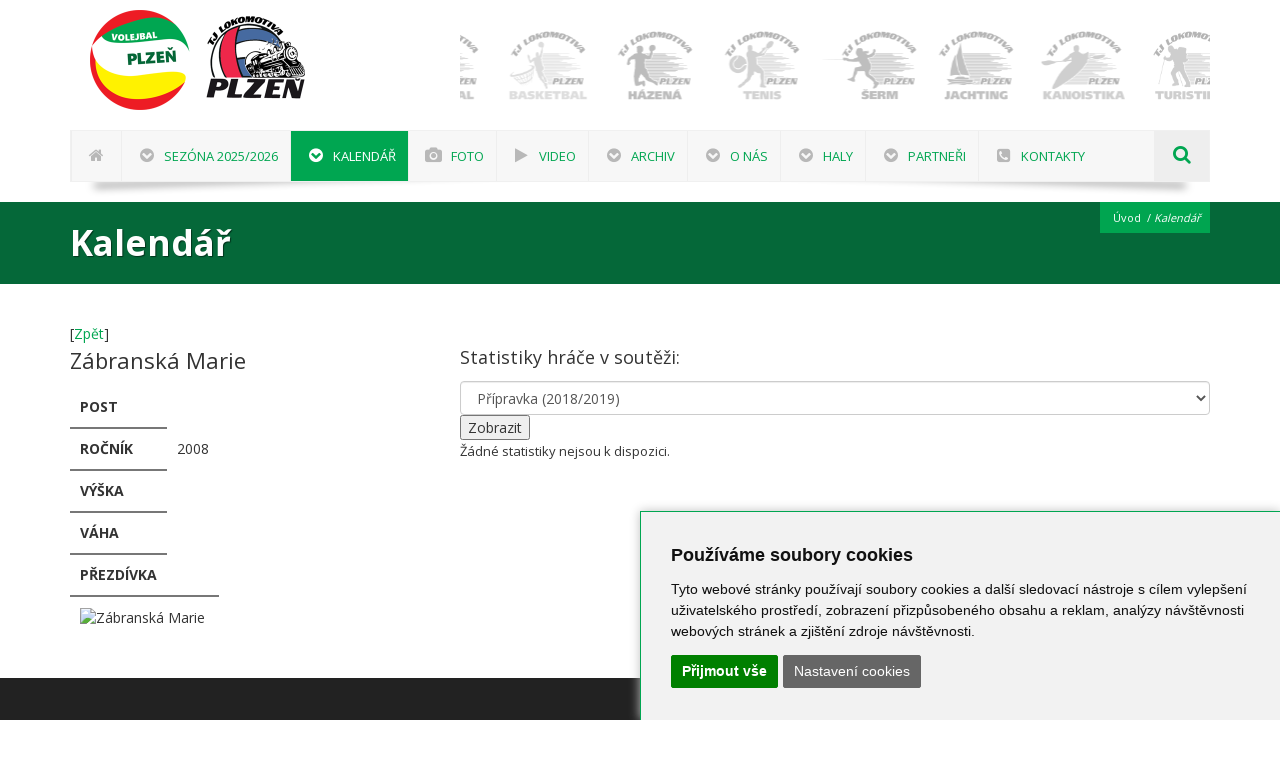

--- FILE ---
content_type: text/html; charset=utf-8
request_url: https://www.volejbalplzen.cz/index.php?mact=Calendar,cntnt01,default,0&cntnt01player_id=139&cntnt01category_id=26&cntnt01display=statplayer&cntnt01returnid=681
body_size: 6203
content:
<!DOCTYPE html>
<html lang="cs"><head>
<base href="https://www.volejbalplzen.cz/" />
<!-- Metas -->
<meta charset="utf-8" />
<meta name="generator" content="niCMS" />

<!-- Mobile Metas -->
<meta name="viewport" content="width=device-width, initial-scale=1, maximum-scale=1" />

<!-- Favicons -->
<link rel="shortcut icon" href="./template/_web/favicon.ico" />
<link rel="apple-touch-icon" href="./template/_web/apple-touch-icon-57x57.png" />
<link rel="apple-touch-icon" sizes="72x72" href="./template/_web/apple-touch-icon-72x72.png" />
<link rel="apple-touch-icon" sizes="114x114" href="./template/_web/apple-touch-icon-114x114.png" />


<link rel="start" title="Volejbal Plzeň - TJ Lokomotiva Plzeň" href="https://www.volejbalplzen.cz/" />
<link rel="prev" title="Předpřípravka (2025/2026)" href="https://www.volejbalplzen.cz/sezona-2025-2026/predpripravka-2025-2026/" />
<link rel="next" title="Fotogalerie" href="https://www.volejbalplzen.cz/foto/foto-2025-2026/" />

    <title>Kalendář | Volejbal Plzeň - TJ Lokomotiva Plzeň a VK Slavia Plzeň </title>
<meta name='robots' content='index, follow' />
<meta name='title' content='Kalendář | Volejbal Plzeň - TJ Lokomotiva Plzeň a VK Slavia Plzeň' />
<meta name='description' content='Kalendář ' />
<meta name='keywords' content='' />
<meta name='date' content='2020-08-24T12:59:57+02:00' />
<meta name='lastupdate' content='2020-08-24T12:59:57+02:00' />
<meta name='revised' content='2020-08-24T12:59:57+02:00' />
<meta name='author' content='TJ Lokomotiva Plzeň' />
<meta property='og:title' content='Kalendář' />
<meta property='og:type' content='website' />
<meta property='og:url' content='https://www.volejbalplzen.cz/kalendar/' />
<meta property='og:site_name' content='TJ Lokomotiva Plzeň' />
<meta property='og:description' content='Kalendář ' />




<!-- CSS StyleSheets -->
<link rel="stylesheet" href="//fonts.googleapis.com/css?family=Open+Sans:400,300,700,800&subset=latin,latin-ext">

<link rel="stylesheet" href="//nicdn.eu/nicms/template/bootstrap/css/bootstrap.min.css">
<link rel="stylesheet" type="text/css" href="https://www.volejbalplzen.cz/tmp/cache/stylesheet_132_1505790104.min.css"/> <!-- cms_stylesheet (minified): _NI_bootstrapExt -->


<link rel="stylesheet" href="//nicdn.eu/nicms/template/fonts/font-awesome/css/font-awesome.min.css" />

<link rel="stylesheet" type="text/css" href="https://www.volejbalplzen.cz/tmp/cache/stylesheet_117_1441742986.min.css"/> <!-- cms_stylesheet (minified): _TF_animate -->


<link rel="stylesheet" href="//nicdn.eu/nicms/_web/loko/css/slick.css">



<link rel="stylesheet" type="text/css" href="https://www.volejbalplzen.cz/tmp/cache/stylesheet_128_1549538878.min.css"/> <!-- cms_stylesheet (minified): _TF_style -->
<link rel="stylesheet" type="text/css" href="https://www.volejbalplzen.cz/tmp/cache/stylesheet_123_1508177640.min.css"/> <!-- cms_stylesheet (minified): _TF_responsive -->
<link rel="stylesheet" type="text/css" href="https://www.volejbalplzen.cz/tmp/cache/stylesheet_127_1544391625.min.css"/> <!-- cms_stylesheet (minified): _TF_news -->
<!--[if lt IE 9]>
	<link rel="stylesheet" href="https://www.volejbalplzen.cz/template/_web/css/ie.css">
	<script type="text/javascript" src="https://www.volejbalplzen.cz/template/_web/js/html5.js"></script>
<![endif]-->

<link rel="stylesheet" type="text/css" href="https://www.volejbalplzen.cz/tmp/cache/stylesheet_129_1544254199.min.css"/> <!-- cms_stylesheet (minified): _TF_default -->


<!-- Custom CSS -->
<link rel="stylesheet" type="text/css" href="https://www.volejbalplzen.cz/tmp/cache/stylesheet_107_1650375822.min.css"/> <!-- cms_stylesheet (minified): _NI_content -->


<!-- Important Owl stylesheet -->
<link rel="stylesheet" href="//nicdn.eu/nicms/_web/loko/owl-carousel/owl.carousel.css">
<!-- Default Theme -->
<link rel="stylesheet" href="//nicdn.eu/nicms/_web/loko/owl-carousel/owl.theme.css">

<!-- Head Libs -->

<!-- LAZYSIZES CSS -->
<link rel="stylesheet" href="//nicdn.eu/nicms/template/plugins/lazysizes/css/fade.css" />

<!-- MAGNIFIC POPUP CSS -->
<link rel="stylesheet" href="//nicdn.eu/nicms/template/plugins/magnific-popup/magnific-popup.min.css" />

<!-- FANCYBOX2 CSS -->
<link rel="stylesheet" type="text/css" href="//nicdn.eu/nicms/lib/_nicms/fancybox2.1.5/jquery.fancybox.min.css?v=2.1.5" media="screen" />

<link rel="stylesheet" type="text/css" href="//nicdn.eu/nicms/plugins/cmsadmin/cmsadmin.min.css" />
			

<!-- Google Tag Manager -->
<script>(function(w,d,s,l,i){w[l]=w[l]||[];w[l].push({'gtm.start':
new Date().getTime(),event:'gtm.js'});var f=d.getElementsByTagName(s)[0],
j=d.createElement(s),dl=l!='dataLayer'?'&l='+l:'';j.async=true;j.src=
'https://www.googletagmanager.com/gtm.js?id='+i+dl;f.parentNode.insertBefore(j,f);
})(window,document,'script','dataLayer','GTM-5X8LZ8Z');</script>
<!-- End Google Tag Manager -->


</head><body>

<!-- Google Tag Manager (noscript) -->
<noscript><iframe src="https://www.googletagmanager.com/ns.html?id=GTM-5X8LZ8Z"
height="0" width="0" style="display:none;visibility:hidden"></iframe></noscript>
<!-- End Google Tag Manager (noscript) -->



    <!-- site preloader start -->
    <div class="page-loader">
    	<div class="loader-in"></div>
    </div>
    <!-- site preloader end -->

    <div class="pageWrapper">

<!-- new cache start: HEADER,https://www.volejbalplzen.cz/index.php?mact=Calendar,cntnt01,default,0&cntnt01player_id=139&cntnt01category_id=26&cntnt01display=statplayer&cntnt01returnid=681,1 --><!-- Header Start -->
<div id="headWrapper" class="clearfix">

    <!-- Logo, global navigation menu and search start -->
    <header class="top-head top-head-4" data-sticky="true">
	    <div class="container">
		    <div class="row">
				<div class="logo cell-3">
<a style="background-size: contain;" href="" title="Volejbal Plzeň - TJ Lokomotiva Plzeň a VK Slavia Plzeň">
</a>
				</div>
				<div class="reserve cell-1">
				    				</div>
				<div class="sports cell-8">
<div id="carouselSport" class="owl-carousel owl-theme">

                <div class="owl-item" style="width: 111px;">
                                                                                        <a href="http://www.volejbal.tjloko-plzen.cz" target="_blank">
            <img alt="Volejbal" data-src="https://www.volejbalplzen.cz/uploads/SuperSizerTmp/banners/logo_sporty_VOLEJBAL.-w160-h160-p0-q85-F-----S1-ctrue.png?1746968000" class="graysc2color lazyload" />
            <noscript>
            <img alt="Volejbal" src="https://www.volejbalplzen.cz/uploads/SuperSizerTmp/banners/logo_sporty_VOLEJBAL.-w160-h160-p0-q85-F-----S1-ctrue.png?1746968000" class="graysc2color " />
            </noscript>
        </a>
        </div>
                <div class="owl-item" style="width: 111px;">
                                                                                        <a href="https://www.bkloko-plzen.cz" target="_blank">
            <img alt="Basketbal" data-src="https://www.volejbalplzen.cz/uploads/SuperSizerTmp/banners/logo_sporty_BASKET.-w160-h160-p0-q85-F-----S1-ctrue.png?1746968000" class="graysc2color lazyload" />
            <noscript>
            <img alt="Basketbal" src="https://www.volejbalplzen.cz/uploads/SuperSizerTmp/banners/logo_sporty_BASKET.-w160-h160-p0-q85-F-----S1-ctrue.png?1746968000" class="graysc2color " />
            </noscript>
        </a>
        </div>
                <div class="owl-item" style="width: 111px;">
                                                                                        <a href="http://www.hazena.tjloko-plzen.cz" target="_blank">
            <img alt="Házená" data-src="https://www.volejbalplzen.cz/uploads/SuperSizerTmp/banners/logo_sporty_HAZENA.-w160-h160-p0-q85-F-----S1-ctrue.png?1746968000" class="graysc2color lazyload" />
            <noscript>
            <img alt="Házená" src="https://www.volejbalplzen.cz/uploads/SuperSizerTmp/banners/logo_sporty_HAZENA.-w160-h160-p0-q85-F-----S1-ctrue.png?1746968000" class="graysc2color " />
            </noscript>
        </a>
        </div>
                <div class="owl-item" style="width: 111px;">
                                                                                        <a href="https://tenis.tjloko-plzen.cz/" target="_blank">
            <img alt="Tenis" data-src="https://www.volejbalplzen.cz/uploads/SuperSizerTmp/banners/logo_sporty_TENIS.-w160-h160-p0-q85-F-----S1-ctrue.png?1746968000" class="graysc2color lazyload" />
            <noscript>
            <img alt="Tenis" src="https://www.volejbalplzen.cz/uploads/SuperSizerTmp/banners/logo_sporty_TENIS.-w160-h160-p0-q85-F-----S1-ctrue.png?1746968000" class="graysc2color " />
            </noscript>
        </a>
        </div>
                <div class="owl-item" style="width: 111px;">
                                                                                        <a href="https://serm.tjloko-plzen.cz/" target="_blank">
            <img alt="Šerm" data-src="https://www.volejbalplzen.cz/uploads/SuperSizerTmp/banners/logo_sporty_SERM.-w160-h160-p0-q85-F-----S1-ctrue.png?1746968000" class="graysc2color lazyload" />
            <noscript>
            <img alt="Šerm" src="https://www.volejbalplzen.cz/uploads/SuperSizerTmp/banners/logo_sporty_SERM.-w160-h160-p0-q85-F-----S1-ctrue.png?1746968000" class="graysc2color " />
            </noscript>
        </a>
        </div>
                <div class="owl-item" style="width: 111px;">
                                                                                        <a href="http://www.jachting.tjloko-plzen.cz" target="_blank">
            <img alt="Jachting" data-src="https://www.volejbalplzen.cz/uploads/SuperSizerTmp/banners/logo_sporty_JACHTING.-w160-h160-p0-q85-F-----S1-ctrue.png?1746968000" class="graysc2color lazyload" />
            <noscript>
            <img alt="Jachting" src="https://www.volejbalplzen.cz/uploads/SuperSizerTmp/banners/logo_sporty_JACHTING.-w160-h160-p0-q85-F-----S1-ctrue.png?1746968000" class="graysc2color " />
            </noscript>
        </a>
        </div>
                <div class="owl-item" style="width: 111px;">
                                                                                        <a href="http://www.kanoistika.tjloko-plzen.cz" target="_blank">
            <img alt="Kanoistika" data-src="https://www.volejbalplzen.cz/uploads/SuperSizerTmp/banners/logo_sporty_KANOISTIKA.-w160-h160-p0-q85-F-----S1-ctrue.png?1746968000" class="graysc2color lazyload" />
            <noscript>
            <img alt="Kanoistika" src="https://www.volejbalplzen.cz/uploads/SuperSizerTmp/banners/logo_sporty_KANOISTIKA.-w160-h160-p0-q85-F-----S1-ctrue.png?1746968000" class="graysc2color " />
            </noscript>
        </a>
        </div>
                <div class="owl-item" style="width: 111px;">
                                                                                        <a href="http://www.turistika.tjloko-plzen.cz" target="_blank">
            <img alt="Turistika" data-src="https://www.volejbalplzen.cz/uploads/SuperSizerTmp/banners/logo_sporty_TURISTIKA.-w160-h160-p0-q85-F-----S1-ctrue.png?1746968000" class="graysc2color lazyload" />
            <noscript>
            <img alt="Turistika" src="https://www.volejbalplzen.cz/uploads/SuperSizerTmp/banners/logo_sporty_TURISTIKA.-w160-h160-p0-q85-F-----S1-ctrue.png?1746968000" class="graysc2color " />
            </noscript>
        </a>
        </div>
                <div class="owl-item" style="width: 111px;">
                                                                                        <a href="http://skiloko.sweb.cz/" target="_blank">
            <img alt="Lyžování" data-src="https://www.volejbalplzen.cz/uploads/SuperSizerTmp/banners/logo_sporty_LYZOVANI.-w160-h160-p0-q85-F-----S1-ctrue.png?1746968000" class="graysc2color lazyload" />
            <noscript>
            <img alt="Lyžování" src="https://www.volejbalplzen.cz/uploads/SuperSizerTmp/banners/logo_sporty_LYZOVANI.-w160-h160-p0-q85-F-----S1-ctrue.png?1746968000" class="graysc2color " />
            </noscript>
        </a>
        </div>
                <div class="owl-item" style="width: 111px;">
                                                                                        <a href="https://www.tjloko-plzen.cz/cz/ostatni/sportovni-oddily/zapas/" target="_blank">
            <img alt="Zápas" data-src="https://www.volejbalplzen.cz/uploads/SuperSizerTmp/banners/logo_sporty_ZAPAS.-w160-h160-p0-q85-F-----S1-ctrue.png?1746968000" class="graysc2color lazyload" />
            <noscript>
            <img alt="Zápas" src="https://www.volejbalplzen.cz/uploads/SuperSizerTmp/banners/logo_sporty_ZAPAS.-w160-h160-p0-q85-F-----S1-ctrue.png?1746968000" class="graysc2color " />
            </noscript>
        </a>
        </div>
                <div class="owl-item" style="width: 111px;">
                                                                                        <a href="https://www.tjloko-plzen.cz/cz/ostatni/sportovni-oddily/aspv/" target="_blank">
            <img alt="ASPV" data-src="https://www.volejbalplzen.cz/uploads/SuperSizerTmp/banners/logo_sporty_ASPV.-w160-h160-p0-q85-F-----S1-ctrue.png?1746968000" class="graysc2color lazyload" />
            <noscript>
            <img alt="ASPV" src="https://www.volejbalplzen.cz/uploads/SuperSizerTmp/banners/logo_sporty_ASPV.-w160-h160-p0-q85-F-----S1-ctrue.png?1746968000" class="graysc2color " />
            </noscript>
        </a>
        </div>
        </div>


				</div>
			</div>
		</div>
		<div class="container">
		    <div class="nav-4">
			    <div class="gray-nav">
				    <!-- top navigation menu start -->
				    <nav class="top-nav mega-menu news">
<ul id="mnu-eft" class="def-effect">

                    
    
    


<li class=""><a href="https://www.volejbalplzen.cz/" class="hideText"><i class="fa fa-home"></i> <span> Úvod</span></a>


</li>

                    
    
    


<li class=""><a href="https://www.volejbalplzen.cz/sezona-2025-2026/" class=""><i class="fa fa-chevron-circle-down"></i> <span> Sezóna 2025/2026</span></a>


<ul class="">

                    
    
    


<li class=""><a href="https://www.volejbalplzen.cz/sezona-2025-2026/zeny-1-liga-2025-2026/" class=""> <span> Ženy - 1.liga</span></a>


</li>

                    
    
    


<li class=""><a href="https://www.volejbalplzen.cz/sezona-2025-2026/zeny-2-liga-2025-2026/" class=""> <span> Ženy - 2.liga</span></a>


</li>

                    
    
    


<li class=""><a href="https://www.volejbalplzen.cz/sezona-2025-2026/zeny-krajsky-prebor-2025-2026/" class=""> <span> Ženy - Krajský přebor</span></a>


</li>

                    
    
    


<li class=""><a href="https://www.volejbalplzen.cz/sezona-2025-2026/u22-extraliga-2025-2026/" class=""> <span> U22 - Extraliga</span></a>


</li>

                    
    
    


<li class=""><a href="https://www.volejbalplzen.cz/sezona-2025-2026/u22-b-2025-2026/" class=""> <span> U22 - B</span></a>


</li>

                    
    
    


<li class=""><a href="https://www.volejbalplzen.cz/sezona-2025-2026/u20-extraliga-2025-2026/" class=""> <span> U20 - Extraliga</span></a>


</li>

                    
    
    


<li class=""><a href="https://www.volejbalplzen.cz/sezona-2025-2026/u18-extraliga-2025-2026/" class=""> <span> U18 - Extraliga</span></a>


</li>

                    
    
    


<li class=""><a href="https://www.volejbalplzen.cz/sezona-2025-2026/u18-b-2025-2026/" class=""> <span> U18 - B</span></a>


</li>

                    
    
    


<li class=""><a href="https://www.volejbalplzen.cz/sezona-2025-2026/u16-2025-2026/" class=""> <span> U16</span></a>


</li>

                    
    
    


<li class=""><a href="https://www.volejbalplzen.cz/sezona-2025-2026/u15-2025-2026/" class=""> <span> U15</span></a>


</li>

                    
    
    


<li class=""><a href="https://www.volejbalplzen.cz/sezona-2025-2026/u14-2025-2026/" class=""> <span> U14</span></a>


</li>

                    
    
    


<li class=""><a href="https://www.volejbalplzen.cz/sezona-2025-2026/pripravka-2025-2026/" class=""> <span> Přípravka</span></a>


</li>

                    
    
    


<li class=""><a href="https://www.volejbalplzen.cz/sezona-2025-2026/predpripravka-2025-2026/" class=""> <span> Předpřípravka</span></a>


</li></ul>
</li>

                    
    
    


<li class="current "><a href="https://www.volejbalplzen.cz/kalendar/" class="selected "><i class="fa fa-chevron-circle-down"></i> <span> Kalendář</span></a>


</li>

                    
    
    


<li class=""><a href="https://www.volejbalplzen.cz/foto/foto-2025-2026/" class=""><i class="fa fa-camera"></i> <span> Foto</span></a>


<ul class="">

                    
    
    


<li class=""><a href="https://www.volejbalplzen.cz/foto/foto-2025-2026/" class=""> <span> 2025/2026</span></a>


</li>

                    
    
    


<li class=""><a href="https://www.volejbalplzen.cz/foto/foto-2024-2025/" class=""> <span> 2024/2025</span></a>


</li>

                    
    
    


<li class=""><a href="https://www.volejbalplzen.cz/foto/foto-2023-2024/" class=""> <span> 2023/2024</span></a>


</li>

                    
    
    


<li class=""><a href="https://www.volejbalplzen.cz/foto/foto-2022-2023/" class=""> <span> 2022/2023</span></a>


</li>

                    
    
    


<li class=""><a href="https://www.volejbalplzen.cz/foto/foto-2021-2022/" class=""> <span> 2021/2022</span></a>


</li>

                    
    
    


<li class=""><a href="https://www.volejbalplzen.cz/foto/foto-2020-2021/" class=""> <span> 2020/2021</span></a>


</li>

                    
    
    


<li class=""><a href="https://www.volejbalplzen.cz/foto/foto-2019-2020/" class=""> <span> 2019/2020</span></a>


</li>

                    
    
    


<li class=""><a href="https://www.volejbalplzen.cz/foto/foto-2018-2019/" class=""> <span> 2018/2019</span></a>


</li></ul>
</li>

                    
    
    


<li class=""><a href="https://www.volejbalplzen.cz/foto/foto-2025-2026/" class=""><i class="fa fa-play"></i> <span> Video</span></a>


<ul class="">

                    
    
    


<li class=""><a href="https://www.volejbalplzen.cz/video/video-2025-2026/" class=""> <span> 2025/2026</span></a>


</li>

                    
    
    


<li class=""><a href="https://www.volejbalplzen.cz/video/video-2024-2025/" class=""> <span> 2024/2025</span></a>


</li>

                    
    
    


<li class=""><a href="https://www.volejbalplzen.cz/video/video-2023-2024/" class=""> <span> 2023/2024</span></a>


</li>

                    
    
    


<li class=""><a href="https://www.volejbalplzen.cz/video/video-2022-2023/" class=""> <span> 2022/2023</span></a>


</li>

                    
    
    


<li class=""><a href="https://www.volejbalplzen.cz/video/video-2021-2022/" class=""> <span> 2021/2022</span></a>


</li>

                    
    
    


<li class=""><a href="https://www.volejbalplzen.cz/video/video-2020-2021/" class=""> <span> 2020/2021</span></a>


</li>

                    
    
    


<li class=""><a href="https://www.volejbalplzen.cz/video/video-2019-2020/" class=""> <span> 2019/2020</span></a>


</li>

                    
    
    


<li class=""><a href="https://www.volejbalplzen.cz/video/video-2018-2019/" class=""> <span> 2018/2019</span></a>


</li></ul>
</li>

                    
    
    


<li class=""><a href="https://www.volejbalplzen.cz/archiv/" class=""><i class="fa fa-chevron-circle-down"></i> <span> Archiv</span></a>


<ul class="">

                    
    
    


<li class=""><a href="https://www.volejbalplzen.cz/archiv/sezona-2024-2025/" class=""> <span> Sezóna 2024/2025</span></a>


</li>

                    
    
    


<li class=""><a href="https://www.volejbalplzen.cz/archiv/sezona-2023-2024/" class=""> <span> Sezóna 2023/2024</span></a>


</li>

                    
    
    


<li class=""><a href="https://www.volejbalplzen.cz/archiv/sezona-2022-2023/" class=""> <span> Sezóna 2022/2023</span></a>


</li>

                    
    
    


<li class=""><a href="https://www.volejbalplzen.cz/archiv/sezona-2021-2022/" class=""> <span> Sezóna 2021/2022</span></a>


</li>

                    
    
    


<li class=""><a href="https://www.volejbalplzen.cz/archiv/sezona-2020-2021/" class=""> <span> Sezóna 2020/2021</span></a>


</li>

                    
    
    


<li class=""><a href="https://www.volejbalplzen.cz/archiv/sezona-2019-2020/" class=""> <span> Sezóna 2019/2020</span></a>


</li>

                    
    
    


<li class=""><a href="https://www.volejbalplzen.cz/archiv/sezona-2018-2019/" class=""> <span> Sezóna 2018/2019</span></a>


</li></ul>
</li>

                    
    
    


<li class=""><a href="https://www.volejbalplzen.cz/o-nas/reprezentantky/" class=""><i class="fa fa-chevron-circle-down"></i> <span> O nás</span></a>


<ul class="">

                    
    
    


<li class=""><a href="https://clen.volejbalplzen.cz/" class="" target="_blank"> <span> Klubový informační systém</span></a>


</li>

                    
    
    


<li class=""><a href="https://www.volejbalplzen.cz/o-nas/reprezentantky/" class=""> <span> Reprezentantky</span></a>


</li>

                    
    
    


<li class=""><a href="https://www.volejbalplzen.cz/o-nas/historie-oddilu/" class=""> <span> Historie oddílu</span></a>


</li>

                    
    
    


<li class=""><a href="https://www.volejbalplzen.cz/o-nas/aktuality/" class=""> <span> Aktuality</span></a>


</li>

                    
    
    


<li class=""><a href="https://www.volejbalplzen.cz/o-nas/ostatni-oddily/" class=""> <span> Oddíly TJ Loko Plzeň</span></a>


</li></ul>
</li>

                    
    
    


<li class=""><a href="https://www.volejbalplzen.cz/sportovni-haly/" class=""><i class="fa fa-chevron-circle-down"></i> <span> Haly</span></a>


</li>

                    
    
    


<li class=""><a href="https://www.volejbalplzen.cz/partneri-volejbalu/" class=""><i class="fa fa-chevron-circle-down"></i> <span> Partneři</span></a>


</li>

                    
    
    


<li class=""><a href="https://www.volejbalplzen.cz/kontakt/" class=""><i class="fa fa-phone-square"></i> <span> Kontakty</span></a>



</li>
</ul>

				    </nav>
				    <!-- top navigation menu end -->
				    
				    <!-- top search start -->
				    <div class="top-search right">
			    		<a href="#"><span class="fa fa-search"></span></a>
				    	<div class="search-box">
<form id="cntnt01moduleform_2" method="get" action="https://www.volejbalplzen.cz/search/" class="cms_form">
<div class="hidden">
<input type="hidden" name="mact" value="Search,cntnt01,dosearch,0" />
<input type="hidden" name="cntnt01returnid" value="223" />
</div>

<div class="input-box left">
    <input type="text" id="t-search" class="txt-box" placeHolder="hledat ..." name="cntnt01searchinput" onfocus="if(this.value==this.defaultValue) this.value='';" onblur="if(this.value=='') this.value=this.defaultValue;" />
</div>
<div class="left">
    <input type="submit" id="b-search" class="btn main-bg" name="submit" value="OK"  />
</div>
    <input type="hidden" id="cntnt01origreturnid" name="cntnt01origreturnid" value="681" />
</form>

				    	</div>
				    </div>
				    <!-- top search end -->

				</div>
		    </div>
	    </div>
    </header>
    <!-- Logo, Global navigation menu and search end -->
    
</div>
<!-- Header End -->
<!-- new cache end: HEADER,https://www.volejbalplzen.cz/index.php?mact=Calendar,cntnt01,default,0&cntnt01player_id=139&cntnt01category_id=26&cntnt01display=statplayer&cntnt01returnid=681,1 -->


	<!-- Content Start -->
<div id="contentWrapper">

    

<div class="page-title title-1">
	<div class="container">
		<div class="row">
			<div class="cell-9">

				<h1 class="fx" data-animate="fadeInLeft">
                    Kalendář 
                    				</h1>
			</div>
			<div class="cell-3">
				<div class="breadcrumbs main-bg fx" data-animate="fadeInUp">
	
     <a href="https://www.volejbalplzen.cz/" title="Volejbal Plzeň - TJ Lokomotiva Plzeň" >Úvod</a>             <span class="line-separate">/</span> <em style="float: left">Kalendář</em>
</div>
		
			</div>
		</div>
	</div>
</div>







	<div class="sectionWrapper sectionWrapperMain ">
		<div class="container">

<div id="sidebar_adv">
    <div id="sidebar_adv_skyscraper">
    </div>
</div>

			<div class="row">
				<div class="cell-12">
                    <div class="padd-bottom-20">

                        
                        

        


    ﻿<div class="calendar-returnlink" style="padding-top: 0">[<a onclick="history.go(-1); return false;" href="https://www.volejbalplzen.cz/kalendar/">Zpět</a>]</div>

<div class="row">
  <div class="col-md-4">
    <div><h3>Zábranská Marie</h3><table class='cal_stats' cellspacing='1'><tr class='rowheading'><th>Post</th><td></td></tr><tr class='rowheading'><th>Ročník</th><td>2008</td></tr><tr class='rowheading'><th>Výška</th><td></td></tr><tr class='rowheading'><th>Váha</th><td></td></tr><tr class='rowheading'><th>Přezdívka</th><td></td></tr><tr><td class='photo' colspan='2'><img src="./modules/Calendar/images/nophoto.gif" alt="Zábranská Marie" /></td></tr></table></div>
  </div>
  <div class="col-md-8">
    <h4>Statistiky hráče v soutěži:</h4>
    <div class="cal-category-select"><form id="cntnt01moduleform_1" method="get" action="https://www.volejbalplzen.cz/kalendar/" class="cms_form">
<div class="hidden">
<input type="hidden" name="mact" value="Calendar,cntnt01,default,0" />
<input type="hidden" name="cntnt01returnid" value="681" />
<input type="hidden" name="cntnt01player_id" value="139" />
<input type="hidden" name="cntnt01display" value="statplayer" />
</div>
<select class="form-control cms_dropdown" name="cntnt01category_id"><option value="26" selected="selected">Přípravka (2018/2019)</option></select>
<input type="submit" class="submit" value="Zobrazit" /></form>
</div>
<p>Žádné statistiky nejsou k dispozici.</p>
      </div>
</div>


    
            

                    </div>
                </div>
            </div>

        </div>
    </div>

</div>
<!-- Content End -->




<!-- new cache start: FOOTER,https://www.volejbalplzen.cz/index.php?mact=Calendar,cntnt01,default,0&cntnt01player_id=139&cntnt01category_id=26&cntnt01display=statplayer&cntnt01returnid=681,1 --><!-- Footer start -->
<footer id="footWrapper">
<div class="footer-top">
    <div class="container">
        <div class="row">

	    	<div class="cell-4">

<h3 class="block-head">Kontakt</h3>
<ul>
    <li class="footer-contact">
        <i class="fa fa-phone"></i>
        <span><strong>+420 607 573 554</strong></span>
    </li>
    <li class="footer-contact">
        <i class="fa fa-envelope"></i>
        <span><a href="mailto:volejbal@tjloko-plzen.cz"><strong>volejbal@tjloko-plzen.cz</strong></a></span>
    </li>
</ul>
<br />
<br />

		    </div>

	    	<div class="cell-5">

<h3 class="block-head">Sezóna 2025/2026</h3>
<div class="tags">
                    <a href="https://www.volejbalplzen.cz/sezona-2025-2026/zeny-1-liga-2025-2026/" title="Ženy - 1.liga (2025/2026)" class="">
        Ženy - 1.liga
    </a>
                    <a href="https://www.volejbalplzen.cz/sezona-2025-2026/zeny-2-liga-2025-2026/" title="Ženy - 2.liga (2025/2026)" class="">
        Ženy - 2.liga
    </a>
                    <a href="https://www.volejbalplzen.cz/sezona-2025-2026/zeny-krajsky-prebor-2025-2026/" title="Ženy - Krajský přebor (2025/2026)" class="">
        Ženy - Krajský přebor
    </a>
                    <a href="https://www.volejbalplzen.cz/sezona-2025-2026/u22-extraliga-2025-2026/" title="U22 - Extraliga (2025/2026)" class="">
        U22 - Extraliga
    </a>
                    <a href="https://www.volejbalplzen.cz/sezona-2025-2026/u22-b-2025-2026/" title="U22 - B (2025/2026)" class="">
        U22 - B
    </a>
                    <a href="https://www.volejbalplzen.cz/sezona-2025-2026/u20-extraliga-2025-2026/" title="U20 - Extraliga (2025/2026)" class="">
        U20 - Extraliga
    </a>
                    <a href="https://www.volejbalplzen.cz/sezona-2025-2026/u18-extraliga-2025-2026/" title="U18 - Extraliga (2025/2026)" class="">
        U18 - Extraliga
    </a>
                    <a href="https://www.volejbalplzen.cz/sezona-2025-2026/u18-b-2025-2026/" title="U18 - B (2025/2026)" class="">
        U18 - B
    </a>
                    <a href="https://www.volejbalplzen.cz/sezona-2025-2026/u16-2025-2026/" title="U16 (2025/2026)" class="">
        U16
    </a>
                    <a href="https://www.volejbalplzen.cz/sezona-2025-2026/u15-2025-2026/" title="U15 (2025/2026)" class="">
        U15
    </a>
                    <a href="https://www.volejbalplzen.cz/sezona-2025-2026/u14-2025-2026/" title="U14 (2025/2026)" class="">
        U14
    </a>
                    <a href="https://www.volejbalplzen.cz/sezona-2025-2026/pripravka-2025-2026/" title="Přípravka (2025/2026)" class="">
        Přípravka
    </a>
                    <a href="https://www.volejbalplzen.cz/sezona-2025-2026/predpripravka-2025-2026/" title="Předpřípravka (2025/2026)" class="">
        Předpřípravka
    </a>
</div>
<div class="clearfix"></div>
<br /><br />

		    </div>

		    <div class="cell-3">

<h3 class="block-head">Sledujte nás</h3>	    	


<ul class="social-list hover_links_effect Xright">
    <li>
        <a href="https://www.facebook.com/Volejbal-Plzeň-1736980213235220/" target="_blank" data-title="Facebook" data-tooltip="true"><span class="fa fa-facebook"></span></a>
    </li>
    <li>
        <a href="https://www.youtube.com/channel/UC-sSMlkg0rrPp2As3kXiNog" target="_blank" data-title="YouTube" data-tooltip="true"><span class="fa fa-youtube"></span></a>
    </li>
    <li>
        <a href="https://www.instagram.com/volejbal__plzen/" target="_blank" data-title="Instagram" data-tooltip="true"><span class="fa fa-instagram"></span></a>
    </li>
</ul>

		    </div>

	    </div>
    </div>	
</div>

<!-- footer bottom bar start -->
<div class="footer-bottom">
    <div class="container">
		<div class="row">
    		<!-- footer copyrights left cell -->
    		<div class="copyrights cell-6">

<span class="copyright">
© 2006-2026 <a href=".">Volejbal Plzeň - TJ Lokomotiva Plzeň a VK Slavia Plzeň</a> - Všechna práva vyhrazena.<br />
<a href="#" class="CCchangePreferences" onclick="javascript: return false;">Cookies</a><a class="cmsAdmin_link" href="./admin/" data-title="WebADMIN" data-tooltip="true"> <i class="fa fa-cogs"></i></a>  

</span>

    		</div>
    		
		    <div class="cell-6">
            </div>
		    
		</div>
    </div>
</div>
<!-- footer bottom bar end -->

</footer>

<!-- Footer end -->



<!-- new cache end: FOOTER,https://www.volejbalplzen.cz/index.php?mact=Calendar,cntnt01,default,0&cntnt01player_id=139&cntnt01category_id=26&cntnt01display=statplayer&cntnt01returnid=681,1 -->

		<!-- Back to top Link -->
		<div id="to-top" class="main-bg"><span class="fa fa-chevron-up"></span></div>
	    
    </div>


<div id="cmsAdmin_refresh" style="display: none"></div>

<!-- Load JS files -->	



<script type="text/javascript" src="//nicdn.eu/nicms/template/jquery/jquery-1.12.4.min.js"></script>

<script type="text/javascript" src="//nicdn.eu/nicms/template/bootstrap/js/bootstrap.min.js"></script>

<!-- Waypoints script -->
<script type="text/javascript" src="//nicdn.eu/nicms/_web/loko/js/waypoints.min.js"></script>
<!-- Animate numbers increment -->
<script type="text/javascript" src="//nicdn.eu/nicms/_web/loko/js/jquery.animateNumber.min.js"></script>
<!-- Animate numbers increment -->
<script type="text/javascript" src="//nicdn.eu/nicms/_web/loko/js/jquery.easypiechart.min.js"></script>
<!-- Input placeholder plugin -->
<script type="text/javascript" src="//nicdn.eu/nicms/_web/loko/js/jquery.placeholder.js"></script>
<!-- Include js plugin -->
<script src="//nicdn.eu/nicms/_web/loko/owl-carousel/owl.carousel.js"></script>
<!-- general script file -->
<script src="https://www.volejbalplzen.cz/tmp/cache/javascript_5_1549896591.min.js"></script> <!-- cms_javascript (minified): _TF_script -->








<script type="text/javascript" src="https://www.volejbalplzen.cz/plugins/youtube/youtube.js"></script> 
                            

<script async src="//pagead2.googlesyndication.com/pagead/js/adsbygoogle.js"></script>
<script src="https://www.volejbalplzen.cz/tmp/cache/javascript_16_1547270229.min.js"></script> <!-- cms_javascript (minified): GoogleAdSense -->


<!-- LAZYSIZES JS  --> 
<script type="text/javascript" src="//nicdn.eu/nicms/template/plugins/lazysizes/plugins/bgset/ls.bgset.min.js"></script>
<script type="text/javascript" src="//nicdn.eu/nicms/template/plugins/lazysizes/plugins/respimg/ls.respimg.min.js"></script>
<script type="text/javascript" src="//nicdn.eu/nicms/template/plugins/lazysizes/lazysizes.min.js"></script>

<!-- MAGNIFIC POPUP Scripts -->
<script type="text/javascript" src="//nicdn.eu/nicms/template/plugins/magnific-popup/jquery.magnific-popup.min.js"></script>
<script src="https://www.volejbalplzen.cz/tmp/cache/javascript_17_1514541407.min.js"></script> <!-- cms_javascript (minified): _NI_magnificpopup -->


<!-- FANCYBOX2 Scripts -->
<script type="text/javascript" src="//nicdn.eu/nicms/lib/_nicms/fancybox2.1.5/jquery.mousewheel-3.0.6.pack.js"></script> 
<script type="text/javascript" src="//nicdn.eu/nicms/lib/_nicms/fancybox2.1.5/jquery.fancybox.min.js"></script>
<script type="text/javascript" src="//nicdn.eu/nicms/lib/_nicms/fancybox2.1.5/helpers/jquery.fancybox-buttons.js"></script>
<script type="text/javascript" src="//nicdn.eu/nicms/lib/_nicms/fancybox2.1.5/helpers/jquery.fancybox-thumbs.js"></script>
<script type="text/javascript" src="//nicdn.eu/nicms/lib/_nicms/fancybox2.1.5/helpers/jquery.fancybox-media.js"></script>

<script src="https://www.volejbalplzen.cz/tmp/cache/javascript_6_1545563693.min.js"></script> <!-- cms_javascript (minified): _NI_fancybox2 -->

 



<script src="//nicdn.eu/nicms/template/cookies/cookieconsent4valid/cookie-consent.js?v=20240501001"></script>
<!-- script type="text/javascript" src="/template/cookies/cookieconsent4valid/cookie-consent.js"></script -->
<script type="text/javascript">
document.addEventListener("DOMContentLoaded", function () {
    cookieconsent.run({
        "notice_banner_type": "simple",
        "consent_type": "express",
        "palette": "light",
        "language": "cs",
        "page_load_consent_levels": ["strictly-necessary"],
        "notice_banner_reject_button_hide": "1",
        "preferences_center_close_button_hide": "",
        "website_name": "www.volejbalplzen.cz",
        "website_privacy_policy_url": "",
        "open_preferences_center_selector": ".CCchangePreferences"
    });
});
</script>

<!-- Functionality -->
<script type="text/plain" data-cookie-consent="functionality">
var dataLayer = window.dataLayer || [];
dataLayer.push({
  event:"addConsent",
  consentType:"functionality"
});
</script>
<!-- end of Functionality-->

<!-- Tracking -->
<script type="text/plain" data-cookie-consent="tracking">
var dataLayer = window.dataLayer || [];
dataLayer.push({
  event:"addConsent",
  consentType:"tracking"
});

</script>
<!-- end of Tracking-->

<!-- Advertising -->
<script type="text/plain" data-cookie-consent="targeting">
var dataLayer = window.dataLayer || [];
dataLayer.push({
  event:"addConsent",
  consentType:"targeting"
});

</script>
<!-- end of Advertising-->




<script src="//nicdn.eu/nicms/plugins/cmsadmin/cmsadmin.min.js"></script> 
				
<script src="//nicdn.eu/nicms/plugins/cmsadmin/cmsadmin_overlay.min.js"></script> 
					

</body>
</html>

--- FILE ---
content_type: text/html; charset=utf-8
request_url: https://www.google.com/recaptcha/api2/aframe
body_size: 267
content:
<!DOCTYPE HTML><html><head><meta http-equiv="content-type" content="text/html; charset=UTF-8"></head><body><script nonce="q5Wd1Bvv9dTMTpuJpjD9zg">/** Anti-fraud and anti-abuse applications only. See google.com/recaptcha */ try{var clients={'sodar':'https://pagead2.googlesyndication.com/pagead/sodar?'};window.addEventListener("message",function(a){try{if(a.source===window.parent){var b=JSON.parse(a.data);var c=clients[b['id']];if(c){var d=document.createElement('img');d.src=c+b['params']+'&rc='+(localStorage.getItem("rc::a")?sessionStorage.getItem("rc::b"):"");window.document.body.appendChild(d);sessionStorage.setItem("rc::e",parseInt(sessionStorage.getItem("rc::e")||0)+1);localStorage.setItem("rc::h",'1768884485965');}}}catch(b){}});window.parent.postMessage("_grecaptcha_ready", "*");}catch(b){}</script></body></html>

--- FILE ---
content_type: text/css
request_url: https://www.volejbalplzen.cz/tmp/cache/stylesheet_128_1549538878.min.css
body_size: 26137
content:
html{-ms-text-size-adjust:100%;-webkit-text-size-adjust:100%}body{position:relative;margin:0;padding:0;color:#333;font-size:14px;line-height:1.428571429;font-family:"Open Sans",Arial,sans-serif;-webkit-font-smoothing:antialiased}html,body,div,span,hr,object,iframe,h1,h2,h3,h4,h5,h6,p,blockquote,pre,a,abbr,acronym,address,cite,code,del,dfn,em,img,ins,kbd,q,s,samp,small,strong,sub,sup,var,b,u,i,center,dl,dt,dd,ol,ul,li,fieldset,form,label,legend,table,caption,tbody,tfoot,thead,tr,th,td,article,aside,canvas,details,embed,figure,figcaption,footer,header,hgroup,menu,nav,output,ruby,section,summary,time,mark,audio,video{-moz-box-sizing:border-box;-webkit-box-sizing:border-box;box-sizing:border-box;margin:0;padding:0;border:0;vertical-align:baseline}input,select,textarea{-moz-box-sizing:border-box;-webkit-box-sizing:border-box;box-sizing:border-box}a{text-decoration:none}a:focus{outline:none}:focus{outline:0}article,aside,details,figcaption,figure,footer,header,hgroup,main,nav,section,summary{display:block}[hidden]{display:none}ul,li{margin:0;padding:0;list-style:none}img{max-width:100%;height:auto;border:0;vertical-align:middle}mark{background:#ff0;color:#000}sub,sup{position:relative;vertical-align:baseline;font-size:75%;line-height:0}sup{top:-.5em}sub{bottom:-.25em}pre{overflow:auto}code,kbd,pre,samp{font-size:1em;font-family:monospace,monospace}button,input,optgroup,select,textarea{margin:0;color:inherit;font:inherit}button{overflow:visible}button,select{text-transform:none}button,html input[type=button],input[type=reset],input[type=submit]{-webkit-appearance:button;cursor:pointer}button[disabled],html input[disabled]{cursor:default}button::-moz-focus-inner,input::-moz-focus-inner{padding:0;border:0}input{line-height:normal}input[type=checkbox],input[type=radio]{-moz-box-sizing:border-box;-webkit-box-sizing:border-box;box-sizing:border-box;padding:0}select{padding:8px;border:1px #e9e9e9 solid;background:#f3f3f3;font-size:11px;line-height:25px}legend{padding:0;border:0}textarea{overflow:auto}optgroup{font-weight:700}table{border-spacing:0;border-collapse:collapse}tfoot{background:#e9e9e9;font-weight:700}th{text-transform:uppercase;border-bottom:2px #777 solid}tr.even td{background:#f9f9f9}th,td,caption{padding:10px}:before,:after{-moz-box-sizing:border-box;-webkit-box-sizing:border-box;box-sizing:border-box}.clearfix:before,.clearfix:after,.container:before,.container:after{display:table;content:" "}.table-style2 th{border-right-color:#fff;border-bottom-color:#5c5c5c}.page-loader{position:fixed;z-index:999999;width:100%;height:100%;background:#fff}.loader-in{position:absolute;top:50%;left:50%;margin-top:-30px;margin-left:-30px;width:60px;height:60px}.status{position:relative;z-index:0;width:60px;height:60px}.status span{width:60px;height:60px;position:absolute;top:0;left:0;z-index:0;border:6px solid #d9d9d9;border-radius:50%}.status .spin{z-index:1;border-color:#262626;border-right-color:transparent;border-top-color:transparent;border-bottom-color:transparent;-webkit-animation:spin 1s linear infinite;-moz-animation:spin 1s linear infinite;-o-animation:spin 1s linear infinite;animation:spin 1s linear infinite}@-webkit-keyframes spin{from{-webkit-transform:rotate(0);-moz-transform:rotate(0);-ms-transform:rotate(0);-o-transform:rotate(0);transform:rotate(0);opacity:.4}50%{-webkit-transform:rotate(180deg);-moz-transform:rotate(180deg);-ms-transform:rotate(180deg);-o-transform:rotate(180deg);transform:rotate(180deg);opacity:1}to{-webkit-transform:rotate(360deg);-moz-transform:rotate(360deg);-ms-transform:rotate(360deg);-o-transform:rotate(360deg);transform:rotate(360deg);opacity:.4}}@-moz-keyframes spin{from{-moz-transform:rotate(0);-ms-transform:rotate(0);-o-transform:rotate(0);-webkit-transform:rotate(0);transform:rotate(0)}50%{-moz-transform:rotate(180deg);-ms-transform:rotate(180deg);-o-transform:rotate(180deg);-webkit-transform:rotate(180deg);transform:rotate(180deg)}to{-moz-transform:rotate(360deg);-ms-transform:rotate(360deg);-o-transform:rotate(360deg);-webkit-transform:rotate(360deg);transform:rotate(360deg)}}@-o-keyframes spin{from{-o-transform:rotate(0);-moz-transform:rotate(0);-ms-transform:rotate(0);-webkit-transform:rotate(0);transform:rotate(0)}50%{-o-transform:rotate(180deg);-moz-transform:rotate(180deg);-ms-transform:rotate(180deg);-webkit-transform:rotate(180deg);transform:rotate(180deg)}to{-o-transform:rotate(360deg);-moz-transform:rotate(360deg);-ms-transform:rotate(360deg);-webkit-transform:rotate(360deg);transform:rotate(360deg)}}@keyframes spin{from{-moz-transform:rotate(0);-ms-transform:rotate(0);-o-transform:rotate(0);-webkit-transform:rotate(0);transform:rotate(0)}50%{-moz-transform:rotate(180deg);-ms-transform:rotate(180deg);-o-transform:rotate(180deg);-webkit-transform:rotate(180deg);transform:rotate(180deg)}to{-moz-transform:rotate(360deg);-ms-transform:rotate(360deg);-o-transform:rotate(360deg);-webkit-transform:rotate(360deg);transform:rotate(360deg)}}.top-bar{border-bottom:1px #eee solid;background:#f4f4f4;text-transform:uppercase;font-size:11px}.top-bar.main-bg{border-bottom:0}.top-bar a,.top-bar span{display:block;padding:0 10px 0 0;color:#A2A2A2;line-height:39px}.top-bar.main-bg a,.top-bar.main-bg span{color:#fff}.top-bar.main-bg li{border-left-color:#A0A0A0}.top-bar a:hover{text-decoration:underline}.top-bar li{float:left;border-left:1px #E9E9E9 solid}.top-bar li:first-child{border-left:0}.top-bar li i{margin:0 8px;font-size:13px}.top-bar.main-bg li i{color:#fff}.top-bar li:first-child i{margin:0 8px 0 0}.top-bar ul.social-list li a:hover{background:#333}header.top-head{position:relative;z-index:5555;min-height:92px;border-bottom:9px #f4f4f4 solid}.fixedHead{position:fixed!important;top:0;left:0;width:100%;background:transparent!important}header.top-head .logo{margin-top:10px}header.top-head .logo a{display:table;width:100%;height:100px;margin:auto;background-position:20px center!important;background-size:contain}header.top-head .logo.center a{margin:auto}header.top-head .reserve .btn>span{display:inline}.top-menu{float:right!important;width:auto!important}.top-nav{float:left}.top-nav>ul>li{position:relative;float:left;margin:0;border-left:1px #eee solid;height:83px;overflow:hidden\9}.top-nav>ul>li:hover{overflow:visible\9}.top-nav>ul>li>a:hover i,.top-nav>ul>li.current>a i,.top-nav>ul>li.selected>a i{margin-top:5px}.top-nav>ul>li>a{display:block;padding:0 12px;padding-top:22px;height:83px;text-transform:uppercase;overflow:hidden;text-align:center;font-size:13px;text-decoration:none}.top-nav>ul li a span{display:block;margin-top:5px}.top-nav>ul li a.hideText span{display:none!important}.top-nav>ul li a i{color:#b8b8b8;font-size:16px}.top-nav>ul li a:hover i,.top-nav>ul li.selected a i,.top-nav>ul li.current a i{color:#fff}.top-nav>ul>li:after{position:absolute;bottom:-9px;left:-3px;display:inline-block;width:100%;height:9px;border-left:1px #E4E4E4 solid;background:transparent;content:"";-moz-transform:skew(-35deg,0);-ms-transform:skew(-35deg,0);-o-transform:skew(-35deg,0);-webkit-transform:skew(-35deg,0);transform:skew(-35deg,0)}.top-nav>ul li ul{position:absolute;top:92px;z-index:-1;min-width:180px;height:0;max-height:0;left:-5px}.top-nav>ul>li>ul>li{position:relative;float:none;margin:0;padding:0;line-height:35px;opacity:0;transition:opacity .5s,transform .4s;-moz-transform:rotateY(90deg);-ms-transform:rotateY(90deg);-o-transform:rotateY(90deg);-webkit-transform:rotateY(90deg);-moz-transition:opacity .5s,-moz-transform .4s;-ms-transition:opacity .5s,-ms-transform .4s;-o-transition:opacity .5s,-o-transform .4s;-webkit-transition:opacity .5s,-webkit-transform .4s;transform:rotateY(90deg)}.top-nav>ul>li:hover>ul{z-index:0;height:auto}.top-nav>ul>li:hover>ul>li{opacity:1;-moz-transform:none;-ms-transform:none;-o-transform:none;-webkit-transform:none;transform:none}.top-nav li li a{display:block;overflow:hidden;padding:2px 15px;-ms-text-overflow:ellipsis;-o-text-overflow:ellipsis;text-overflow:ellipsis;white-space:nowrap;font-size:13px;line-height:25px}.top-nav li li.hasChildren:after{position:absolute;top:2px;right:10px;display:inline-block;color:#fff;content:"\f105";font-family:FontAwesome}.top-nav li li a:hover,.top-nav li li.selected>a,.top-nav li li.current>a{text-decoration:none}.top-nav li li li{opacity:0;transition:opacity .4s,transform .5s;-moz-transform:rotateX(90deg);-ms-transform:rotateX(90deg);-o-transform:rotateX(90deg);-webkit-transform:rotateX(90deg);-moz-transition:opacity .4s,-moz-transform .5s;-ms-transition:opacity .4s,-ms-transform .5s;-o-transition:opacity .4s,-o-transform .5s;-webkit-transition:opacity .4s,-webkit-transform .5s;transform:rotateX(90deg)}.top-nav li li>ul{height:0;left:100%;top:0}.top-nav li li:hover>ul{height:auto}.top-nav li li:hover>ul>li{opacity:1;-moz-transform:none;-ms-transform:none;-o-transform:none;-webkit-transform:none;transform:none}.nav-2,.nav-3{border:0px!important}.nav-2 .top-nav>ul>li:after,.nav-3 .top-nav>ul>li:after,.head-style2 .top-nav>ul>li:after,.head-style3 .top-nav>ul>li:after{display:none}.head-style2 .top-nav>ul>li,.head-style3 .top-nav>ul>li{border:0px!important}.nav-2 .top-nav>ul>li,.nav-3 .top-nav>ul>li{border-left:0;margin:0 1px}.nav-2 .top-nav>ul>li{height:92px}.nav-2 .top-nav>ul>li>a span{line-height:94px}.nav-2 .top-nav>ul>li>a,.nav-3 .top-nav>ul>li>a{height:92px}.nav-2 .top-nav>ul>li>a i{position:absolute;left:50%;margin-left:-16px;width:31px;height:31px;border-radius:50%;background:#eee;color:#b8b8b8;text-align:center;font-size:16px;line-height:31px;-moz-transition:all 0.2s ease 0s;-ms-transition:all 0.2s ease 0s;-o-transition:all 0.2s ease 0s;-webkit-transition:all 0.2s ease 0s;transition:all 0.2s ease 0s}.nav-2 .top-nav>ul>li>a i:after{position:absolute;top:-25px;left:47%;display:inline-block!important;width:1px;height:25px;background:#eee;content:"";-moz-transition:all 0.2s ease 0s;-ms-transition:all 0.2s ease 0s;-o-transition:all 0.2s ease 0s;-webkit-transition:all 0.2s ease 0s;transition:all 0.2s ease 0s}.nav-2 .top-nav>ul>li>a:hover i:after,.nav-2 .top-nav>ul>li.current>a i:after,.nav-2 .top-nav>ul>li.selected>a i:after{top:-29px;height:30px}.nav-2 .top-nav>ul>li.selected>a i:after,.nav-2 .top-nav>ul>li.current>a i:after{display:none}.nav-2 .top-nav>ul>li>ul,.nav-3 .top-nav>ul>li>ul{top:92px;left:0!important}header.top-head.nav-2 .logo,header.top-head.nav-3 .logo{margin-top:25px}.nav-3 .top-nav>ul>li{padding-top:3px}.nav-3 .top-nav>ul>li>a{border-top:2px transparent solid}.nav-3 .top-nav>ul>li>a i{background:transparent}.nav-3 .top-nav>ul>li.current>a,.nav-3 .top-nav>ul>li>a:hover{border-top-width:2px;border-top-style:solid;background:transparent}.nav-3 .top-nav>ul>li>a:hover,.nav-3 .top-nav>ul>li.selected>a{background:transparent}.nav-3 .top-nav>ul>li>a i:after{display:none}.nav-3 .top-nav>ul>li>a:hover i,.nav-3 .top-nav>ul>li.current>a i,.nav-3 .top-nav>ul>li.selected>a i{margin-top:0}.nav-3 .top-nav>ul>li.hasChildren>a:after{position:absolute;bottom:-9px;left:36%;z-index:5;display:none;width:0;height:0;border-width:0 10px 8px 10px;border-style:solid;content:"";-moz-transition:all 0.6s ease 0s;-ms-transition:all 0.6s ease 0s;-o-transition:all 0.6s ease 0s;-webkit-transition:all 0.6s ease 0s;transition:all 0.6s ease 0s}.nav-3 .top-nav>ul>li>a:hover:after,.nav-3 .top-nav>ul>li.selected:hover>a:after{display:block}.nav-4 .top-nav>ul li a span{display:inline-block;margin:0 0 0 2px}.nav-4 .top-nav>ul>li{border-left:1px #eee solid;height:50px;overflow:hidden\9}.nav-4 .top-nav>ul>li>a{height:50px;line-height:50px;padding-top:0}.nav-4 .top-search a{margin-top:0;height:50px;border-radius:0;line-height:50px}.nav-4 .top-nav>ul>li:after{display:none}.nav-4 .top-nav>ul>li>ul{top:50px;left:0}.nav-4 .top-nav>ul li a i{padding:5px 4px;vertical-align:baseline;border-radius:50%;width:25px;height:24px;background:transparent!important}.nav-4 .top-nav>ul li a:hover i,.nav-4 .top-nav>ul>li.selected>a i{background:#A62507;color:#fff}header.top-head-4{min-height:70px;border-bottom:none}header.top-head-4 .logo{text-align:center;padding-bottom:20px}.nav-4 .search-box{top:49px}.top-head-4 .gray-nav{background:#f7f7f7;padding:0;margin-bottom:20px;border:1px #F0F0F0 solid;position:relative;height:52px}.top-head-4 .gray-nav:before,.top-head-4 .gray-nav:after{position:absolute;content:"";bottom:8px;left:23px;width:38%;top:80%;-webkit-box-shadow:0 6px 8px #000;-moz-box-shadow:0 6px 8px #000;box-shadow:0 6px 8px #000;-webkit-transform:rotate(-2deg);-moz-transform:rotate(-2deg);-o-transform:rotate(-2deg);-ms-transform:rotate(-2deg);transform:rotate(-2deg);z-index:-1}.top-head-4 .gray-nav:after{-webkit-transform:rotate(2deg);-moz-transform:rotate(2deg);-o-transform:rotate(2deg);-ms-transform:rotate(2deg);transform:rotate(2deg);right:23px;left:auto}.sticky{position:fixed!important;top:0;left:0;padding:0!important;width:100%;background-color:#fff;-webkit-box-shadow:0 1px 4px rgba(0,0,0,.1);box-shadow:0 1px 4px rgba(0,0,0,.1);z-index:99999;min-height:inherit!important;border-bottom:0!important}.sticky.top-head-4 .gray-nav:before,.sticky.top-head-4 .gray-nav:after{display:none}.sticky.top-head-4 .gray-nav{background:transparent;border:0;margin-bottom:0}.sticky .top-nav>ul>li>a{color:#777!important}.sticky .top-nav>ul>li>a:hover{background:transparent!important}.sticky .top-nav>ul>li>a i,.sticky .top-nav>ul>li:after,.sticky .bg-head2{display:none}.sticky .top-nav>ul>li>a.hideText i{display:inline-block;color:#777}.sticky .top-search a{margin-top:5px;border-radius:0!important;height:45px;line-height:45px;text-align:center;padding:0!important}.sticky .top-search a span{font-size:14px}.sticky .search-box{top:60px}.sticky .top-nav>ul>li>a,.sticky .top-nav>ul>li{height:60px!important;padding-top:0}.sticky .top-nav>ul>li.selected>a{background:transparent!important;color:#777!important}.sticky .top-nav>ul>li>a{padding-top:0!important;border-top:0!important;background:transparent none;line-height:60px}.sticky .top-nav>ul>li>a span{margin-top:0;line-height:60px}.sticky .top-nav>ul>li>ul{top:60px!important;left:0!important}.sticky .top-nav>ul>li>ul:after{top:-8px;bottom:auto!important;border-width:0 10px 8px 10px!important}.sticky .top-nav>ul>li>ul ul{bottom:auto!important;top:0!important}.sticky .logo{margin-top:5px!important}.sticky .top-nav>ul>li.hasChildren>a:after{display:none!important}.sticky .div-mega{top:60px!important}.head-style2 .sticky .logo{padding:0!important}.head-style2 .sticky .top-menu{margin-top:0!important}.head-style2 .sticky .top-nav>ul>li>a,.head-style2 .sticky .top-nav>ul>li>a span{line-height:58px!important;height:58px!important}.head-style2 .sticky .top-nav>ul>li>ul{top:58px!important}.head-style2 .sticky .mega-menu .mega-2 .div-mega{top:57px}.head-style2 .sticky .head2-lft-links,.head-style2 .sticky .right-bar{display:none}.head-style2 .sticky .top-search a{margin-top:8px;width:40px;height:40px;line-height:40px;-moz-transform:skew(0,0);-ms-transform:skew(0,0);-o-transform:skew(0,0);-webkit-transform:skew(0,0);transform:skew(0,0)}.head-style2 .sticky .top-search a span{-moz-transform:skew(0,0);-ms-transform:skew(0,0);-o-transform:skew(0,0);-webkit-transform:skew(0,0);transform:skew(0,0)}.head-style3 .sticky.top-head{margin-top:0}.head-style3 .sticky .logo,.sticky.top-head-4 .logo{display:none}.head-style3 .sticky .mega-menu .mega-2 .div-mega{top:50px}.head-style3 .sticky .top-search{margin-left:15px}.top-head-4.sticky .nav-4{background:transparent;border:0;margin-bottom:0}.top-head-4.sticky .nav-4:before,.top-head-4.sticky .nav-4:after,.top-head-4.sticky .banner,.top-head-4.sticky .sports,.top-head-4.sticky .reserve{display:none}.mega-menu{position:relative}.mega-menu .div-mega{position:absolute;top:92px;left:0;z-index:99;display:none;padding-top:2%;-webkit-box-shadow:inset 0 10px 11px -5px rgba(0,0,0,.3);-moz-box-shadow:inset 0 10px 11px -5px rgba(0,0,0,.3);box-shadow:inset 0 10px 11px -5px rgba(0,0,0,.3)}.mega-menu>li>a{display:block;position:relative}.div-mega-section{float:left;margin:0 2% 2%}.mega-menu div.div-mega ul{visibility:visible;position:static;max-height:100%;height:100%;width:100%}.mega-menu div.div-mega ul li{opacity:1;-moz-transform:rotateY(0);-ms-transform:rotateY(0);-o-transform:rotateY(0);transform:rotateY(0)}.mega-menu div.div-mega ul li a{padding:8px 5px;line-height:normal;overflow:inherit;text-overflow:initial;white-space:normal}.div-mega h4{background:#fff;color:#777;padding:8px 10px;font-weight:700}.top-search{position:relative;float:right;margin-left:20px}.top-search a{position:relative;z-index:5;display:block;overflow:hidden;margin-top:20px;padding:0 19px!important;width:55px;height:55px;border-radius:50%;background:#eee;text-align:center;line-height:55px}.top-search a span{font-size:19px}.search-box{position:absolute;top:92px;right:0;z-index:3;display:none;width:400px}.search-box:before{position:absolute;top:-46px;right:0;z-index:0;display:inline-block;width:55px;height:48px;content:""}.search-box input[type=text]{width:343px;height:53px}.search-box input[type=submit]{width:55px;height:55px}.top-head .container{position:relative;z-index:9}.head-style2 .logo{margin:8px 0 0 0!important;padding:15px 0 14px;min-width:230px}.head-style2 .top-head,.head-style3 .top-head{padding:0;min-height:inherit;border-bottom:0px!important}.head2-lft-links{padding:9px;direction:rtl}.head2-lft-links li{float:none;padding:2px 0;text-align:right;white-space:nowrap}.head2-lft-links li i{margin-left:10px}.head-style2 .bg-head2{position:absolute;bottom:4px;left:27%;width:70%;height:50px;background:#f6f6f6}.head-style2 .top-nav{margin-right:15px}.head-style2 .top-nav>ul>li{margin-right:1px}.head-style2 .top-nav>ul>li,.head-style2 .top-nav>ul>li>a{padding-top:0;height:50px;line-height:50px}.head-style2 .top-nav>ul>li>a span,.head-style3 .top-nav>ul>li>a span{line-height:43px!important}.head-style3 .sticky .top-nav>ul>li>a span{line-height:50px!important}.head-style3 .sticky .top-nav>ul>li>a{height:50px!important}.head-style2 .top-search{margin:0 15px 0 0}.head-style2 .top-search a{margin-top:0;padding:0!important;width:50px;height:50px;border-radius:0;line-height:50px}.head-style2 .top-search a span{color:#fff}.head-style2 .top-nav>ul>li>ul{top:50px;margin-left:-6px}.head-style2 .login-btn .tri{top:-11px}.head-style2 .right-bar{float:right;overflow:hidden;margin:2px 5px 0 0}.head-style2 .right-bar li{float:left;padding:5px 0 5px 15px}.head-style2 .right-bar li i{margin:0 10px 0 0}.head-style2 .top-menu{float:right!important;clear:none}.head-style2 .search-box:before,.head-style3 .search-box:before{display:none}.head-style2 .search-box{top:50px;right:12px;padding:15px;background:#ECECEC}.head-style2 .search-box input[type=text]{width:310px}.head-style2 .logo a,.head-style3 .logo a{margin:auto}.head-style3 .top-bar{overflow:hidden;background-color:#f6f6f6}.head-style3 .logo{display:table;float:none;margin:0 auto!important;padding:15px 15px 20px;text-align:center}.top-nav-style3{height:50px;background:#f6f6f6}.head-style3 .top-nav>ul>li>a,.head-style3 .top-search a{line-height:50px}.head-style3 .top-search{margin:0}.head-style3 .top-nav>ul>li,.head-style3 .top-nav>ul>li>a{height:50px}.head-style3 .top-nav>ul>li>a{margin-left:1px;padding-top:0;color:#fff!important}.head-style3 .top-nav>ul>li>ul{top:50px!important;left:0}.head-style3 .top-nav>ul li ul li a{background:#eee!important;color:#777}.head-style3 .top-nav>ul li ul li a:hover{background:#ddd!important;color:#333}.head-style3 .top-nav li li.hasChildren:after{color:#b1b1b1}.head-style3 .top-nav>ul li ul li{border-bottom:1px #ddd solid}.head-style3 .top-bar li,.head-style3 .top-bar li span{color:#b3b3b3}.head-style3 .top-bar li{border-left:1px #e4e4e4 solid}.head-style3 .top-bar li:first-child{border-left:0}.head-style3 .top-bar li:first-child i{margin-left:8px}.head-style3 header.top-head{position:static;margin-top:-40px;padding:0;background:transparent}.head-style3 .top-nav ul ul li{box-shadow:0 0 5px 0 rgba(0,0,0,.1)}.head-style3 .search-box{top:50px;right:0}.head-style3 .top-search a{margin:0;width:auto;height:auto}.head-style3 .top-menu{display:table;float:none!important;margin:auto}.head-style3 .top-nav>ul>li.current>a,.head-style3 .top-nav>ul>li.selected>a,.head-style3 .top-nav>ul>li>a:hover{background:#eee!important;color:#777!important}.head-style3 .top-nav ul li ul li.selected>a,.head-style3 .top-nav ul li ul li.current>a{background:#ddd!important}.login-btn{position:relative}.login-btn .tri{position:absolute;top:-1px;left:30%;z-index:5;width:0;height:0;border-width:8px 10px 0 10px;border-style:solid;border-color:#333 transparent transparent transparent}.login-controls{display:table;margin:auto}.login-box{position:relative;display:none;padding:15px 20px;background:#333;color:#C3C3C3;text-align:center}.login-box input{font-size:11px}.close-login{position:absolute;top:5px;right:25px;color:#fff;font-size:22px}.login-box .left{float:left;margin:0 5px}.block-bg-1{background:url(https://www.volejbalplzen.cz/template/_web/images/bgs/block-bg-1.jpg) no-repeat fixed 0 0;-moz-background-size:cover;-o-background-size:cover;-webkit-background-size:cover;background-size:cover;position:relative}.block-bg-2{background:url(https://www.volejbalplzen.cz/template/_web/images/bgs/block-bg-2.jpg) no-repeat fixed 0 0;-moz-background-size:cover;-o-background-size:cover;-webkit-background-size:cover;background-size:cover;position:relative;overflow:hidden}.block-bg-3{background:#fff url(https://www.volejbalplzen.cz/template/_web/images/bgs/block-bg-3.jpg) no-repeat fixed 0 0;-moz-background-size:cover;-o-background-size:cover;-webkit-background-size:cover;background-size:cover;position:relative}.block-bg-4{background:#fff url(https://www.volejbalplzen.cz/template/_web/images/bgs/block-bg-4.jpg) no-repeat fixed 0 0;-moz-background-size:cover;-o-background-size:cover;-webkit-background-size:cover;background-size:cover;position:relative}.block-bg-5{background:url(https://www.volejbalplzen.cz/template/_web/images/bgs/block-bg-5.jpg) no-repeat fixed 0 0;-moz-background-size:cover;-o-background-size:cover;-webkit-background-size:cover;background-size:cover;position:relative}.block-bg-1:before,.block-bg-2:before,.block-bg-3:before,.block-bg-4:before,.block-bg-5:before{position:absolute;left:0;top:0;width:100%;height:100%;display:inline-block;content:""}.black-overlay:before{background:rgba(0,0,0,.8)!important}.parallax p,[class*="block-bg-"] p{position:relative;z-index:2}.video-bg{position:relative;z-index:-99;height:100%;overflow:hidden}.video-bg video{position:absolute;width:100%;height:100%;left:0;top:0}.video-overlay{position:absolute;width:100%;height:100%;background:rgba(0,0,0,.7);top:0;left:0;z-index:9999}.dots-pattern{border-top:1px #E4E4E4 solid;background:transparent url(https://www.volejbalplzen.cz/template/_web/images/patterns/dots.png)}.gry-pattern{background:#eee url(https://www.volejbalplzen.cz/template/_web/images/patterns/gry-patt.png);border-top:1px #E6E6E6 solid;border-bottom:1px #E6E6E6 solid}.img-pattern{border-top:1px #E4E4E4 solid;border-bottom:1px #E4E4E4 solid;background:#fff url(https://www.volejbalplzen.cz/template/_web/images/patterns/1.png)}.fx{opacity:0}.animated{opacity:1}.marginRight{margin-right:10px}.marginLeft{margin-left:10px}.marginBottom{margin-bottom:20px}.autoMargin{float:none!important;margin:auto}button,.btn,.fun-title,.r-more{text-transform:uppercase}.right{float:right!important}.left{float:left}.hidden{display:none}.visible{display:block}.sectionWrapper{padding:20px 0}.sectionWrapperMain{min-height:500px}.page-section,.scroll-section{padding:140px 0}.icon-middle{display:table;margin:auto;margin-bottom:20px;padding:1px 15px;font-size:35px}.skew-5{-moz-transform:skew(-5deg,0);-ms-transform:skew(-5deg,0);-o-transform:skew(-5deg,0);-webkit-transform:skew(-5deg,0);transform:skew(-5deg,0)}.skew5{-moz-transform:skew(5deg,0);-ms-transform:skew(5deg,0);-o-transform:skew(5deg,0);-webkit-transform:skew(5deg,0);transform:skew(5deg,0)}.skew-10{-moz-transform:skew(-10deg,0);-ms-transform:skew(-10deg,0);-o-transform:skew(-10deg,0);-webkit-transform:skew(-10deg,0);transform:skew(-10deg,0)}.skew10{-moz-transform:skew(10deg,0);-ms-transform:skew(10deg,0);-o-transform:skew(10deg,0);-webkit-transform:skew(10deg,0);transform:skew(10deg,0)}.skew-15{-moz-transform:skew(-15deg,0);-ms-transform:skew(-15deg,0);-o-transform:skew(-15deg,0);-webkit-transform:skew(-15deg,0);transform:skew(-15deg,0)}.skew15{-moz-transform:skew(15deg,0);-ms-transform:skew(15deg,0);-o-transform:skew(15deg,0);-webkit-transform:skew(15deg,0);transform:skew(15deg,0)}.skew-20{-moz-transform:skew(-20deg,0);-ms-transform:skew(-20deg,0);-o-transform:skew(-20deg,0);-webkit-transform:skew(-20deg,0);transform:skew(-20deg,0)}.skew20{-moz-transform:skew(20deg,0);-ms-transform:skew(20deg,0);-o-transform:skew(20deg,0);-webkit-transform:skew(20deg,0);transform:skew(20deg,0)}.skew-25{-moz-transform:skew(-25deg,0);-ms-transform:skew(-25deg,0);-o-transform:skew(-25deg,0);-webkit-transform:skew(-25deg,0);transform:skew(-25deg,0)}.skew25{-moz-transform:skew(25deg,0);-ms-transform:skew(25deg,0);-o-transform:skew(25deg,0);-webkit-transform:skew(25deg,0);transform:skew(25deg,0)}.skew-0{-moz-transform:skew(0,0);-ms-transform:skew(0,0);-o-transform:skew(0,0);-webkit-transform:skew(0,0);transform:skew(0,0)}.width-10{width:10px}.width-20{width:20px}.width-30{width:30px}.width-40{width:40px}.width-50{width:50px}.width-60{width:60px}.width-70{width:70px}.width-80{width:80px}.width-90{width:90px}.width-100{width:100px}.width-110{width:110px}.width-120{width:120px}.width-130{width:130px}.width-140{width:140px}.width-150{width:150px}.padd-top-0{padding-top:0}.padd-top-5{padding-top:5px}.padd-top-10{padding-top:10px}.padd-top-15{padding-top:15px}.padd-top-20{padding-top:20px}.padd-top-25{padding-top:25px}.padd-top-30{padding-top:30px}.padd-top-35{padding-top:35px}.padd-top-40{padding-top:40px}.padd-top-45{padding-top:45px}.padd-top-50{padding-top:50px}.padd-bottom-0{padding-bottom:0}.padd-bottom-5{padding-bottom:5px}.padd-bottom-10{padding-bottom:10px}.padd-bottom-15{padding-bottom:15px}.padd-bottom-20{padding-bottom:20px}.padd-bottom-25{padding-bottom:25px}.padd-bottom-30{padding-bottom:30px}.padd-bottom-35{padding-bottom:35px}.padd-bottom-40{padding-bottom:40px}.padd-bottom-45{padding-bottom:45px}.padd-bottom-50{padding-bottom:50px}.padd-vertical-0{padding:0}.padd-vertical-5{padding:5px 0}.padd-vertical-10{padding:10px 0}.padd-vertical-15{padding:15px 0}.padd-vertical-20{padding:20px 0}.padd-vertical-25{padding:25px 0}.padd-vertical-30{padding:30px 0}.padd-vertical-35{padding:35px 0}.padd-vertical-40{padding:40px 0}.padd-vertical-45{padding:45px 0}.padd-vertical-50{padding:50px 0}.padd-horizontal-0{padding:0 0}.padd-horizontal-5{padding:0 5px}.padd-horizontal-10{padding:0 10px}.padd-horizontal-15{padding:0 15px}.padd-horizontal-20{padding:0 20px}.padd-horizontal-25{padding:0 25px}.padd-horizontal-30{padding:0 30px}.padd-horizontal-35{padding:0 35px}.padd-horizontal-40{padding:0 40px}.padd-horizontal-45{padding:0 45px}.padd-horizontal-50{padding:0 50px}.margin-top-0{margin-top:0}.margin-top-5{margin-top:5px}.margin-top-10{margin-top:10px}.margin-top-15{margin-top:15px}.margin-top-20{margin-top:20px}.margin-top-25{margin-top:25px}.margin-top-30{margin-top:30px}.margin-top-35{margin-top:35px}.margin-top-40{margin-top:40px}.margin-top-45{margin-top:45px}.margin-top-50{margin-top:50px}.margin-bottom-0{margin-bottom:0}.margin-bottom-5{margin-bottom:5px}.margin-bottom-10{margin-bottom:10px}.margin-bottom-15{margin-bottom:15px}.margin-bottom-20{margin-bottom:20px}.margin-bottom-25{margin-bottom:25px}.margin-bottom-30{margin-bottom:30px}.margin-bottom-35{margin-bottom:35px}.margin-bottom-40{margin-bottom:40px}.margin-bottom-45{margin-bottom:45px}.margin-bottom-50{margin-bottom:50px}[class*="padd-"]:after,[class*="margin-"]:after{display:block;clear:both;content:""}.pager{margin:0 15px;background:#eee}.pager ul{display:table;margin:auto}.pager ul li{float:left;margin:0 1px 0 0;background:#777}.pager ul li>a,.pager ul li>span{display:block;padding:0 20px;color:#fff;font-size:14px;line-height:38px;background-color:transparent;border:none}.pager li>a:hover,.pager li>a:focus{text-decoration:none;background-color:transparent}.pager ul li i{font-weight:700;font-size:140%}.pager ul li.selected span{color:#fff}.pager ul li:hover a,.pager ul li.selected a{color:#fff}.pager ul li.disabled:hover{background-color:#777}.pager ul li.disabled span{color:#999;background-color:transparent}#map_canvas{height:450px}.noScroll{line-height:1.35;overflow:hidden;white-space:nowrap}#map_canvas img{max-width:none}a{text-decoration:none;-moz-transition:all 0.2s ease 0s;-ms-transition:all 0.2s ease 0s;-o-transition:all 0.2s ease 0s;-webkit-transition:all 0.2s ease 0s;transition:all 0.2s ease 0s}a:active,a:hover{outline:0}b,strong,.bold{font-weight:700}.bolder{font-weight:800}.italic{font-style:italic}small{font-size:80%}h1,h2,h3,h4,h5,h6{margin:0 0 10px;padding:0;font-weight:400;line-height:1.5}h1{font-size:36px}h2{font-size:28px}h3{font-size:22px}h4{font-size:18px}h5{font-size:14px}h6{font-size:12px}p{margin:0 0 20px 0;line-height:22px;font-size:13px}.white-bg{background:#fff}.dark-bg{background-color:#222}.dark-bg p{color:#A3A3A3;margin:0}.gry-bg{background:#eee}.staff-3 .gry-bg .fun-text{color:#333!important}.dark-bg h2{color:#bdbdbd;font-size:24px}.alter-bg{background:#777;color:#fff}.alter-bg a{color:#fff}.welcome{padding:80px 0;text-align:center}.btn.ExtraLargeBtn{display:block;height:78px;font-weight:700;font-size:22px;line-height:78px}.extraBold{font-weight:800}.extraLarge{font-size:20px}p.extraLarge{line-height:30px;margin-bottom:10px}.center{text-align:center}.left-text{text-align:left}.right-text{text-align:right}.red{color:red}.congrats{color:#4FB830;text-transform:uppercase;font-weight:700;font-size:30px}.success-icon{margin-bottom:15px;color:#ecc686;font-size:90px}span.block{display:block;clear:both;padding-left:20px}.list-item{margin:0;padding:5px 0}.list-item i.fa{margin-right:7px;color:#CFCFCF}hr{position:relative;display:block;overflow:visible;margin:1em 0;padding:0;height:1px;border:0;border-top:1px #eeeded solid}hr:before{position:absolute;top:-1px;left:0;display:inline-block;width:20%;height:1px;content:""}hr:after{position:absolute;top:-1px;right:0;display:inline-block;width:20%;height:1px;content:""}.hr-style2:before{left:30%;width:40%}.hr-style2:after{display:none}.hr-style3:before{left:20%;width:20%}.hr-style3:after{right:20%;width:20%}.hr-style4:before{left:44%;margin-top:0;width:5%;content:"\f105";text-align:right;font-size:20px;font-family:FontAwesome;line-height:1px}.hr-style4:after{right:44%;margin-top:0;width:5%;content:"\f104";text-align:left;font-size:20px;font-family:FontAwesome;line-height:1px}.hr-style5:before{left:44%;margin-top:0;width:5%;content:"\f1d8";text-align:center;font-size:20px;font-family:FontAwesome;line-height:1px}.hr-style5:after{right:44%;margin-top:0;width:5%;content:"\f1d8";text-align:center;font-size:20px;font-family:FontAwesome;line-height:1px;-moz-transform:rotateY(180deg);-ms-transform:rotateY(180deg);-o-transform:rotateY(180deg);-webkit-transform:rotateY(180deg);transform:rotateY(180deg)}.hr-style5:before,.hr-style5:after{background:#fff;color:#d4d4d4}.follow-block p{margin:0;padding:0 0 10px;text-align:center;font-size:16px}.follow-block .follow-link{font-weight:700;font-style:italic;font-size:23px}.slick-prev,.slick-next{background:#777;color:#eee}.highlight-1{background:#fcff00}.dropcap{display:block;float:left;margin:2px 8px 0 0;font-weight:700;font-size:36px;line-height:36px}blockquote{margin:0;padding:15px}blockquote p{margin:0;padding-bottom:15px;width:80%;color:#afafaf;font-size:16px;line-height:140%}blockquote span{color:#a3a3a3;font-weight:700;font-size:14px}.tooltip{position:fixed;z-index:999999;padding:7px;background:#000;color:#fff;text-align:center;font-size:11px;-moz-transition:all 0.1s ease!important;-ms-transition:all 0.1s ease!important;-o-transition:all 0.1s ease!important;-webkit-transition:all 0.1s ease!important;transition:all 0.1s ease!important}.tooltip:after{position:absolute;bottom:-4px;left:40%;display:inline-block;width:0;height:0;border-width:4px 5px 0 5px;border-style:solid;border-color:#000 transparent transparent transparent;content:""}.lft-tip:after{right:-5px;bottom:25%;left:auto;border-width:5px 0 8px 8px;border-color:transparent transparent transparent #000}.rit-tip:after{bottom:25%;left:-5px;border-width:5px 8px 8px 0;border-color:transparent #000 transparent transparent}.bot-tip:after{top:-5px;bottom:auto;border-width:0 4px 5px 5px;border-color:transparent transparent #000 transparent}.block-head{position:relative;margin-bottom:20px;padding:0 0 20px;border-bottom:1px #e2e2e2 solid;font-weight:400}.footer-top .block-head{border-bottom-color:#3a3a3a;color:#c5c5c5;text-transform:uppercase}.block-head:before{position:absolute;bottom:-3px;left:20px;width:35px;height:5px;content:"";display:inline-block}.block-head:after{position:absolute;bottom:-1px;left:0;width:80px;height:1px;content:"";display:inline-block}.block-head.center{margin-left:auto;margin-right:auto;display:table;padding-right:30px;padding-left:30px}.block-head.center:before{left:50%;margin-left:-17.5px}.block-head.center:after{left:50%;margin-left:-40px}.side-heading{font-weight:800;border:0;padding:0;font-size:28px;text-transform:uppercase;letter-spacing:-1px;margin-bottom:15px}.side-heading span{color:#777;font-weight:100}.side-heading:after,.side-heading:before{display:none}.large-heading{position:relative;margin-bottom:40px;padding:0 0 20px;border-bottom:1px #e2e2e2 solid;font-weight:700;text-transform:capitalize;font-size:26px;line-height:20px;text-align:center}.large-heading:before{position:absolute;bottom:-3px;left:50%;width:100px;height:5px;content:"";display:inline-block;margin-left:-57px;border-left:15px #fff solid;border-right:15px #fff solid}.gry-bg .large-heading:before{border-left:15px #eee solid;border-right:15px #eee solid}.service-box-1{position:relative}.box-top{z-index:2;overflow:hidden;padding:50px 0;text-align:center}.box-top i.fa{display:table;margin:0 auto 30px;font-size:38px;width:103px;height:103px;line-height:95px;text-align:center;border-radius:50%;border:3px #fff solid;-moz-box-shadow:inset 0 0 13px rgba(0,0,0,.4);-webkit-box-shadow:inset 0 0 13px rgba(0,0,0,.4);box-shadow:inset 0 0 13px rgba(0,0,0,.4)}.box-top h3{margin:0 0 10px;padding:0 15px 10px;text-align:center;font-size:23px;color:#777;font-weight:800;text-transform:uppercase}.box-top h3 span{text-transform:none;font-size:19px;font-weight:100;display:block;margin-bottom:-15px}.box-top .more-btn{display:table;margin:30px auto 0;background:#fff;padding:10px 15px;text-transform:uppercase;font-size:11px}.box-top p{padding:0 15px}.box-top p a{display:inline-block;margin-left:5px;font-size:11px}.service-box-1:hover i.fa{-moz-transform:rotate(360deg);-ms-transform:rotate(360deg);-o-transform:rotate(360deg);-webkit-transform:rotate(360deg);transform:rotate(360deg);-moz-transition:-moz-transform 0.3s;-o-transition:transform 0.3s;-webkit-transition:-webkit-transform 0.3s;transition:transform 0.3s}.service-box-1:hover h3{color:#fff}.portfolio-item:hover:after{height:3px;border-top:0}.service-box-2{padding-top:30px}.box-2-cont{position:relative;border-top:1px #ECECEC solid;text-align:center;padding:0 15px 15px;border:1px #E6E6E6 solid}.service-box-2 h4{text-align:center;font-weight:700;-moz-transition:all 300ms linear;-o-transition:all 300ms linear;-webkit-transition:all 300ms linear;transition:all 300ms linear}.sub-title{margin:-10px 0 15px;font-size:small}.service-box-2 .fa{display:table;margin:0 auto 25px;margin-top:-45px;width:90px;height:90px;border:1px #E6E6E6 solid;border-radius:50%;background-color:#F0F0F0;box-shadow:inset 0 0 0 3px #fff;color:#B3B3B3;text-align:center;font-size:38px;line-height:90px;-moz-transition:all 300ms linear;-o-transition:all 300ms linear;-webkit-transition:all 300ms linear;transition:all 300ms linear}.service-box-2 .r-more{position:relative;z-index:1;display:table;margin:15px auto 0;padding:8px 15px;background:#ECECEC;-moz-transition:all 300ms linear;-o-transition:all 300ms linear;-webkit-transition:all 300ms linear;transition:all 300ms linear}.service-box-2 .r-more:after{display:inline-block;margin-left:8px;content:"+";font-size:14px}.service-box-2:hover h4{color:#4e4e4e}.service-box-2 p.mediumFont{overflow:hidden;max-height:180px;border-bottom:1px #eee solid;padding-bottom:25px!important}.service-box-3{margin-bottom:30px;text-align:center}.service-box-3 .box-head{clear:both;margin-bottom:15px}.service-box-3 h4{position:relative;overflow:hidden;height:1.4em;font-weight:700}.service-box-3:hover h4{color:#4e4e4e}.service-box-3 h4 span{position:relative;display:inline-block;-moz-transition:-moz-transform 0.3s;-o-transition:transform 0.3s;-webkit-transition:-webkit-transform 0.3s;transition:transform 0.3s}.service-box-3 h4 span::before{position:absolute;top:100%;content:attr(data-hover);font-weight:700;-moz-transform:translate3d(0,0,0);-ms-transform:translate3d(0,0,0);-o-transform:translate3d(0,0,0);-webkit-transform:translate3d(0,0,0);transform:translate3d(0,0,0)}.service-box-3 p.mediumFont{overflow:hidden;max-height:110px}.service-box-3 .icon{display:table;margin:0 auto 25px;width:150px;height:150px;border:1px #DADADA solid;border-radius:50%;background-color:#DADADA;box-shadow:inset 0 0 0 3px #fff;color:#777;text-align:center;font-size:50px;line-height:150px;-moz-transition:all 300ms linear;-o-transition:all 300ms linear;-webkit-transition:all 300ms linear;transition:all 300ms linear}.service-box-3:hover span,.service-box-3:focus span{-moz-transform:translateY(-100%);-ms-transform:translateY(-100%);-o-transform:translateY(-100%);-webkit-transform:translateY(-100%);transform:translateY(-100%)}.service-box-3 .r-more{position:relative;display:table;margin:15px auto 0;padding:8px 15px;background:#eee;-moz-transition:all 300ms linear;-o-transition:all 300ms linear;-webkit-transition:all 300ms linear;transition:all 300ms linear}.service-box-3 .r-more:after{display:inline-block;margin-left:8px;content:"+";font-size:14px}.service-box-4{margin:30px 0}.service-box-4 a{display:table;text-align:center;font-size:30px;border-radius:50%;width:70px;height:70px;line-height:70px;text-align:center;overflow:hidden}.service-box-4 .fa{-webkit-animation-duration:1s;animation-duration:1s;-webkit-animation-fill-mode:both;animation-fill-mode:both}.service-box-4 h3{text-align:left;margin-bottom:5px}.service-box-4 h3 span,.service-box-5 h3 span{font-weight:700;margin-right:2px}.service-box-4 p{max-height:50px;overflow:hidden;text-align:left;margin:0;line-height:16px}.service-box-4:hover .fa{-webkit-animation-name:bounceIn;animation-name:bounceIn;-webkit-animation-duration:.75s;animation-duration:.75s}.service-box-5{margin:30px 0}.service-box-5 a{text-align:center;-moz-transition:all 300ms linear;-o-transition:all 300ms linear;-webkit-transition:all 300ms linear;transition:all 300ms linear;height:100px;display:block;margin-bottom:0;overflow:hidden}.service-box-5 a .fa{font-size:70px;margin-top:18px;-moz-transition:all 300ms linear;-o-transition:all 300ms linear;-webkit-transition:all 300ms linear;transition:all 300ms linear}.service-box-5 h3{text-align:center;margin:0 0 10px;background:#fff;padding:9px 0;font-weight:700;text-transform:uppercase}.service-box-5 p{max-height:94px;overflow:hidden;text-align:center;margin:0}.service-box-5:hover a{color:#fff}.service-box-5:hover a .fa{font-size:116px;opacity:1;margin-top:0;-webkit-transform:rotate(-16deg);opacity:.8}.levels{overflow:hidden}.level-out{position:relative;margin:0 10px 25px 0;padding:0;background:#E7E7E7}.level-in{position:relative;float:left;height:21px}.level-out:after{width:0;height:0;border-style:solid;border-width:10.5px 0 10.5px 10px;border-color:transparent transparent transparent #E7E7E7;content:"";display:inline-block;position:absolute;right:-10px;top:0;z-index:0}.level-in:before{width:0;height:0;border-style:solid;border-width:10.5px 0 10.5px 10px;content:"";display:block;position:absolute;right:-10px;top:0;z-index:5}.level-name{font-size:15px;font-style:normal;margin-bottom:4px;font-weight:700;color:#777}.level-out span{background:#E7E7E7;display:block;padding:0 10px;height:21px;width:54px;white-space:nowrap;font-size:12px;color:#333;line-height:21px;position:absolute;z-index:5}.level-out span:before{width:0;height:0;border-style:solid;border-width:10.5px 0 10.5px 10px;border-color:transparent transparent transparent #E7E7E7;content:"";display:inline-block;position:absolute;right:-10px;top:0;z-index:5}.levels li:last-child .level-out{margin-bottom:0}.levels-2 li{float:left;margin:0 1.5%;width:22%}.level-in-2{text-align:center}.level-name-2{display:block;margin-top:10px;text-align:center;font-size:13px}.fun-staff .fun-text{z-index:1;text-align:center;font-size:18px}.fun-staff .fun-number{padding:0;text-align:center;font-size:35px}.fun-title{margin:auto;background-color:#fff;font-size:40px}.staff-1 .fun-text{padding:23px 0}.staff-1 .fun-number{background-color:#fff;color:#444}.staff-1 .fun-number.skew-15,.staff-1 .fun-icon.skew-15{right:7px}.staff-1 .fun-icon{padding:5px 0;background-color:#fff;text-align:center;font-size:30px}.staff-1 .fun-number.skew15,.fun-icon.skew15{left:7px}.staff-1 .fun-title{padding:29px;text-align:center}.staff-1 .fun-title span{color:#333}.staff-2{min-height:288px}.staff-2 .fun-text{padding:25px 0 10px}.staff-2 .fun-number{font-weight:700}.staff-2 .fun-icon{display:table;margin:auto;text-align:center;font-size:35px;border:2px #fff solid;border-radius:50%;width:90px;height:86px;line-height:86px}.staff-2 .fun-title{padding:21px;text-align:center;line-height:45px}.staff-2 .fun-title span{color:#333}.staff-2 .fun-title p{color:#777;text-transform:none;font-weight:400;font-size:13px;line-height:normal;margin-top:6px}.staff-3 .main-bg{margin:0 -10px;padding:15px}.staff-3 .fun-text{top:0;padding:0 0 15px;min-height:inherit;color:#fff;text-align:center;font-size:15px}.staff-3 .fun-number{padding:0;background-color:transparent;text-align:center;font-weight:400;font-size:38px}.testimonials-1{padding-top:5px}.testimonials-bg{position:relative;z-index:4;overflow:hidden;margin:0 15px;padding:8px;background:#E9E9E9;-moz-transition:all 0.2s ease-in-out;-o-transition:all 0.2s ease-in-out;-webkit-transition:all 0.2s ease-in-out;transition:all 0.2s ease-in-out}.testimonials-bg .rating{position:relative;z-index:1;clear:both;overflow:hidden;padding:10px 0 0 0}.testimonials-bg:hover{background:#e6e6e6}.testimonials-img{position:relative;z-index:2;float:left;margin:0 10px 5px 0;max-width:70px;-moz-transition:all 0.2s ease-in-out;-o-transition:all 0.2s ease-in-out;-webkit-transition:all 0.2s ease-in-out;transition:all 0.2s ease-in-out}.testimonials-bg .rating .fa{margin-right:4px;color:#ffc000;font-size:15px}.testimonials-bg:after{position:absolute;right:8px;bottom:8px;display:inline-block;margin-right:7px;color:#CFCFCF;content:"\f10e";font-weight:400;font-style:normal;font-size:25px;font-family:FontAwesome;line-height:1}.testimonials-name{position:relative;margin:0 5px;padding:6px 0 8px 0;text-align:center;text-transform:uppercase;font-size:11px}.testimonials-name:after{position:absolute;right:9px;bottom:9px;z-index:0;width:0;height:0;border-width:20px 23px 0 0;border-style:solid;border-color:#DADADA transparent transparent transparent;content:"";-moz-transition:all 0.2s ease-in-out;-o-transition:all 0.2s ease-in-out;-webkit-transition:all 0.2s ease-in-out;transition:all 0.2s ease-in-out}.testimonials-name:before{position:absolute;bottom:9px;left:11px;z-index:0;width:0;height:0;border-width:20px 0 0 23px;border-style:solid;border-color:#DADADA transparent transparent transparent;content:"";-moz-transition:all 0.2s ease-in-out;-o-transition:all 0.2s ease-in-out;-webkit-transition:all 0.2s ease-in-out;transition:all 0.2s ease-in-out}.testimonials-bg:hover+.testimonials-name:after,.testimonials-bg:hover+.testimonials-name:before{border-color:#ccc transparent transparent transparent}.testimonials-bg .rating .fa-star-o{color:silver}.testimonials-2 .testimonials-name{display:table;margin:auto;padding:10px 20px;font-size:130%}.testimonials-2 p{font-size:16px;line-height:29px}.testimonials-2 .testimonials-name:before,.testimonials-2 .testimonials-name:after{display:none}.testimonials-2 .slick-list{margin:0;text-align:center}.portfolio .portfolio-item{margin:0 15px;background-color:#fff}.portfolio-item{background-color:#fff}.portfolio-item:after{display:block;clear:both;border-top:2px #fff solid;height:3px;content:""}.portfolio-item-title{margin:0 0 10px}.portfolio-item-title>a,.portfolio-item-title>em{display:block;color:#fff;font-size:13px;padding:5px 10px}.portfolio-item-photo:after{display:none}.img-holder{position:relative;overflow:hidden;margin:0 0 15px;cursor:pointer}.img-holder img{width:100%;height:auto;-moz-transition:all 1s ease-out;-o-transition:all 1s ease-out;-webkit-transition:all 1s ease-out;transition:all 1s ease-out}.img-holder:hover img{-moz-transform:scale(1.15);-ms-transform:scale(1.15);-o-transform:scale(1.15);-webkit-transform:scale(1.15);transform:scale(1.15)}.img-over{position:absolute;top:-46%;left:-20%;z-index:9;display:none;overflow:hidden;width:100%;width:170%;height:100%;height:170%;-moz-transform:rotate(-37deg);-ms-transform:rotate(-37deg);-o-transform:rotate(-34deg);-webkit-transform:rotate(-37deg);transform:rotate(-34deg)}.img-over a{position:absolute;display:block;width:100%;height:100%}.img-over b{position:absolute;z-index:8;color:#fff;font-weight:400;font-size:40px}.img-over a.zoom{top:48%;left:-10%}.img-over a b{top:50%;left:50%;margin-left:-.5em;margin-top:-20px}.name-holder{overflow:hidden;padding:0 15px 10px;text-align:center}.project-name{display:block;margin:auto;font-weight:700;font-size:16px;overflow:hidden;height:25px!important;-ms-text-overflow:ellipsis;-o-text-overflow:ellipsis;text-overflow:ellipsis;white-space:nowrap}.project-options{margin-top:4px;display:block;text-align:center}.project-options a{display:block;float:left;margin:0 0 0 5px;color:#444;font-size:14px}.project-brief{display:none}.portfolio{position:relative}.viewAll{padding-top:10px}.viewAll .btn{background:#eee;font-weight:700;font-size:12px;float:left;padding:0 10px;line-height:27px;border-radius:3px;color:#777}.homeGallery .slick-prev,.homeGallery .slick-next{right:auto;left:-70px;bottom:0;top:auto}.homeGallery .slick-prev{left:-100px}.portfolio-lft-txt{max-height:154px;overflow:hidden}.lft-minus-margin{margin-right:-15px}.view-all-projects{padding-top:30px;text-align:center}.view-all-projects a{display:table;margin:auto}.portfolio-filterable .portfolio-item{margin-top:20px;background-color:#f4f4f4}.portfolio-filterable .white-bg,.portfolio-filterable .gry-bg{margin:0 15px 10px;line-height:35px}.portfolio-filterable .white-bg{background-color:#fff}.portfolio-filterable.full [class*="cell-"]{margin:0;padding:0;border-right:1px #fff solid}.full-portfolio{margin-right:10px!important;margin-left:10px!important}.filter-by{display:inline-block;margin-left:20px}#filters{display:table;margin:auto}#filters li{float:left;margin:0 1px 0 0;background:#777}#filters li a{display:block;padding:0 20px;text-transform:uppercase;font-size:11px;line-height:35px;color:#fff!important}#filters li:hover a,#filters li.active a{color:#fff}.control-label{display:block;padding-bottom:4px;color:#777;text-transform:uppercase;font-weight:700}.control-group{display:table;clear:both;margin:5px 0;padding:10px 0 20px;width:100%;border-bottom:1px #E9E9E9 solid}.btn-group{clear:both;padding:20px 0;text-align:center}.btn{display:inline-block;margin-bottom:0;padding:0 11px;border:1px solid transparent;background:#777 none;vertical-align:middle;text-align:center;white-space:nowrap;font-weight:400;font-size:12px;line-height:30px;cursor:pointer;color:#fff;text-shadow:1px 1px 1px rgba(0,0,0,.5);text-transform:uppercase;letter-spacing:.8px}[class*="skew-"] .btn{background:transparent none;color:inherit}[class*="skew-"] .btn:hover{background:transparent none;color:inherit}.btn span{display:block}.btn i{margin-right:5px}button.skew-25 i{-moz-transform:skew(25deg,0);-ms-transform:skew(25deg,0);-o-transform:skew(25deg,0);-webkit-transform:skew(25deg,0);transform:skew(25deg,0)}.btn-tiny{padding:0 4px;font-size:9px;line-height:27px}.btn-small{padding:0 10px;font-size:11px;line-height:33px}.btn-medium{padding:0 12px;font-size:13px;line-height:41px}.btn-large{padding:0 22px;font-size:15px;line-height:49px}.btn.empty{background:transparent none}.input-box{border:1px #eee solid;background:#fff}.txt-box{padding:0 12px;height:30px;border:0;background-color:transparent;background-image:none;color:#555;font-size:12px;line-height:30px;-moz-transition:border-color ease-in-out .15s,box-shadow ease-in-out .15s;-o-transition:border-color ease-in-out .15s,box-shadow ease-in-out .15s;-webkit-transition:border-color ease-in-out .15s,box-shadow ease-in-out .15s;transition:border-color ease-in-out .15s,box-shadow ease-in-out .15s}.txt-box:focus{outline:transparent none 0;border:0}.check-box-box{float:none!important;line-height:34px;clear:both}.check-box-box *{float:left}.check-box-box a{margin-left:10px}.check-box{margin:11px 8px 0 0}.box{position:relative;margin:0 auto 15px;padding:15px;border-width:1px;border-style:solid}.box i.fa{color:#333}.close-box{position:absolute;top:2px;right:2px;padding:2px 8px 4px;background:rgba(0,0,0,.1);color:#fff;font-size:17px}.box h3{margin-bottom:0;font-weight:700}.box p{margin:5px 0 0;padding-bottom:0}.warning-box{border-color:#e0d594;background:#fff6bf}.info-box{border-color:#9fc6d7;background:#c2e1ee}.success-box{border-color:#a0c272;background:#bbdd8c}.error-box{border-color:#f2b1b4;background:#f1d5d6}.tabs{display:inline-block;width:100%}.tabs>ul{margin-left:5px}.tabs>ul:after{display:block;clear:both;content:""}.tabs>ul li{float:left;margin:0 0 0 2px;background:#efefef;color:#6c6c6c}.tabs>ul li a{color:#6c6c6c;text-transform:uppercase;display:block;padding:6px 15px}.tabs>ul li a i{margin-right:8px}.tabs>ul li:hover a,.tabs>ul li.active a{color:#fff}.tabs-pane{padding:15px}.tabs-vertical>ul{float:left;width:30%}.tabs-vertical>ul li{display:block;float:none;margin:0 0 7px 0}.tabs-vertical .tabs-pane{float:left;margin-left:25px;padding:0;width:63%;border-top:0;border-bottom:1px #e4e4e4 solid}.tabs-vertical .tabs-pane .tab-panel{position:relative;padding:0 15px 15px}.tabs-vertical .tabs-pane .tab-panel:before{position:absolute;top:20%;left:0;display:inline-block;width:2px;height:60%;content:""}.tab-img-holder{margin-right:15px;width:30%}.accordion li>h3{overflow:hidden;margin:0 0 15px;-moz-transition:all 0.2s ease 0s;-ms-transition:all 0.2s ease 0s;-o-transition:all 0.2s ease 0s;-webkit-transition:all 0.2s ease 0s;transition:all 0.2s ease 0s}.accordion li>h3 a{float:left;margin:0;padding:0 15px;border:1px #d4d4d4 solid;background:#fff;line-height:28px;display:block;width:85%;color:#a8a8a8;text-transform:uppercase;font-size:12px}.accordion li>h3 i.fa{margin-right:7px}.accordion li>h3 u{display:inline-block;float:left;margin:0 5px 0 10px;padding:10px 10px 8px 10px;border:1px #d4d4d4 solid;background:#fff;color:#a8a8a8;text-align:center;text-decoration:none;font-size:10px;line-height:1;cursor:pointer;-moz-transition:all 0.2s ease 0s;-ms-transition:all 0.2s ease 0s;-o-transition:all 0.2s ease 0s;-webkit-transition:all 0.2s ease 0s;transition:all 0.2s ease 0s}.accordion li>h3 u:before{display:block;content:"\f067";font-family:FontAwesome}.accordion li>h3[class*="skew-"] u::before{-moz-transform:skew(25deg,0);-ms-transform:skew(25deg,0);-o-transform:skew(25deg,0);-webkit-transform:skew(25deg,0);transform:skew(25deg,0)}.accordion li.active>h3 u:before{content:"\f068";font-family:FontAwesome}.accordion li>h3 a span{display:block}.accordion-panel{margin:15px 40px;padding:0 15px;border-left:3px #d4d4d4 solid}.accordion-horizontal>li{position:relative;display:block;float:left;overflow:hidden;margin:0 1px;width:50px;height:240px}.accordion-horizontal>li.active{width:80%}.accordion-horizontal>li h3 span{display:block;margin-top:130px;white-space:nowrap;-moz-transform:rotate(-90deg);-ms-transform:rotate(-90deg);-o-transform:rotate(-90deg);-webkit-transform:rotate(-90deg);transform:rotate(-90deg)}.accordion-horizontal>li>h3{position:absolute;left:0;float:left;width:40px;height:100%}.accordion-horizontal>li>h3 a{display:table-cell;width:40px;height:100%;vertical-align:middle;-moz-transform:rotate(0);-ms-transform:rotate(0);-o-transform:rotate(0);-webkit-transform:rotate(0);transform:rotate(0)}.accordion-horizontal .accordion-panel{margin:0 0 0 40px;border:0}.accordion-horizontal>li>h3:before{display:none}.list li{padding:0 0 10px 10px}.list li:before{position:relative;top:2px;display:inline-block;margin-right:10px;font-family:FontAwesome}.list-crosshairs li:before{content:"\f05b"}.list-ok li:before{content:"\f00c"}.list-bell li:before{content:"\f0f3"}.list-bookmark li:before{content:"\f02e"}.list-user li:before{content:"\f007"}.list-chevron li:before{content:"\f054"}.breadcrumbs{float:left;overflow:hidden;padding:8px 10px}.title-1 .breadcrumbs{background-color:#00a651!important;font-size:11px;float:right}.title-1.title-1-image .breadcrumbs{float:none;display:inline-block;margin-bottom:-5px}.breadcrumbs a{float:left;margin:0 3px;color:#fff}.breadcrumbs a:hover{color:#fff;text-decoration:underline}.breadcrumbs span{float:left;margin:0 3px}.clients,.auto-clients{padding-top:10px}.clients>div a,.auto-clients>div a{margin:0 15px;display:block;border-bottom:1px #ddd solid;padding:10px;text-align:center}.plan-title{margin:auto;padding-top:50px;background:#fff;text-align:center;text-transform:uppercase;font-size:55px;line-height:90%}.plan-title span{color:#333}.plan-block{padding:50px 50px 0!important;color:#fff}.plan-block .block{position:relative;z-index:9;padding-bottom:60px}.plan-year{position:absolute;bottom:40px;z-index:9;width:250px;background:transparent url(https://www.volejbalplzen.cz/template/_web/images/planBG.png) no-repeat 0 100%;color:#333;font-weight:800;font-size:20px}.plan-year:before{position:absolute;right:23px;bottom:-6px;z-index:-1;display:inline-block;width:38px;height:40px;background:#fff;content:""}.plan-year:after{position:absolute;right:-15px;bottom:-6px;z-index:-1;display:inline-block;width:38px;height:40px;content:""}.lft-plan .plan-year{right:-73px;text-align:right}.rit-plan .plan-year{left:-75px;-moz-transform:scaleX(-1);-ms-transform:scaleX(-1);-o-transform:scaleX(-1);-webkit-transform:scaleX(-1);transform:scaleX(-1)}.rit-plan .plan-year span{display:block;float:right;-moz-transform:scaleX(-1);-ms-transform:scaleX(-1);-o-transform:scaleX(-1);-webkit-transform:scaleX(-1);transform:scaleX(-1)}.rit-plan .plan-year:after{right:-13px}.plan-block h3{margin:0;padding:0;font-weight:700;font-size:19px}.plan-block p{margin:5px 0}.my-img{overflow:hidden;padding-bottom:40px}.my-img .my-name{font-size:18px;margin:15px 0;line-height:normal;padding-left:25px;display:table}.my-img .my-details{background:#F3F3F3;position:relative;z-index:1;overflow:hidden;border-radius:5px;border:1px solid #ddd}.work-exp li h4{color:#777;margin-bottom:5px;text-transform:uppercase;font-weight:700}.work-exp li h4:before{display:inline-block;content:"\f1d9";font-size:12px;font-family:FontAwesome;margin-right:10px;color:#B8B8B8}.work-exp li p{padding-left:23px;padding-bottom:10px}.work-exp li:last-Child p{padding-bottom:0;margin-bottom:0}.chart{position:relative;display:inline-block;margin-bottom:20px;width:140px;height:140px;text-align:center}.chart canvas{position:absolute;top:0;left:0}.percent{z-index:2;display:inline-block;color:#bdbdbd;font-size:21px;line-height:137px}.percent:after{margin-left:.1em;content:'%';font-size:.8em}.angular{margin-top:100px}.angular .chart{margin-top:0}.portfolio-img-slick{overflow:hidden;max-height:500px}.portfolio-img-slick .slick-list{max-height:500px}.portfolio-img-slick .slick-prev,.portfolio-img-slick .slick-next{top:50%;right:10px;padding:0;width:60px;height:60px;border-bottom:0;border-radius:0;background:rgba(255,255,255,.23);color:#fff;margin-top:-30px}.portfolio-img-slick .slick-next:before{content:"\f105";font-size:50px}.portfolio-img-slick .slick-prev:before{content:"\f104";font-size:50px}.portfolio-img-slick .slick-prev{right:auto;left:10px}.porto-stats [class*="cell-"]{padding:3px}.porto-stats .gry-bg{padding:15px 9px}.porto-stats .fun-text{color:#333}.list-details li{padding:10px 3px;border-top:1px #e5e5e5 solid}.list-details li:first-child{border-top:0}.list-details li span{margin:0 15px 0 5px}.list-details li span.main-color{font-weight:700;font-size:13px}.pricing-table,.pricing-table-2{padding:45px 11px 20px;border:1px #e4e4e4 solid;text-align:center}.pricing-table i.fa{position:absolute;top:0;left:50%;font-size:30px;width:60px;height:56px;z-index:9999;text-align:center;line-height:56px;margin-top:-28px;margin-left:-30px}.pricing-table .head,.pricing-table-2 .head{text-transform:uppercase;font-weight:400;font-size:16px}.pricing-table li,.pricing-table-2 li{padding:10px 0;border-bottom:1px #e4e4e4 solid;font-size:14px}.pricing-table .price span,.pricing-table-2 .price span{font-weight:400;font-size:26px}.pricing-footer{padding-top:20px!important;border-bottom:0!important}.pricing-table-2{z-index:2;margin-right:-15px;margin-left:-15px;padding:0 0 20px}.pricing-table-2 .dark-bg{position:relative;overflow:hidden;padding:30px 0;background-color:#373737}.pricing-table-2 .head{margin-bottom:20px}.pricing-table-2 i.fa{position:absolute;left:50%;font-size:26px;width:90px;height:84px;z-index:9999;text-align:center;line-height:23px;margin-left:-45px;margin-bottom:-48px;bottom:0;padding:10px 25px 39px;border-radius:50%;background:#fff}.pricing-table-2 li.even{background:#f3f3f3}.pricing-table-2.selected{position:relative;z-index:66!important;background:#494949;-moz-transform:scale(1.1);-ms-transform:scale(1.1);-o-transform:scale(1.1);-webkit-transform:scale(1.1);transform:scale(1.1)}.pricing-table-2.selected li.even{background:#373737}.pricing-table-2.selected li{border-color:#585858;color:#949494}.pricing-table-2.selected i.fa{background:#494949}.highInd{z-index:99!important}.team-boxes [class*="cell-"]{margin:0 0 30px}.team-box{-moz-perspective:1700px;-ms-perspective:1700px;-webkit-perspective:1700px;-moz-perspective-origin:0 50%;-ms-perspective-origin:0 50%;-webkit-perspective-origin:0 50%;perspective-origin:0 50%;perspective:1700px;position:relative;padding:0 0 8px;background-color:#f4f4f4}.team-img{-moz-transition:all 0.3s ease-in-out;-o-transition:all 0.3s ease-in-out;-webkit-transition:all 0.3s ease-in-out;transition:all 0.3s ease-in-out}.team-img img{width:100%;height:auto}.team-box .team-details{-moz-backface-visibility:hidden;-webkit-backface-visibility:hidden;backface-visibility:hidden;position:absolute;top:0;left:0;overflow:hidden;padding:10px;width:100%;height:100%;border-left:5px #333 solid;opacity:0;-moz-transform:rotateY(-90deg);-ms-transform:rotateY(-90deg);-o-transform:rotateY(-90deg);-webkit-transform:rotateY(-90deg);transform:rotateY(-90deg);-moz-transform-origin:0 0;-ms-transform-origin:0 0;-o-transform-origin:0 0;-webkit-transform-origin:0 0;transform-origin:0 0;-moz-transition:-moz-transform 0.4s,opacity 0.1s 0.3s;-o-transition:transform 0.4s,opacity 0.1s 0.3s;-webkit-transition:-webkit-transform 0.4s,opacity 0.1s 0.3s;transition:transform 0.4s,opacity 0.1s 0.3s}.team-box h3{padding:7px 0!important;text-align:center;font-size:14px;text-transform:none;margin:-5px!important}.team-img h3{overflow:hidden;margin:0;padding-bottom:0;-ms-text-overflow:ellipsis;-o-text-overflow:ellipsis;text-overflow:ellipsis;white-space:nowrap}.team-box:hover .team-img{opacity:.3}.team-box:hover .team-details{opacity:.8;-moz-transform:rotateY(0);-ms-transform:rotateY(0);-o-transform:rotateY(0);-webkit-transform:rotateY(0);transform:rotateY(0);-moz-transition:-moz-transform 0.4s,opacity 0.1s;-o-transition:transform 0.4s,opacity 0.1s;-webkit-transition:-webkit-transform 0.4s,opacity 0.1s;transition:transform 0.4s,opacity 0.1s}.team-box:hover .team-details .gry-bg{color:#666}.team-box:after,.team-box-2:after{position:absolute;bottom:-2px;left:0;display:block;width:100%;height:1px;content:""}.team-socials{position:relative}.team-socials ul{display:table;overflow:hidden;margin:auto;padding:0}.team-socials li{margin:6px 3px}.team-socials a,.team-socials em{padding:2px 0;font-size:15px;font-style:normal}.team-socials a{color:#fff}.team-details p{margin-bottom:5px;font-size:12px;line-height:130%}.team-details h3{margin:0;padding:13px 0 0 5px}.t-position{padding:10px 0;color:#ababab;text-align:center;font-size:13px}.specialContacts .t-position{font-size:14px;font-weight:700;color:#333!important}.team-box .t-position{-moz-backface-visibility:hidden;-webkit-backface-visibility:hidden;backface-visibility:hidden;display:table;margin:15px auto 10px;padding:5px!important;color:#fff!important;font-size:12px;-moz-transform:rotate(3deg);-ms-transform:rotate(3deg);-o-transform:rotate(3deg);-webkit-transform:rotate(3deg);transform:rotate(3deg)}.team-box .team-details p{padding:10px;color:#fff;font-size:12px;max-height:100px;overflow:hidden;height:100px}.team-box .team-socials li a{padding:3px 10px}.team-box:hover:after,.team-box-2:hover:after{height:1px}.team-box-2{position:relative;margin-top:60px;padding:45px 11px 5px;background-color:#f4f4f4;text-align:center}.team-box-2:before{position:absolute;top:-5px;left:50%;margin-left:-50px;color:#999;content:"\f007";font-size:128px;font-family:FontAwesome;opacity:.1}.team-box-2a:before{content:"\f05a";margin-left:-54px}.team-box-2 .team-img{position:absolute;top:0;margin-top:-45px;margin-left:-45px;left:50%;padding:2px;width:90px;height:90px;border:1px #e4e4e4 solid;background:transparent}.team-boxes-2 [class*="cell-"]:hover .team-box-2:before,.team-boxes-2 [class*="cell-"]:hover .team-socials li a{color:#fff}.team-boxes-2 [class*="cell-"]:hover .team-details h3,.team-boxes-2 [class*="cell-"]:hover .team-details .t-position{color:#fff!important}.team-boxes-2 .cell-3:nth-child(4n+1){clear:left}.team-boxes-2 .cell-4:nth-child(3n+1){clear:left}.team-boxes-2 .cell-6:nth-child(2n+1){clear:left}.team-box-2 .team-details{position:relative;margin-top:5px;background:transparent}.team-box-2 .team-details h3{margin:0 0 5px;padding:1px 0;color:#333}.team-boxes-2 [class*="cell-"]{margin:0 0 10px!important}.team-boxes-2a [class*="cell-"]{margin-bottom:5px!important}.team-box-2 .team-socials a{display:block}.team-box-2 p{border-bottom:1px #e4e4e4 solid;padding-bottom:15px}.team-box-2 .t-position{margin-bottom:10px;padding-top:0;padding-bottom:15px;border-bottom:1px #e4e4e4 solid}.post-item{padding-right:inherit;padding-bottom:20px;margin-bottom:50px}.post-item-solo{padding:0;margin:0}.post-content{overflow:hidden}.post-image{position:relative}.post-image-title{padding:7px 12px 5px;font-size:13px;color:#fff;font-weight:400}.post-video:hover .post-lft-info{display:none}.no-bar .blog-posts .post-image{max-height:340px}.post-image a .mask{position:absolute;width:100%;height:100%;border-right:0;border-left:0;opacity:0;-moz-transform:scale(.5);-ms-transform:scale(.5);-o-transform:scale(.5);-webkit-transform:scale(.5);transform:scale(.5);-moz-transition:all 0.3s ease-in-out;-o-transition:all 0.3s ease-in-out;-webkit-transition:all 0.3s ease-in-out;transition:all 0.3s ease-in-out}.post-image a:hover .mask{opacity:1;-moz-transform:scale(1);-ms-transform:scale(1);-o-transform:scale(1);-webkit-transform:scale(1);transform:scale(1)}.post-image a .mask:before{position:absolute;top:50%;left:50%;display:inline-block;color:#fff;content:"\f0c1";font-weight:400;font-size:30px;font-family:FontAwesome;width:40px;height:40px;margin-left:-20px;margin-top:-20px}.post-image a .maskPlay:before{content:"\f04b";font-size:40px;width:40px;height:40px;margin-left:-20px;margin-top:-30px}.details-img a .mask:before{content:"\f00e"}.details-img{position:relative}.details-img:after,.post-image:after{bottom:0;height:6px;display:inline-block;content:"";width:100%;position:absolute;left:0}.post-image-nb:after{height:0}.post-item p{margin-bottom:0}.details-img .post-lft-info,.post-image .post-lft-info{position:absolute;left:10px;bottom:0;min-height:inherit;z-index:999}.post-lft-info{float:left;margin-right:20px;min-height:150px}.post-lft-info div{position:relative;padding:5px 10px 5px;;text-align:center;text-transform:uppercase;font-size:12px}.tri-col{position:absolute;bottom:-20px;left:0;z-index:4;width:0;height:0;border-width:20px 40px 0 40px;border-style:solid}.post-info h2,.post-info h3{margin:8px 0;text-transform:none;font-weight:400}.post-item .post-day,.post-item .post-year{display:inline-block}.post-info .post-meta{overflow:hidden;padding-bottom:3px;border-bottom:1px #eaeaea solid}.post-info .post-meta li{float:left;margin:0 15px 0 0}.post-info .post-meta li.meta-shares{float:right;margin:0 0 0 15px}.post-info .post-meta li i{margin-right:7px;color:#c7c7c7;font-size:14px}.post-info .post-meta li.meta-shares a,.post-info .post-meta li.meta-shares a i{color:#00a651}.post-content p{margin-top:0;margin-bottom:10px}.post-info-container h1,.post-info-container h2{margin:20px 0;font-size:27px;font-weight:400}.post-tags{padding:20px 0}.post-tags span{margin:0 10px 0 5px;display:inline-block}.masonry .meta-tags{display:none}.masonry .post-image{background:#eee;max-height:178px}.masonry.nobar .post-image{max-height:164px}.masonry .post-item{margin-bottom:30px}.masonry .post-info h2{overflow:hidden;height:25px;-ms-text-overflow:ellipsis;-o-text-overflow:ellipsis;text-overflow:ellipsis;white-space:nowrap;font-size:17px;margin:10px 0 5px}.masonry .post-content p{overflow:hidden;max-height:60px;font-size:13px}.masonry .pager{clear:both}.masonry.nobar .post-content p{max-height:90px}.blog-thumbs .post-image{float:left;margin-right:10px;max-height:300px;margin-bottom:0}.blog-thumbs .post-image img{max-height:300px}.blog-thumbs.no-bar .post-image{max-height:300px}.blog-thumbs .post-item{overflow:hidden}.blog-thumbs>.cell-6:nth-child(2n+1){clear:left}.blog-thumbs .post-info h2{margin-top:0}.blog-thumbs .post-content{padding-left:15px}.share-post{overflow:hidden;padding:0 10px;background:#eee}.share-post .sh,.share-post ul li{float:left;margin-right:2px}.share-post .sh,.share-post ul li a{display:block;padding:8px 10px;font-size:15px}.share-post .sh{display:block;font-weight:700}.share-post ul li i{margin:0;padding:3px}.comment-list{margin-bottom:60px;padding:0 15px}.comment{position:relative}.comment-avatar{position:absolute;top:15px;left:25px;z-index:6;margin:0 20px 0 0;padding:2px;width:70px;height:70px;border:2px #f6f6f6 solid;background:#fff}.comment-content{margin-bottom:20px}.comment-content p{padding:5px 0 5px 115px}.comment-author{overflow:hidden;margin-bottom:10px;background:#eee;font-weight:400}ul.child-comment{margin-left:90px}ul.child-comment li{position:relative}ul.child-comment li:before{position:absolute;top:17px;left:-37px;display:inline-block;width:50px;height:1px;background:#eee;content:""}ul.child-comment li:after{position:absolute;top:-101%;left:-37px;display:inline-block;width:1px;height:117%;background:#eee;content:""}.comments .hint .main-color{display:inline-block;padding:5px;background:#eee;font-size:150%}.author-name{display:inline-block;margin-left:100px;padding:10px 0 0 15px;font-weight:700}.comment-date{float:right;padding:11px 20px 0 0}.comment-reply{float:right;padding:10px 15px;font-size:12px}.comment-reply span{display:block}.comment-reply i{margin-right:5px;color:#fff}.leave-comment{padding-bottom:30px}.leave-comment .txt-box{width:31.4%}.leave-comment textarea{width:100%!important}.contact-detalis h4{text-transform:none;font-size:17px}.contact-detalis h5{margin-bottom:0;text-transform:none;font-size:15px}.contact-detalis p{margin-top:0;padding-bottom:0}.form-input{overflow:hidden;margin:0 0 20px 0;width:100%}.form-input label{display:block;clear:both;overflow:hidden;margin:0 0 5px;width:100%}.form-buttons .btn{margin-right:5px}.contact-form span.red{display:inline-block;margin-left:5px}.contact-form input[type=text],.contact-form input[type=password],.contact-form input[type=email],.contact-form textarea,.contact-form input[type=file]{display:inline-block;float:left;padding:12px 15px;width:100%;border:0;border:1px #DFDFDF solid;background:#f6f6f6;-moz-transition:all 0.2s ease-in-out;-o-transition:all 0.2s ease-in-out;-webkit-transition:all 0.2s ease-in-out;transition:all 0.2s ease-in-out}.contact-form .errored>input,.contact-form .errored>textarea{border-color:#900;color:#900}.contact-form .captchaInput input[type=text]{text-transform:uppercase;text-align:center}.contact-form select{display:inline-block;float:left;padding:10px 15px;width:100%;border:0;border:1px #DFDFDF solid;background:#fff;line-height:35px}.contact-form input[type=radio],.contact-form input[type=checkbox]{position:relative;top:2px;margin:0 5px 0 0}.form-box{display:inline-block;float:left;line-height:34px}.form-box span{display:inline-block;margin-right:15px}.contact-form textarea{clear:both;width:100%;height:180px;resize:none}.small-txt-box{padding:0px!important}.small-txt-box input[type=text]{width:100px!important}.btns-right{padding:0!important;text-align:right}#error_msg{display:none}#error_msg ul{margin:10px 0 0 20px}#error_msg ul li{margin-left:10px;padding:4px 0;color:#000;list-style-type:square!important}.small-select{margin-right:15px;padding:10px!important;width:auto!important}#message{display:block;margin:15px 0;padding:13px;background:transparent;text-align:center}.cform{position:relative}img.loader{position:absolute;bottom:15px;left:32%}#contact input.error,#contact textarea.error,#contact select.error{border:1px solid #faabab;background:transparent}.siteMap-nav ul li{margin:5px 0}.siteMap-nav>ul>li>a{display:block;padding:10px;background:#f1f1f1;color:#333;text-transform:uppercase;font-weight:700;font-size:15px}.siteMap-nav>ul>li>a i{margin-right:8px;color:#999}.siteMap-nav ul ul{margin:10px 20px}.siteMap-nav ul ul li{padding:5px 10px;border-bottom:1px #f1f1f1 dashed}.siteMap-nav ul ul li a:before{display:inline-block;margin-right:7px;color:#5b5b5b;content:"\f105";font-family:FontAwesome}.siteMap-nav ul ul li a:hover{margin-left:10px}.siteMap-nav ul ul li:last-child{border-bottom:0}.not-found{display:table;margin:auto;width:65%;text-align:center}.err-404{position:relative;margin-top:40px;color:#494949;font-weight:800;font-size:150px;line-height:1}.err-404:before{position:absolute;top:-33px;left:46.5%;color:#f0f0f0;content:"\f119";font-weight:400;font-size:60px;font-family:FontAwesome}.item-box{position:relative;margin-bottom:30px;background-color:#f4f4f4;cursor:pointer;-moz-transition:all 0.4s ease-in-out;-o-transition:all 0.4s ease-in-out;-webkit-transition:all 0.4s ease-in-out;transition:all 0.4s ease-in-out}.item-box:after{position:absolute;bottom:-3px;left:0;width:100%;height:3px;content:""}.item-box:hover:after{bottom:-1px;height:1px}.item-title{margin:0;padding:10px 0;background:#ebebeb;color:#666;text-align:center;font-size:14px;-moz-transition:all 0.4s ease-in-out;-o-transition:all 0.4s ease-in-out;-webkit-transition:all 0.4s ease-in-out;transition:all 0.4s ease-in-out}.item-title a{color:#666}.item-img{padding:10px;text-align:center;-moz-transition:all 0.4s ease-in-out;-o-transition:all 0.4s ease-in-out;-webkit-transition:all 0.4s ease-in-out;transition:all 0.4s ease-in-out;position:relative}.item-details{overflow:hidden;padding:10px 0 0;border-top:1px #dfdfdf solid}.item-details p{padding:0 10px}.item-price{padding:5px 25px;font-size:20px;-moz-transition:all 0.4s ease-in-out;-o-transition:all 0.4s ease-in-out;-webkit-transition:all 0.4s ease-in-out;transition:all 0.4s ease-in-out}.item-rating{padding-bottom:3px}.item-details .item-rating{text-align:center}.item-rating .fa{margin-right:4px;color:#ffc000;font-size:15px}.item-rating .fa-star-o{color:silver}.right-rating{float:right;clear:both;font-size:14px;font-weight:700}.right-rating .item-rating{float:right}.item-details .left{padding-left:10px}.item-cart{padding:0 0 6px 0;border-bottom:1px #dfdfdf solid}.item-cart a{color:#333;text-transform:uppercase;font-size:11px}.remove-item i{font-size:23px}.item-details .left i.fa{margin-right:8px}.item-tools{padding-top:8px}.item-tools i{font-size:17px;-moz-transition:all 0.4s ease-in-out;-o-transition:all 0.4s ease-in-out;-webkit-transition:all 0.4s ease-in-out;transition:all 0.4s ease-in-out}.item-box:hover{background:#F0F0F0}.item-box:hover .item-img{opacity:.5}.sale{position:absolute;right:5px;top:15px;width:40px;height:30px;line-height:30px;text-align:center;font-size:11px;z-index:99999}.sale:before{position:absolute;top:0;left:-10px;z-index:5;width:0;height:0;border-style:solid;border-width:15px 10px 15px 0;content:"";display:inline-block}.toolsBar{display:table;margin:0 0 10px 0;padding:10px;width:100%;background:#F5F5F5;text-transform:uppercase}.toolsBar span{display:inline-block;margin:0 5px 0 0}.toolsBar select{margin-right:10px;background:#fff}.order-asc i.fa{margin-top:7px;font-size:20px}.products-filter-top{float:left!important;clear:none!important;width:auto!important}.list-grid{float:right!important;clear:none!important;width:auto!important}.list-grid a{position:relative;float:right;margin:0 0 0 4px;padding:8px 13px;background:#EBEBEB;font-size:14px}.list-grid a.selected:after{position:absolute;bottom:-6px;left:30%;z-index:5;width:0;height:0;border-width:8px 8px 0 8px;border-style:solid;content:""}.shop-item p{overflow:hidden;padding:5px 10px;max-height:50px}.grid-list.list .shop-item{float:none;clear:both;width:100%}.grid-list.list .shop-item p{overflow:visible;min-height:115px;max-height:150px}.grid-list.list .item-img{float:left;margin-right:20px;max-height:200px}.grid-list.list .item-img img{max-height:200px}.control-group .box i.fa{margin-right:7px;color:#333}.similar-products .item-img img{max-height:200px}.grid-list.list .item-box{overflow:hidden;background:transparent}.grid-list.list .item-title{padding-left:25px;border:0;text-align:left}.grid-list.list .item-box:hover .item-img{-moz-transform:rotateY(0);-ms-transform:rotateY(0);-o-transform:rotateY(0);-webkit-transform:rotateY(0);transform:rotateY(0)}.grid-list.list .item-box:hover{border-bottom-width:3px}.grid-list.list .item-box:hover .item-title{border:0}.grid-list.list .item-details{border:0}.left-shop .control-group select{width:100%}.left-shop .control-group label.checkbox{display:block;clear:both;padding:10px}.left-shop .control-group label.checkbox input[type=checkbox],.left-shop .control-group label.checkbox input[type=radio]{display:inline;margin-right:8px;vertical-align:middle}.left-shop .accordion-panel{margin:0;padding:0;border:0}.left-shop .accordion li>h3 a{border:0;font-weight:700}.left-shop .accordion li>h3 u,.left-shop .accordion li>h3 u:before{-moz-transform:skew(0,0);-ms-transform:skew(0,0);-o-transform:skew(0,0);-webkit-transform:skew(0,0);transform:skew(0,0)}.left-shop .accordion li>h3 u{margin:0;border:0;background:#EBEBEB}.steps{margin-bottom:30px;padding:0 15px 0 0}.steps ul{display:table;width:100%}.steps li{display:table-cell;width:15.5%;background:#E9E9E9}.continue-btn{margin:30px 15px 0;height:43px;background:#E9E9E9}.continue-btn .btn{position:relative;height:43px}.continue-btn .btn.right:after{position:absolute;top:50%;left:100%;z-index:3;display:inline-block;margin-top:-22px;width:0;height:0;border-top:22px solid transparent;border-bottom:21px solid transparent;content:""}.continue-btn .btn.left:after{position:absolute;top:50%;right:100%;z-index:3;display:inline-block;margin-top:-22px;width:0;height:0;border-top:22px solid transparent;border-bottom:21px solid transparent;content:""}.steps li span{position:relative;display:block;padding:20px 20px 20px 35px;text-align:center;text-decoration:none;font-size:15px;font-weight:700}.steps li span:after{position:absolute;top:50%;left:100%;z-index:3;display:inline-block;margin-top:-30px;width:0;height:0;border-top:30px solid transparent;border-bottom:30px solid transparent;border-left:16px solid #E9E9E9;content:""}.steps li span:before{position:absolute;top:50%;left:100%;z-index:2;display:inline-block;margin-top:-30px;margin-left:1px;width:0;height:0;border-top:30px solid transparent;border-bottom:30px solid transparent;border-left:16px solid #fff;content:""}.product-img{position:relative;border:1px #ddd solid;text-align:center}.thumbs{border-top:1px #ddd solid}.product-img>img{display:table;margin:auto}.product-img ul{display:table;margin:15px auto}.product-img li{display:table-cell;margin:0 5px 0 0}.product-img li img{width:60px}.product-specs a.btn,.item-avl>div{margin-right:6px;margin-bottom:0}.product-specs a.btn{padding-right:20px;padding-left:20px;background-color:transparent;border:1px #ddd solid;color:#777}.product-specs a.btn:hover{border:1px #ccc solid!important;background:#E4E4E4;color:#333}.product-price{font-size:29px;font-weight:700;line-height:1}.old-price{color:#c4c3c3;text-decoration:line-through;font-size:20px;margin:0 0 0 10px}.price-block{display:table;clear:both;margin:0;padding:0 0 20px;width:100%;border-bottom:1px #E9E9E9 solid}.price-box{padding-bottom:10px}.pro-btns{margin:5px 0 0 15px}.item-avl>div{padding:10px;font-weight:700}.item-avl .success-box,.item-avl .warning-box,.item-avl .error-box{border-radius:50%;padding:0;width:25px;height:25px;text-align:center;line-height:25px}.item-avl span{line-height:25px}.item-avl i{color:#fff!important;margin:0!important}.product-block{padding:15px 0;border-bottom:1px #E9E9E9 solid}.last-list{padding-top:15px!important}.last-list p{margin-bottom:0}.reviews .comments{padding-top:30px}.reviews .author-name{margin-left:0;padding:15px}.reviews .comment-date{padding:15px 30px 0 0}.reviews .comment-content p{padding:15px}.item-add{clear:both;overflow:hidden}#items-num{margin:0 5px 0 0;padding:10px 0;width:50px;border:1px #dfdfdf solid;text-align:center;font-size:16px}.add-items i.fa{padding:0 8px;height:44px;border:1px transparent solid;background:#ddd;font-size:10px;line-height:46px}.add-items i.fa:hover{border:1px #ddd solid;background:#fff}.qty-txt-box{width:70px;text-align:center}.qty-txt-box i{font-size:14px;margin-left:5px;cursor:pointer}.qty-txt-box input[type=text]{width:30px;border:1px #ddd solid;text-align:center;padding:5px 10px}.cart-icon{position:relative;float:right;margin:0 0 0 auto;z-index:9}.cart-heading{padding:10px;cursor:pointer}.cart-heading i{margin-right:10px;font-size:16px}.cart-popup{position:absolute;display:none;padding:20px;background:#F5F5F5;min-width:350px;min-height:200px;right:0;border-width:6px;border-style:solid}.cart-popup .empty{line-height:160px;text-align:center;color:red}.mini-cart-list li{position:relative;overflow:hidden;border-bottom:1px solid #E7E7E7;padding-bottom:15px;margin-bottom:15px}.cart-mini-lft{float:left;margin-right:8px}.cart-mini-lft img{width:40px;border:1px #fff solid;padding:2px}.mini-cart-list a.remove{position:absolute;right:5px;top:0}.mini-cart-list a.remove i{font-size:130%;color:#bababa}.mini-cart-list a.remove:hover i{color:#000}.mini-cart-total{padding:0 10px 20px 10px;font-weight:400;color:#444;border-bottom:1px solid #E7E7E7}.mini-cart .checkout{text-align:center;padding-top:20px}.mini-cart .checkout a{margin:0 5px;height:35px;display:inline-block;line-height:33px;background:#fff;color:#000;border:1px solid #e1e1e1;padding:0 20px;text-transform:none}.mini-cart .checkout a:hover{background:#6c6c6c;color:#fff;border-color:#6c6c6c}.cart-body .price{color:#777}.shop-bottom-btns{padding-top:30px}.page-title h1{font-weight:700;font-size:35px;color:#fff!important;text-shadow:1px 1px 1px rgba(0,0,0,.5)}.page-title h1 span{color:#ccc}.page-title .cell-4 img{margin-top:10px}.title-1{background-color:#056839}.title-1-image{background-repeat:no-repeat;background-position:50% 50%;-moz-background-size:cover;-o-background-size:cover;-webkit-background-size:cover;background-size:cover}.title-1 h1{margin-top:15px;margin-bottom:15px}.title-1.title-1-image h1{margin-top:100px;margin-bottom:60px}.empty-title{padding-bottom:50px}.title-2{background:#fff url(https://www.volejbalplzen.cz/template/_web/images/page-titles/Page-title-1.jpg) no-repeat 50% 50%;-moz-background-size:cover;-o-background-size:cover;-webkit-background-size:cover;background-size:cover}.title-2 h1{margin-top:30px;margin-bottom:5px;float:left;text-transform:uppercase}.title-2 p{margin:0;padding:10px 0 30px;width:75%;font-size:20px;line-height:120%}.title-2 .breadcrumbs{margin-top:115px}.title-2 .breadcrumbs span{color:#333}.title-2 h1 span{display:block}.title-2 i{float:left;margin-top:36px;margin-right:10px;padding:7px;font-size:60px}.title-3{background:url(https://www.volejbalplzen.cz/template/_web/images/page-titles/Page-title-3.jpg) no-repeat 50% 50%;-moz-background-size:cover;-o-background-size:cover;-webkit-background-size:cover;background-size:cover}.title-3 h1{float:left;margin-top:30px;margin-bottom:5px;color:#fff;text-transform:uppercase}.title-3 p{margin:0;padding:10px 0 30px;width:75%;font-size:20px;line-height:120%}.title-3 .breadcrumbs{margin-top:115px;background:#fff}.title-3 .breadcrumbs span{color:#333}.title-3 h1 span{display:block;color:#fff}.title-3 i{float:left;margin-top:36px;margin-right:10px;padding:7px;background:#2f2f2f;color:#fff;font-size:60px}.title-4{background:#41a1b7 url(https://www.volejbalplzen.cz/template/_web/images/page-titles/Page-title-1.jpg) no-repeat 50% 50%;-moz-background-size:cover;-o-background-size:cover;-webkit-background-size:cover;background-size:cover}.title-4 h1{display:inline-block;float:left;clear:both;margin-top:30px;margin-bottom:5px;padding:2px 15px;color:#fff;text-transform:uppercase}.title-4-desc{display:inline-block;float:left;clear:both;margin:0;padding:10px 15px;font-size:20px;font-size:15px;line-height:120%;background:#777;color:#fff}.title-4-desc span{display:block}.title-4 .breadcrumbs{margin-top:115px;background:#fff}.title-4 .breadcrumbs span{color:#333}.title-4 h1 span{display:block;color:#fff!important;font-size:20px}.widget{padding-bottom:30px}.widget-head{position:relative;margin-bottom:0;padding:0 0 20px;border-bottom:1px #ddd solid;font-weight:700;font-size:17px;line-height:17px}.widget-head span{color:#999}.widget2 .widget-head,.mceContentBody .widget-head{margin-bottom:10px}.widget-head:before{position:absolute;bottom:-3px;left:20px;width:35px;height:5px;content:"";display:inline-block}.widget-head:after{position:absolute;bottom:-1px;left:0;width:80px;height:1px;content:"";display:inline-block}.widget-content{border:1px #ddd solid;border-top:0;padding:10px;overflow:hidden}.widget2>.widget-content{border:none;padding:0}.search-w form{overflow:hidden;padding:5px 0 3px;margin:0 -10px}.search-w .txt-box{width:80%;font-size:11px}.search-w .btn i{margin:0!important}.r-posts-w>ul>li,.blog-cat-w ul li,.r-comments-w ul li{overflow:hidden;padding:10px 0;border-top:1px #f0f0f0 solid}.r-posts-w>ul>li{padding:15px 0}.blog-cat-w ul li ul{display:none}.blog-cat-w ul li.active ul{display:block}.blog-cat-w ul li li{padding:5px 0 5px 15px;border-top:none}.blog-cat-w ul li li:last-child{padding-bottom:0}.blog-cat-w ul li a{display:block}.blog-cat-w ul li a.current{font-weight:700}.r-posts-w>ul>li:first-child,.blog-cat-w ul li:first-child,.r-comments-w ul li:first-child{border-top:0}.r-posts-w .post-img{float:right;margin-left:15px}.r-posts-w .post-info{margin-right:115px}.r-posts-w .post-img img{width:100px}.r-posts-w .meta span{display:inline-block;margin-right:10px}.r-posts-w .meta i{margin:0 5px 0 0}.widget-content li{overflow:hidden}.r-posts-w li{border-top:1px #eee solid;padding:10px 0}.r-posts-w li:first-child{border-top:0}.sale-widget .meta span{margin-right:2px!important}.widget-content .accordion{margin:10px auto}.blog-cat-w li span{float:right}.r-comments-w i.fa{margin-right:10px;color:#777;font-size:60px}.r-comments-w i.fa.fa-clock-o{font-size:16px}.r-comments-w h5{margin:10px 0 5px;text-transform:none;font-weight:400}.tags-w{overflow:hidden;padding:5px 0}.tags-w .tags a,.tags-w .tags span{display:block;float:left;margin:5px 5px 0 0;padding:5px 8px;background:#eee;color:#616161;font-size:11px}.tags-w .tags a:hover{background:#777;color:#fff}.widget.flickr-stream-w ul,.widget-content .tags{margin:6px 0;overflow:hidden}.flickr-stream-w ul li{position:relative;float:left;margin:0 1px 1px 0}.flickr-stream-w ul li a{height:78px;display:block}.flickr-stream-w ul li img{width:78px;height:78px}.flickr-stream-w .img-overlay{position:absolute;top:0;left:0;width:78px;height:78px;opacity:0;-moz-transform:scale(0);-ms-transform:scale(0);-o-transform:scale(0);-webkit-transform:scale(0);transform:scale(0);-moz-transition:all 0.3s ease-in-out;-o-transition:all 0.3s ease-in-out;-webkit-transition:all 0.3s ease-in-out;transition:all 0.3s ease-in-out}.flickr-stream-w .img-overlay:before{display:block;color:#fff;content:"\f0c1";text-align:center;font-size:25px;font-family:FontAwesome;line-height:80px}.flickr-stream-w ul li:hover .img-overlay{opacity:1;-moz-transform:scale(1);-ms-transform:scale(1);-o-transform:scale(1);-webkit-transform:scale(1);transform:scale(1)}.tp-banner-container{position:relative;z-index:1;padding:0;width:100%}.tp-banner{position:relative;width:100%}.tp-caption{line-height:normal!important}.tp-caption a{color:inherit!important}.tp-bullets.simplebullets.round .bullet{border:3px #fff solid;border-radius:50%;background-image:none!important}.tparrows{width:auto!important;height:auto!important;background-image:none!important}.tp-arr-allwrapper{margin:0 10px;width:50px;height:60px;background:#fff}.tp-arr-allwrapper:hover .tp-arr-iwrapper{color:#fff}.tp-leftarrow .tp-arr-allwrapper{-moz-transform:skew(25deg,0);-ms-transform:skew(25deg,0);-o-transform:skew(25deg,0);-webkit-transform:skew(25deg,0);transform:skew(25deg,0)}.tp-rightarrow .tp-arr-allwrapper{-moz-transform:skew(-25deg,0);-ms-transform:skew(-25deg,0);-o-transform:skew(-25deg,0);-webkit-transform:skew(-25deg,0);transform:skew(-25deg,0)}.tp-arr-iwrapper{color:#a0a0a0;text-align:center;font-size:30px;font-family:FontAwesome;line-height:60px}.tp-leftarrow .tp-arr-iwrapper{-moz-transform:skew(-25deg,0);-ms-transform:skew(-25deg,0);-o-transform:skew(-25deg,0);-webkit-transform:skew(-25deg,0);transform:skew(-25deg,0)}.tp-leftarrow .tp-arr-iwrapper:before{content:"\f104"}.tp-rightarrow .tp-arr-iwrapper:before{content:"\f105"}.tp-rightarrow .tp-arr-iwrapper{-moz-transform:skew(25deg,0);-ms-transform:skew(25deg,0);-o-transform:skew(25deg,0);-webkit-transform:skew(25deg,0);transform:skew(25deg,0)}.slide-h1{margin:5px 0!important;padding:0 0 10px!important;padding-bottom:5px!important;color:#444;text-transform:uppercase;font-weight:700;font-size:57px}.slide-h2{margin:5px 0!important;padding:0 0 10px!important;padding-bottom:5px!important;color:#555;font-weight:700;font-size:55px;line-height:100%}.big-font{text-transform:uppercase;font-weight:800;font-size:60px}.large-desc{font-size:16px}.slide-h3{color:#fff;font-size:31px;line-height:100%}.slide-h3 span{text-transform:uppercase;font-weight:700}.slide-head{text-transform:uppercase;font-weight:900;font-size:30px}.slide-desc{font-size:22px;line-height:150%}.main-title{text-transform:uppercase;font-weight:800;font-size:70px}.icon-cont{padding:15px 40px;border-radius:10px;text-align:center}.icon-cont:after{position:absolute;bottom:-10px;left:40%;z-index:5;display:inline-block;width:0;height:0;border-width:10px 10px 0 10px;border-style:solid;content:""}.icon-cont i{margin-bottom:10px;color:#fff;font-size:50px}.icon-cont span{display:block;padding:0 0 5px;color:#fff;text-align:center;font-size:18px}a.wit-btn{background:#fff;color:#333!important;text-transform:uppercase}.wit-line{width:5%;height:1px;background:#fff}.vert-line{min-height:270px;width:1px;background:#fff}.subTxt{text-transform:uppercase;font-weight:700;font-size:17px;color:#333}.large-title{color:#222;font-size:60px;font-weight:800;text-transform:uppercase!important}.large-light-title{color:#787878!important;font-size:70px;font-weight:lighter;text-transform:uppercase;letter-spacing:2px}.large-text{font-size:20px;color:#000;font-weight:lighter}.larger-text{font-size:24px;font-weight:lighter;text-transform:uppercase}.witTxt{color:#fff!important}.light-font{font-weight:lighter!important;font-size:50px}.black-bg{background:rgba(0,0,0,.63);color:#a8a8a8;text-transform:none}.lft-list{padding:10px;font-size:18px;color:#fff}.wit-border{border:1px #fff solid;padding:15px 60px;color:#fff;font-size:16px;text-transform:uppercase}.rounded-bord{margin-right:15px;border:1px #fff solid;width:30px;height:30px;text-align:center;line-height:30px;font-size:13px;border-radius:50%}#vertical-ticker{height:120px;overflow:hidden}#vertical-ticker li{padding:15px 20px;display:block;text-align:center;line-height:120px}.to-bottom i.fa{font-size:30px;border:2px #a8a8a8 solid;padding:20px 22px;border-radius:50%;-webkit-animation:bounce 2s infinite linear;animation:bounce 2s infinite linear}@-webkit-keyframes bounce{0%{transform:translateY(0%)}50%{transform:translateY(-30%)}100%{transform:translateY(0)}}@-moz-keyframes bounce{0%{transform:translateY(0%)}50%{transform:translateY(-30%)}100%{transform:translateY(0)}}@-o-keyframes bounce{0%{transform:translateY(0%)}50%{transform:translateY(-30%)}100%{transform:translateY(0)}}@keyframes bounce{0%{transform:translateY(0%)}50%{transform:translateY(-30%)}100%{transform:translateY(0)}}#to-top{position:fixed;right:10px;bottom:-100px;z-index:55;overflow:auto;padding:12px 14px 14px;font-size:18px;line-height:10px;cursor:pointer;-moz-transition:all .7s ease-in-out;-o-transition:all .7s ease-in-out;-webkit-transition:all .7s ease-in-out;transition:all .7s ease-in-out}#footWrapper{clear:both;overflow:hidden;height:100%}.footer-top{overflow:hidden;padding:60px 0 50px;border-bottom:1px #0f0f0f solid;background:#222;color:#aaa}.footer-top a{color:#9E9E9E}.footer-top a.btn{color:#fff}.footer-top hr{clear:both;margin:50px 15px;border-top:1px #3A3A3A solid}.footer-top h3{position:relative;font-weight:700;font-size:15px}.footer-top hr.hr-style5:before,.footer-top hr.hr-style5:after{background:#222;color:#3A3A3A}.footer-top-2{border-top-width:5px;border-top-style:solid}.footer-top-2 .foot-logo{border-bottom:1px solid #3a3a3a;height:52px;margin:-8px auto 9px;text-align:center}.footer-top-2 .social-list li a{margin:0 6px 0 0;font-size:17px;background:#494949;border-radius:50%;width:33px;text-align:center;display:inline-block}.footer-top-2 .social-list li span{padding:0 7px;color:#B5B5B5}.footer-top-2 .social-list li:hover span{color:#fff}.footer-menu-inline{float:right;padding-top:10px;padding-bottom:10px;white-space:nowrap;font-size:11px}.footer-menu-inline li{display:inline-block;margin:0 5px}.footer-menu-inline li a{color:#777;transition:all linear 300ms}.footer-menu-inline li a:hover,.footer-menu-center li a:hover{padding-bottom:4px}.footer-bar{background:#000;font-size:11px;padding-top:30px;padding-bottom:10px}.footer-bar-3 p{font-size:20px;line-height:40px;color:#B0B0B0;text-transform:none}.footer-bar-3 a{color:#fff;position:relative;display:inline-block;vertical-align:bottom;text-transform:uppercase;overflow:hidden}.footer-bar-3 a span{position:relative;display:block;font-size:20px;padding:0 7px;-webkit-transition:-webkit-transform 0.4s,background 0.4s;-moz-transition:-moz-transform 0.4s,background 0.4s;transition:transform 0.4s,background 0.4s;-webkit-transform-style:preserve-3d;-moz-transform-style:preserve-3d;transform-style:preserve-3d;-webkit-transform-origin:-50% 50%;-moz-transform-origin:-50% 50%;transform-origin:-50% 50%;text-align:center}.footer-bar-3 a span::before{position:absolute;top:0;left:100%;width:100%;height:100%;content:attr(data-view);-webkit-transition:background 0.4s;-moz-transition:background 0.4s;transition:background 0.4s;-webkit-transform:rotateY(90deg);-moz-transform:rotateY(90deg);transform:rotateY(90deg);-webkit-transform-origin:-50% 50%;-moz-transform-origin:-50% 50%;transform-origin:-50% 50%;pointer-events:none}.footer-bar-3 a:hover span,.footer-bar-3 a:focus span{background:#b53a2d;-webkit-transform:rotateY(-90deg);-moz-transform:rotateY(-90deg);transform:rotateY(-90deg)}.footer-bar-3 .buyNow{border-left:1px solid #322F2F;margin-top:-5px}.footer-bar-3 .buyNow a{font-size:20px;font-weight:800}.copyrights-center{text-align:center}.footer-menu-center{padding-top:10px;padding-bottom:10px;white-space:nowrap;font-size:11px}.footer-menu-center li{display:inline-block;margin:0 5px}.footer-menu-center li a{color:#777;transition:all linear 300ms}.recent-posts-footer li{margin-bottom:5px;padding:6px 5px;border-bottom:1px dotted #323232;overflow:hidden}.recent-posts-footer li .post-img{float:left;margin-right:10px;max-height:70px;overflow:hidden}.recent-posts-footer li .post-img img{padding:1px;width:40px}.recent-posts-footer li h4{overflow:hidden;margin-bottom:3px;height:18px;-ms-text-overflow:ellipsis;-o-text-overflow:ellipsis;text-overflow:ellipsis;white-space:nowrap;font-size:13px}.recent-posts-footer li .meta span{display:inline-block;margin-right:10px}.recent-posts-footer li .meta i{margin:0 5px 0 0}.footer-top-4{background:#424242 url(https://www.volejbalplzen.cz/template/_web/images/patterns/bg16.png)}.footer-top-4 p,.footer-top-4 ul.footer-menu a,.footer-top.footer-top-4 .footer-menu a:before{color:#ccc}.footer-top-4 ul.footer-menu a:hover,.footer-top.footer-top-4 .footer-menu a:hover:before{color:#fff}.footer-top-4 .foot-logo{height:52px;text-align:center}.footer-top-4 .copyrights,.footer-top-4 .footer-menu-inline{background:#1d1d1d;padding-right:15px;padding-left:15px}.footer-top-4 hr{border-top:1px #1d1d1d solid}.footer-top-4 .foot-logo{background-position:0 0}.footer-top .footer-menu a{display:inline-block;padding:7px 0}.footer-top .footer-menu a:before{display:inline-block;margin-right:7px;color:#5b5b5b;content:"\f105";font-family:FontAwesome}.foot-logo{height:40px;margin:0 auto 5px;text-align:center}footer .NL{position:relative;overflow:hidden;padding:10px 0;margin:auto 15px}footer .NL .input-box{margin-left:10px;padding-left:25px;width:67%;border:1px #3F3F3F solid;border-right:0;background:transparent none;color:#fff;font-size:11px}footer .NL .txt-box{color:#969696;font-size:11px}footer .NL:before{position:absolute;top:16px;left:24px;display:inline-block;color:#5C5C5C;content:"\f0e0";font-family:FontAwesome}footer .NL .NL-btn{background:#3F3F3F;color:#fff}footer .NL .Notfication{display:none}footer .NL .Notfication p{color:#333;padding:0 7px;font-size:12px;width:89%;line-height:normal;margin-top:-28px;display:inline-block;vertical-align:top}footer .NL .Notfication .close-box{color:#333}footer .no-margin{margin:20px 20px 8px;text-align:center;font-size:12px}.footer-top .tweet{position:relative;overflow:hidden}.footer-top .tweet .twitter-pic{float:left;margin:3px 10px 0 0}.footer-top .tweet .twitter-text{width:80%;float:left}.footer-top .tweet p{margin:0 0 5px;font-size:12px;line-height:18px}.footer-top .tags a{display:block;float:left;margin:3px;padding:8px 6px;background:#2C2C2C;color:#C4C4C4;font-size:11px}.footer-contact{padding:7px 0}.footer-contact i{display:inline-block;padding:0 12px 0 0;color:#6a6a6a;vertical-align:middle;font-size:18px}.footer-contact em{color:#3A3A3A;font-style:normal}.footer-contact span{display:inline-block}.footer-top .flickr-stream-w ul li a{height:61px}.footer-top .flickr-stream-w ul li img,.footer-top .flickr-stream-w .img-overlay{width:61px;height:61px}.footer-top .flickr-stream-w .img-overlay:before{font-size:22px;line-height:61px;height:61px}.footer-top .flickr{height:61px;display:block;overflow:hidden}.copyrights{padding-top:10px;padding-bottom:10px;white-space:nowrap;font-size:11px}.copyrights a{color:#7C7C7C;text-decoration:underline}.copyrights a.cmsAdmin_link{color:#333;text-decoration:none}.copyrights a:hover{text-decoration:none}.footer-bottom{overflow:auto;padding:15px 0;border-top:1px #363636 solid;background:#1D1D1D}.social-list li{float:left;margin:0 1px 0 0;font-size:18px}.social-list li a{display:block;padding:0;color:#737373}.social-list li span{display:block;text-align:center;line-height:33px;padding:0 12px}.social-list li a:hover{text-decoration:none}.hover_links_effect li a{margin:0 6px 0 0;font-size:17px;background:#494949;border-radius:50%;width:33px;text-align:center;display:inline-block;color:#B5B5B5;overflow:hidden}.hover_links_effect li span{padding:0 7px;-webkit-animation-duration:300ms;animation-duration:300ms;-webkit-animation-fill-mode:both;animation-fill-mode:both}.hover_links_effect li:hover span{-webkit-animation-name:fadeInUp;animation-name:fadeInUp}.footer-top-4 .hover_links_effect li a{background:#1d1d1d}.top-bar .social-list li span{line-height:39px}.pageWrapper.fixedPage{position:relative;margin:auto;background:#fff;box-shadow:0 3px 10px rgba(0,0,0,.2)}.bg1{background:#fff url(https://www.volejbalplzen.cz/template/_web/images/patterns/bg1.jpg)}.bg2{background:#fff url(https://www.volejbalplzen.cz/template/_web/images/patterns/bg2.jpg)}.bg3{background:#fff url(https://www.volejbalplzen.cz/template/_web/images/patterns/bg3.jpg)}.bg4{background:#fff url(https://www.volejbalplzen.cz/template/_web/images/patterns/bg4.jpg)}.bg5{background:#fff url(https://www.volejbalplzen.cz/template/_web/images/patterns/bg5.jpg)}.bg6{background:#fff url(https://www.volejbalplzen.cz/template/_web/images/patterns/bg6.jpg)}.bg7{background:#fff url(https://www.volejbalplzen.cz/template/_web/images/patterns/bg7.jpg)}.bg8{background:#fff url(https://www.volejbalplzen.cz/template/_web/images/patterns/bg8.jpg)}.bg9{background:#fff url(https://www.volejbalplzen.cz/template/_web/images/patterns/bg9.jpg)}.bg10{background:#fff url(https://www.volejbalplzen.cz/template/_web/images/patterns/bg10.jpg)}.bg11{background:#fff url(https://www.volejbalplzen.cz/template/_web/images/patterns/bg11.jpg)}.bg12{background:#fff url(https://www.volejbalplzen.cz/template/_web/images/patterns/bg12.jpg)}.bg13{background:#fff url(https://www.volejbalplzen.cz/template/_web/images/patterns/bg13.jpg)}.bg14{background:#fff url(https://www.volejbalplzen.cz/template/_web/images/patterns/bg14.jpg)}.bg15{background:#fff url(https://www.volejbalplzen.cz/template/_web/images/patterns/bg15.jpg)}.bg11,.bg12,.bg13,.bg14,.bg15{background-attachment:fixed!important;background-position:center bottom!important;-moz-background-size:cover!important;-o-background-size:cover!important;-webkit-background-size:cover!important;background-size:cover!important;background-repeat:no-repeat!important}a.main-color:hover,.project-name:hover,.box-top .more-btn:hover{color:#333!important}#holder{margin:auto;display:table}.digits{margin:80px auto 0;display:table}.digits span{padding:18px 30px;border-radius:5px;display:block;text-align:center;position:relative;height:120px;-webkit-perspective:500px;-moz-perspective:500px;-ms-perspective:500px;-o-perspective:500px;perspective:500px;background:url(https://www.volejbalplzen.cz/template/_web/images/digits.png) no-repeat 0 0;background-size:100% 100%;font-size:55px;font-weight:800;color:#fff}.digits li{float:left;margin:0 10px;text-align:center}.digits li p{color:#fff;font-size:20px}.soon-top{margin-top:80px}.large-paragraph{font-size:27px;text-transform:uppercase;font-weight:lighter;margin:40px auto 0!important;line-height:normal}.soon-subscribe{font-size:22px;font-weight:lighter;margin:20px auto 30px!important;line-height:normal;text-align:center}.soon-inputs{margin-bottom:80px}.soon-inputs input[type="text"]{height:60px;padding:15px 20px;border:0;background:#fff;min-width:400px}.soon-inputs input[type="submit"]{height:60px;padding:15px 20px;border:0;margin-top:-3px}.video-container{display:table;width:100%}.home-video .YTPOverlay{display:none!important}.video-box{display:table-cell;vertical-align:middle;width:100%;position:relative;height:600px}.YTPOverlay{background:rgba(232,82,47,.6);position:absolute;z-index:555;top:0;left:0;width:100%;height:100%}.inner-video{position:absolute;z-index:0;min-width:100%;min-height:100%;left:0;top:0;overflow:hidden;opacity:1;height:600px}.internal-video{height:600px;overflow:hidden;position:relative}.video-frame{position:absolute;z-index:0;top:0;left:0;overflow:hidden;opacity:1;width:2459.72px;height:1171px;margin-top:-385.5px;margin-left:-278.36px}.larg-socials{display:table;margin:30px auto 0}.larg-socials li{float:left;margin:0 15px}.larg-socials li a{width:66px;height:66px;display:block;line-height:66px;border:2px #E4E4E4 solid;border-radius:50%;position:relative;padding:2px}.larg-socials li a i{width:58px;height:58px;display:block;line-height:58px;color:#fff;font-size:30px;text-align:center;border-radius:50%}.larg-socials li a:before{pointer-events:none;content:'';position:absolute;border:#E4E4E4 solid 1px;top:-20px;right:-20px;bottom:-20px;left:-20px;opacity:0;-webkit-transition-duration:0.3s;-moz-transition-duration:0.3s;-o-transition-duration:0.3s;transition-duration:0.3s;-webkit-transition-property:top,right,bottom,left;-moz-transition-property:top,right,bottom,left;-o-transition-property:top,right,bottom,left;transition-property:top,right,bottom,left;border-radius:50%}.larg-socials li a:after{pointer-events:none;content:'';position:absolute;border:#E4E4E4 solid 1px;top:-20px;right:-20px;bottom:-20px;left:-20px;opacity:0;-webkit-transition-duration:0.8s;-moz-transition-duration:0.8s;-o-transition-duration:0.8s;transition-duration:0.8s;-webkit-transition-property:top,right,bottom,left;-moz-transition-property:top,right,bottom,left;-o-transition-property:top,right,bottom,left;transition-property:top,right,bottom,left;border-radius:50%}.larg-socials li a:hover:before,.larg-socials li a:focus:before,.larg-socials li a:active:before{top:-6px;right:-6px;bottom:-6px;left:-6px;opacity:.3}.larg-socials li a:hover:after,.larg-socials li a:focus:after,.larg-socials li a:active:after{top:-9px;right:-9px;bottom:-9px;left:-9px;opacity:.3}.larg-socials li a:hover i{background-color:#fff;color:#e8522f}.fa-hover>span{display:block;color:#222;line-height:35px;height:35px;padding-left:10px;border-radius:4px;-moz-transition:all 0.4s ease-in-out;-o-transition:all 0.4s ease-in-out;-webkit-transition:all 0.4s ease-in-out;transition:all 0.4s ease-in-out;cursor:pointer}.fa-hover:hover>span{background:#777;color:#fff}.fa-hover>span i{margin-right:9px}.fa-hover:hover>span i{font-size:28px;vertical-align:-6px}.ModalPopUp{width:100%;height:100%;background:rgba(44,43,43,.5);position:absolute;z-index:999999;top:0;left:0;display:none}.ModalContainer{width:50%;height:485px;display:block;margin:25px auto;background:#fff}.Modalheader{background:#f3f3f3;height:31px;padding:25px 10px}.Modalheader h3{margin-top:-8px;font-size:20px;font-weight:700;float:left}.ModalContent{padding:10px;height:100%}.CssContainer{padding:10px;height:370px;border:1px solid #eee;cursor:text;overflow:auto;margin-bottom:10px;background:#242424;color:#4EA90F}.closePopup{display:block;width:30px;height:30px;float:right;background:#ddd;margin-top:-14px;border-radius:50%;transition:all linear 0.3s}.closePopup span{text-align:center;display:block;line-height:30px;font-size:15px}.closePopup:hover{background-color:#e7512f}.closePopup:hover span{color:#fff}.errorSelect{border-color:#f2b1b4;background:#f1d5d6;display:none;width:100%;padding:5px;text-align:center;color:#9D1E1E;margin-top:12px}.Newsslider .slick-prev,.Newsslider .slick-next{background:rgba(119,119,119,.23)}#fowd,iframe[src="about:blank"],.nicescroll-rails{display:none!important}.errCap{position:absolute;font-weight:400;color:#fff;background:red;white-space:nowrap;z-index:9;padding:13px;left:94%;-moz-transition:all 0.4s ease-in-out;-o-transition:all 0.4s ease-in-out;-webkit-transition:all 0.4s ease-in-out;transition:all 0.4s ease-in-out}.errCap:before{width:0;height:0;border-style:solid;border-width:5px 5px 5px 0;border-color:transparent red transparent transparent;position:absolute;left:-5px;top:16px;content:""}.top-nav-style3 .top-nav>ul li a:hover i,.top-nav-style3 .top-nav>ul li.selected a i,.top-nav-style3 .top-nav>ul li.current a i{color:#C2C2C2}.top-nav-style3 .mega-menu .div-mega,.head-style2 .mega-menu .div-mega,.nav-4 .mega-menu .div-mega{top:50px}.head-style2 .right-bar{margin:2px 5px 4px 0}.head-style2 .bg-head2{bottom:0}.sticky .top-nav-style3 .mega-menu .div-mega{top:50px!important}.masonry.nobar .post-image{max-height:160px}.post-image a .mask{top:0}.news-masnory .gallery li{margin:0 1px 1px 0!important}img{vertical-align:middle}header.top-head .logo a{margin-right:0;margin-left:0}header.top-head.top-head-4 .logo a,.head-style2 header.top-head .logo a,.head-style3 header.top-head .logo a{margin-left:auto;margin-right:auto}.portfolio-filterable.full{padding:0 15px}.top-nav>ul ul li a i{margin-right:8px;font-size:13px}.portfolio-lft-txt{max-height:137px}#message{margin:0}.img-holder .slick-list{margin:0!important}.img-over.full-hover{top:0;left:0;-moz-transform:rotate(0deg);-ms-transform:rotate(0deg);-o-transform:rotate(0deg);-webkit-transform:rotate(0deg);transform:rotate(0deg);width:100%;height:100%}.img-over.full-hover .zoom{top:0;left:0}.img-over.full-hover .zoom b{top:50%!important;left:50%!important;-moz-transform:rotate(0deg);-ms-transform:rotate(0deg);-o-transform:rotate(0deg);-webkit-transform:rotate(0deg);transform:rotate(0deg);margin-top:-15px;margin-left:-15px}.sub-menu-white.top-nav>ul li ul li,.sub-menu-dark.top-nav>ul li ul li{-webkit-box-shadow:0 1px 4px rgba(0,0,0,.2);box-shadow:0 1px 4px rgba(0,0,0,.2)}.sub-menu-white.top-nav>ul li ul li:first-child,.sub-menu-dark.top-nav>ul li ul li:first-child{border-top-width:4px;border-top-style:solid}.sub-menu-white.top-nav>ul li ul li{border-bottom-color:#f2f2f2}.sub-menu-white.top-nav>ul li ul li a{background:#fff;color:#777}.sub-menu-white.top-nav li li.selected>a,.sub-menu-white.top-nav li li.current>a{background:#f2f2f2!important;color:#777!important}.sub-menu-white.top-nav>ul li ul li a:hover{background:#f2f2f2!important}.sub-menu-white.top-nav li li.hasChildren:after,.sub-menu-white.top-nav>ul ul li a i{color:#C5C5C5}.sub-menu-white .div-mega{background-color:#fff;-webkit-box-shadow:0 1px 4px rgba(0,0,0,.2);box-shadow:0 1px 4px rgba(0,0,0,.2);border-top-width:4px;border-top-style:solid}.sub-menu-dark .div-mega{background-color:#333;-webkit-box-shadow:0 1px 4px rgba(0,0,0,.2);box-shadow:0 1px 4px rgba(0,0,0,.2);border-top-width:4px;border-top-style:solid}.sub-menu-white.top-nav .div-mega ul li:first-child,.sub-menu-dark.top-nav .div-mega ul li:first-child{border-top-width:0}.sub-menu-white.top-nav .div-mega h4{background:#eee}.sub-menu-dark.top-nav .div-mega h4{background:#111;color:#999}.sub-menu-white.top-nav .div-mega ul li,.sub-menu-dark.top-nav .div-mega ul li{-webkit-box-shadow:0 0 0 rgba(0,0,0,0);box-shadow:0 0 0 rgba(0,0,0,0)}.div-mega h4{padding:12px 15px!important;font-size:12px;text-transform:uppercase;border-radius:3px}.sub-menu-dark.top-nav>ul li ul li{border-bottom-color:#3f3f3f}.sub-menu-dark.top-nav>ul li ul li a{background:#333;color:#ddd}.sub-menu-dark.top-nav li li.selected>a,.sub-menu-dark.top-nav li li.current>a{background:#444!important;color:#ddd!important}.sub-menu-dark.top-nav>ul li ul li a:hover{background:#3f3f3f!important}.sub-menu-dark.top-nav li li.hasChildren:after,.sub-menu-dark.top-nav>ul ul li a i{color:#7F7F7F}.title-minimal,.title-5{background:#EFEFEF}.title-minimal .container{position:relative;padding-top:20px;padding-bottom:20px}.title-minimal .breadcrumbs{background:transparent;position:absolute;bottom:0;right:0;left:auto;margin:0}.title-minimal .line-separate{color:#A5A5A5!important}.title-minimal .breadcrumbs *{color:#A5A5A5;font-size:11px}.title-minimal .breadcrumbs a:hover{color:#A5A5A5}.title-minimal h1{font-size:30px}.title-2.center-title .container,.title-3.center-title .container,.title-4.center-title .container{position:relative;padding-bottom:50px}.title-2.center-title .breadcrumbs,.title-3.center-title .breadcrumbs,.title-4.center-title .breadcrumbs,.title-5 .breadcrumbs{position:absolute;bottom:0;right:0;left:auto;margin:0}.title-2.center-title .inner-title,.title-3.center-title .inner-title,.title-4.center-title .inner-title{display:table;width:auto;margin:auto;float:none}.center-title.title-4 h1{display:table;margin:20px auto 5px;float:none}.title-5 .container{position:relative;padding-top:20px;padding-bottom:20px}.title-5 .inner-title{display:table-cell;vertical-align:middle}.page-title.video-container{overflow:hidden;position:relative;z-index:1}.page-title .highInd{z-index:99999!important}.page-title .YTPOverlay{background:rgba(0,0,0,.3)}.light-footer .footer-bar{background:#E7E7E7;border-bottom:1px #ddd solid}.light-footer .footer-bar-3 .buyNow{border-left:1px solid #FFF}.light-footer .footer-top{border-bottom:1px #D0D0D0 solid;background:#EFEFEF;color:gray;border-top:1px #fff solid;color:#999}.light-footer .footer-top a{color:#575757}.light-footer .footer-bottom{border-top:1px #FFF solid;background:#E7E7E7}.light-footer .footer-top .block-head{border-bottom-color:#E0E0E0;color:#777}.light-footer .hover_links_effect li a{background:#DDD;color:#777}.light-footer .recent-posts-footer li{border-bottom:1px dotted #D5D5D5}.light-footer .footer-top .tags a{background:#E5E5E5}.light-footer .footer-top hr{border-top:1px #DBDBDB solid}.light-footer .footer-top hr.hr-style5:before,.light-footer .footer-top hr.hr-style5:after{background:#EFEFEF;color:#D5D5D5}.light-footer .NL .NL-btn{background:#D8D8D8;color:#474747}.light-footer .NL .input-box{border:1px #D8D8D8 solid}.light-footer .NL:before{top:17px;color:#CDCDCD}.minimal-foot.footer-bottom .social-list a{text-decoration:none}.minimal-foot{padding:30px 0;background:#323232}.minimal-foot .footer-menu-inline{margin-top:45px}.left-side-wrap{margin-left:260px;position:relative}.right-side-wrap{margin-right:260px;position:relative}.left-side-header,.right-side-header{position:fixed;left:0;top:0;width:260px;height:100%;background:#fff;-webkit-box-shadow:3px 0 5px 0 rgba(50,50,50,.25);-moz-box-shadow:3px 0 5px 0 rgba(50,50,50,.25);box-shadow:3px 0 5px 0 rgba(50,50,50,.25);z-index:5;overflow:auto}.right-side-header{left:auto;right:0;-webkit-box-shadow:-3px 0 5px 0 rgba(50,50,50,.25);-moz-box-shadow:-3px 0 5px 0 rgba(50,50,50,.25);box-shadow:-3px 0 5px 0 rgba(50,50,50,.25)}.left-side-header header.top-head,.right-side-header header.top-head{border-bottom:0;padding:70px 0}.left-side-header .search-box-side,.right-side-header .search-box-side{display:block;position:relative;margin:30px 20px;overflow:hidden}.left-side-header .input-box,.right-side-header .input-box{border-right:0;margin-right:-15px;border-top-left-radius:2em;border-bottom-left-radius:2em}.left-side-header .search-box-side input[type=text],.right-side-header .search-box-side input[type=text]{width:190px;height:33px;font-size:10px}.left-side-header .search-box-side input[type=submit],.right-side-header .search-box-side input[type=submit]{width:35px;height:35px;padding:0 5px;font-size:10px;border-radius:50%}.left-side-header header.top-head .logo a,.right-side-header header.top-head .logo a{margin:auto}.side-nav{padding:30px 0 10px}.side-nav>ul>li{position:relative;margin:0;padding:0 20px}.side-nav>ul>li>a:hover i,.side-nav>ul>li.current>a i,.side-nav>ul>li.selected>a i{margin-top:5px}.side-nav>ul>li>a{display:block;padding:0 17px;height:50px;text-transform:uppercase;overflow:hidden;line-height:50px;border-bottom:1px #eee solid}.side-nav>ul>li>a:hover{color:#777}.side-nav>ul>li.current>a{color:#333;font-weight:700}.side-nav>ul>li>ul li.current>a{background:rgba(255,255,255,.15)}.side-nav>ul li a i{color:#b8b8b8!important;font-size:16px;margin-right:10px}.side-nav>ul li a:hover i{color:#777!important}.side-nav>ul li a:hover i,.side-nav>ul li.selected a i,.side-nav>ul li.current a i{color:#fff}.side-nav>ul li ul{position:static;min-width:220px;display:none}.side-nav>ul>li>ul li{position:relative;float:none;margin:0;padding:0;line-height:35px;border-bottom:1px rgba(255,255,255,.15) solid}.side-nav>ul>li>ul li a:hover{background:rgba(255,255,255,.15)}.side-nav ul ul li.hasChildren{background:rgba(0,0,0,.1)}.side-nav li li a{display:block;overflow:hidden;padding:0 15px!important;-ms-text-overflow:ellipsis;-o-text-overflow:ellipsis;text-overflow:ellipsis;white-space:nowrap;font-size:13px;line-height:40px!important;color:#fff}.side-nav li.hasChildren:after{position:absolute;top:15px;right:30px;display:inline-block;color:#777;content:"\f107";font-family:FontAwesome;-moz-transition:transform 0.3s linear;-o-transition:transform 0.3s linear;-webkit-transition:transform 0.3s linear;transition:transform 0.3s linear}.side-nav li.hasChildren:hover:after{-webkit-transform:rotate(-180deg);-moz-transform:rotate(-180deg);-ms-transform:rotate(-180deg);-o-transform:rotate(-180deg);transform:rotate(-180deg)}.side-nav li li.hasChildren:after{top:2px;right:10px;color:#fff}.side-nav li li a:hover,.side-nav li li.selected>a,.side-nav li li.current>a{text-decoration:none}.side-nav .div-mega{position:static;padding-top:0;-webkit-box-shadow:inset 0 0 0 0 rgba(0,0,0,0);-moz-box-shadow:inset 0 0 0 0 rgba(0,0,0,0);box-shadow:inset 0 0 0 0 rgba(0,0,0,0);display:none}.side-nav .div-mega .div-mega-section{float:none;width:100%;margin:0}.side-nav .div-mega .div-mega-section h4{margin:0;border-radius:0;background:rgba(0,0,0,.1);color:#fff}.side-nav .div-mega .div-mega-section ul{display:block}.side-nav .div-mega .div-mega-section ul li{border-bottom:1px rgba(255,255,255,.15) solid}.side-nav .div-mega .div-mega-section ul li a:hover{background:rgba(255,255,255,.15)}.side-head-block{margin:20px}.side-head-block ul.blocks li{display:block;float:none;font-size:12px;padding:8px 0;border-bottom:1px #ECECEC solid}.side-head-block ul.social-list{display:table;margin:auto}.side-head-block ul.blocks li a,.side-head-block ul.blocks li span{font-size:12px}.side-head-block ul.blocks li i{margin-right:8px}.nicescroll-rails{display:block!important}.top-nav>ul li ul{height:auto;max-height:none;display:none}.top-nav>ul>li>ul>li{opacity:1;-moz-transform:rotateY(0deg);-ms-transform:rotateY(0deg);-o-transform:rotateY(0deg);-webkit-transform:rotateY(0deg);transform:rotateY(0deg)}.top-nav ul li li li{opacity:1;-moz-transform:rotateX(0deg);-ms-transform:rotateX(0deg);-o-transform:rotateX(0deg);-webkit-transform:rotateX(0deg);transform:rotateX(0deg)}.top-nav ul li li>ul{height:auto}.top-nav>ul.def-effect li ul{height:0;max-height:0;display:block;opacity:0;visibility:hidden}.top-nav>ul.def-effect>li>ul>li{opacity:0;-moz-transform:rotateY(90deg);-ms-transform:rotateY(90deg);-o-transform:rotateY(90deg);-webkit-transform:rotateY(90deg);transform:rotateY(90deg)}.top-nav>ul.def-effect>li:hover>ul{z-index:0;height:auto;max-height:none}.top-nav>ul.def-effect li:hover>ul{height:auto;max-height:none;opacity:1;visibility:visible}.top-nav>ul.def-effect>li:hover>ul>li{opacity:1;-moz-transform:none;-ms-transform:none;-o-transform:none;-webkit-transform:none;transform:none}.top-nav ul.def-effect li li li{opacity:0;-moz-transform:rotateX(90deg);-ms-transform:rotateX(90deg);-o-transform:rotateX(90deg);-webkit-transform:rotateX(90deg);transform:rotateX(90deg)}.top-nav ul.def-effect li li>ul{height:0}.top-nav ul.def-effect li li:hover>ul{height:auto}.top-nav ul.def-effect li li:hover>ul>li{opacity:1;-moz-transform:none;-ms-transform:none;-o-transform:none;-webkit-transform:none;transform:none}.top-nav.mega-menu ul div.div-mega ul{height:100%;max-height:none;display:block;opacity:1;visibility:visible}.top-nav>ul li a span{position:relative}.top-nav>ul li a span .menu-hint{position:absolute;top:-12px;right:-12px;left:auto}.nav-2 .top-nav>ul>li>a span .menu-hint{top:26px}.menu-hint{font-size:9px;position:relative;top:-5px;left:3px;padding:1px 4px;background:#777;line-height:1;text-align:center;white-space:nowrap;vertical-align:baseline;border-radius:.25em;color:#fff}.menu-hint.success{background-color:#5cb85c}.menu-hint.success:hover{background-color:#449d44}.menu-hint.info{background-color:#5bc0de}.menu-hint.info:hover{background-color:#31b0d5}.menu-hint.warning{background-color:#f0ad4e}.menu-hint.warning:hover{background-color:#ec971f}.menu-hint.error{background-color:#d9534f}.menu-hint.error:hover{background-color:#c9302c}.post-icon{width:40px;height:40px;line-height:39px;position:absolute;top:0;left:0;z-index:999;text-align:center;font-size:15px;-webkit-box-shadow:1px 1px 5px 0 rgba(61,61,61,.55);-moz-box-shadow:1px 1px 5px 0 rgba(61,61,61,.55);box-shadow:inset 2px 1px 6px 1px rgba(61,61,61,.55);border-top-left-radius:3px}.post-icon:before{position:absolute;right:0;bottom:0;width:0;height:0;border-style:solid;border-width:0 0 10px 10px;border-color:transparent transparent #fff transparent;content:"";display:inline-block}.timeline-cell .details-img:after,.timeline-cell .post-image:after{display:none}.blog-timeline{margin-bottom:30px}.blog-timeline .meta-date{display:none}.blog-timeline .timeline-left:before{display:inline-block;width:0;position:absolute;left:39px;height:100%;content:" ";border-left:1px #ddd dashed}.timeline-left .timeline-cell{margin:0 0 30px 83px;position:relative}.timeline-left .timeline_date{position:absolute;width:117px;top:25px;left:-79px}.timeline-left .timeline_date:before{display:inline-block;height:3px;position:absolute;top:50%;width:38%;content:" ";left:36px;background:#ddd;z-index:0}.blog-timeline .timeline-right:before{display:inline-block;width:0;position:absolute;right:30px;height:100%;content:" ";border-right:1px #ddd dashed}.timeline-right .timeline-cell{margin:0 83px 30px 0;position:relative}.timeline-right .timeline_date{position:absolute;width:100px;top:25px;right:-117px}.timeline-right .timeline_date:before{display:inline-block;height:3px;position:absolute;top:50%;width:48%;content:" ";right:70px;background:#ddd;z-index:0}.timeline-cell .post-item{padding:5px;-webkit-box-shadow:0 1px 2px rgba(0,0,0,.1);box-shadow:0 1px 2px rgba(0,0,0,.1);border:1px #ddd solid;border-radius:3px}.timeline-cell .post-info h2{text-align:center}.timeline-cell .post-meta{border-bottom-width:0!important;display:table;margin:auto;max-width:94%}.timeline-cell .cont{display:none}.timeline-cell .post-content p{padding:0 15px 15px}.timeline-right{margin:0}.timeline-left{margin:0}.inner_date{width:70px;height:70px;text-align:center;background:#fff;border:4px #ddd solid;-webkit-border-radius:50%;border-radius:50%;display:block;padding:3px 0 0;position:relative;z-index:2}.inner_date .day{font-size:30px;display:block}.inner_date .month{margin-top:-11px;display:block}.timeline_date .year{position:absolute;top:59px;font-size:11px;border-radius:50%;width:40px;height:40px;text-align:center;line-height:40px;left:15px;z-index:5}.timeline_no_bar.blog-timeline:before{display:inline-block;width:0;position:absolute;left:50%;height:100%;content:" ";border-left:1px #ddd dashed;margin-left:-1px;z-index:0}.timeline_no_bar .timeline-cell{margin:0 0 30px 83px;position:relative}.timeline_no_bar .timeline_date{position:absolute;width:117px;top:25px}.timeline_no_bar .timeline_date:before{display:inline-block;height:3px;position:absolute;top:50%;width:50%;content:" ";left:12px;background:#ddd;z-index:-1}.timeline_no_bar .blog-timeline:before{display:inline-block;width:0;position:absolute;left:50%;margin-left:-1px;height:96.5%;content:" ";border-left:1px #ddd dashed}.timeline_no_bar .timeline-cell{width:42.7%;margin:0 15px 30px;float:left;position:relative}.timeline_no_bar .timeline-cell:nth-child(odd){float:left}.timeline_no_bar .timeline-cell:nth-child(2n+3){clear:both}.timeline_no_bar .timeline-cell:nth-child(even){float:right;margin-bottom:0;margin-top:50px}.timeline_no_bar .timeline-cell:nth-child(even) .timeline_date{left:-105px;top:130px}.timeline_no_bar .side-timeline .timeline-cell:nth-child(even) .timeline_date{left:-92px}.timeline_no_bar .timeline-cell:nth-child(even) .timeline_date:before{right:12px;left:auto}.timeline_no_bar .timeline_no_bar .timeline-cell:nth-child(even) .timeline_date{right:auto;top:155px}.timeline_no_bar .timeline-cell:nth-child(odd) .timeline_date{right:-104px}.timeline_no_bar .side-timeline .timeline-cell:nth-child(odd) .timeline_date{right:-143px}.timeline_no_bar .timeline-cell:nth-child(odd) .timeline_date .inner_date{float:right}.timeline_no_bar .timeline-cell:nth-child(even) .timeline_date .year{left:14px}.timeline_no_bar .year{left:62px}.timeline_no_bar .timeline-cell .post-item{min-height:250px}.timeline-left .cont,.timeline-right .cont{display:block;padding:15px}.sticky-post .post-item{border:1px #E7E7E7 solid;border-radius:3px;padding:15px;background:#f4f4f4}.post-gallery{display:table;margin:auto}.gallery-columns-5 .gallery-item{width:19%}.gallery-item{float:left;margin:0 1px 1px 0;position:relative;overflow:hidden}.gallery-caption{background-color:rgba(0,0,0,.7);-webkit-box-sizing:border-box;-moz-box-sizing:border-box;box-sizing:border-box;color:#fff;font-size:12px;line-height:1.5;margin:0;max-height:50%;opacity:0;padding:6px 8px;position:absolute;bottom:0;left:0;text-align:left;width:100%;transition:all 0.4s ease;-webkit-transition:all 0.4s ease;-moz-transition:all 0.4s ease}.gallery-item:hover .gallery-caption{opacity:1}.accordion.style-2 h3{background-color:#00a651}.accordion.style-2 .active h3{background-color:#f1f1f1}.accordion.style-2 h3 a,.accordion.style-2 h3 u{border:0}.accordion.style-2 h3 a{line-height:37px;background:transparent;color:#fff}.accordion.style-2 li>h3 i.fa{color:#fff}.accordion.style-2 .active h3 a{color:#00a651}.accordion.style-2 li.active>h3 i.fa{color:#00a651}.accordion.style-2 li>h3 u{float:right;margin:13px 10px 0;padding:0;background:transparent!important;color:#A8A8A8!important;font-size:12px}.accordion.style-2 h3{border:1px #ddd solid;border-radius:3px}.accordion.style-2 li.active h3{background:#f1f1f1}.accordion.style-2 .accordion-panel{margin:15px 0;padding:0 5px;border-left:0}.btn{border-radius:3px}.btn-lg{padding:12px 18px;font-size:18px;line-height:1.33}.btn-sm{padding:5px 10px;font-size:12px;line-height:1.5;border-radius:3px}.btn-xs{padding:1px 5px;font-size:12px;line-height:1.5;border-radius:3px}.btn-square{border-radius:0}.btn-square_outlined{border-radius:0;background:none!important;border:2px solid;text-shadow:none!important}.btn-round{border-radius:25px}.btn-outlined{background:none!important;border:2px solid;text-shadow:none!important}.btn-skew{-moz-transform:skew(-20deg,0)!important;-ms-transform:skew(-20deg,0)!important;-o-transform:skew(-20deg,0)!important;-webkit-transform:skew(-20deg,0)!important;transform:skew(-20deg,0)!important;margin:0 10px}.btn-skew span{-moz-transform:skew(20deg,0)!important;-ms-transform:skew(20deg,0)!important;-o-transform:skew(20deg,0)!important;-webkit-transform:skew(20deg,0)!important;transform:skew(20deg,0)!important}.btn-blue{background-color:#5472d2;color:#ffffff!important;-webkit-transition:all 0.5s;-o-transition:all 0.5s;transition:all 0.5s}.btn-blue:hover{background-color:#3c5ecc;color:#f7f7f7!important}.btn-blue.btn-outlined,.btn-blue.btn-square_outlined{color:#5472d2!important;border-color:#5472d2}.btn-blue.btn-3d{-webkit-box-shadow:0 5px 0 #3253bc;box-shadow:0 5px 0 #3253bc;margin-bottom:5px}.btn-turquoise{background-color:#00c1cf;color:#ffffff!important;-webkit-transition:all 0.5s;-o-transition:all 0.5s;transition:all 0.5s}.btn-turquoise:hover{background-color:#00a4b0;color:#f7f7f7!important}.btn-turquoise.btn-outlined,.btn-turquoise.btn-square_outlined{color:#00c1cf!important;border-color:#00c1cf}.btn-turquoise.btn-3d{-webkit-box-shadow:0 5px 0 #008d97;box-shadow:0 5px 0 #008d97;margin-bottom:5px}.btn-pink{background-color:#fe6c61;color:#ffffff!important;-webkit-transition:all 0.5s;-o-transition:all 0.5s;transition:all 0.5s}.btn-pink:hover{background-color:#fe5043;color:#f7f7f7!important}.btn-pink.btn-outlined,.btn-pink.btn-square_outlined{color:#fe6c61!important;border-color:#fe6c61}.btn-default.btn-outlined,.btn-default.btn-square_outlined{color:#777!important;border-color:#777}.btn-default.btn-outlined:hover,.btn-default.btn-square_outlined:hover{background-color:#e6e6e6!important}.btn-pink.btn-3d{-webkit-box-shadow:0 5px 0 #fe3829;box-shadow:0 5px 0 #fe3829;margin-bottom:5px}.btn-default.btn-3d{-webkit-box-shadow:0 5px 0 #555;box-shadow:0 5px 0 #555;margin-bottom:5px}.btn-default.btn-3d:hover{-webkit-box-shadow:0 5px 0 #666;box-shadow:0 5px 0 #666;background:#767676;border-color:#6B6B6B;color:#fff}.btn-violet{background-color:#8d6dc4;color:#ffffff!important;-webkit-transition:all 0.5s;-o-transition:all 0.5s;transition:all 0.5s}.btn-violet:hover{background-color:#7c57bb;color:#f7f7f7!important}.btn-violet.btn-outlined,.btn-violet.btn-square_outlined{color:#8d6dc4!important;border-color:#8d6dc4}.btn-violet.btn-3d{-webkit-box-shadow:0 5px 0 #6e48b1;box-shadow:0 5px 0 #6e48b1;margin-bottom:5px}.btn-peacoc{background-color:#4cadc9;color:#ffffff!important;-webkit-transition:all 0.5s;-o-transition:all 0.5s;transition:all 0.5s}.btn-peacoc:hover{background-color:#39a0bd;color:#f7f7f7!important}.btn-peacoc.btn-outlined,.btn-peacoc.btn-square_outlined{color:#4cadc9!important;border-color:#4cadc9}.btn-peacoc.btn-3d{-webkit-box-shadow:0 5px 0 #338faa;box-shadow:0 5px 0 #338faa;margin-bottom:5px}.btn-chino{background-color:#cec2ab;color:#ffffff!important;-webkit-transition:all 0.5s;-o-transition:all 0.5s;transition:all 0.5s}.btn-chino:hover{background-color:#c3b498;color:#f7f7f7!important}.btn-chino.btn-outlined,.btn-chino.btn-square_outlined{color:#cec2ab!important;border-color:#cec2ab}.btn-chino.btn-3d{-webkit-box-shadow:0 5px 0 #b9a888;box-shadow:0 5px 0 #b9a888;margin-bottom:5px}.btn-mulled_wine{background-color:#50485b;color:#ffffff!important;-webkit-transition:all 0.5s;-o-transition:all 0.5s;transition:all 0.5s}.btn-mulled_wine:hover{background-color:#413a4a;color:#f7f7f7!important}.btn-mulled_wine.btn-outlined,.btn-mulled_wine.btn-square_outlined{color:#50485b!important;border-color:#50485b}.btn-mulled_wine.btn-3d{-webkit-box-shadow:0 5px 0 #342f3c;box-shadow:0 5px 0 #342f3c;margin-bottom:5px}.btn-vista_blue{background-color:#75d69c;color:#ffffff!important;-webkit-transition:all 0.5s;-o-transition:all 0.5s;transition:all 0.5s}.btn-vista_blue:hover{background-color:#5dcf8b;color:#f7f7f7!important}.btn-vista_blue.btn-outlined,.btn-vista_blue.btn-square_outlined{color:#75d69c!important;border-color:#75d69c}.btn-vista_blue.btn-3d{-webkit-box-shadow:0 5px 0 #4ac97d;box-shadow:0 5px 0 #4ac97d;margin-bottom:5px}.btn-black{background-color:#2a2a2a;color:#ffffff!important;-webkit-transition:all 0.5s;-o-transition:all 0.5s;transition:all 0.5s}.btn-black:hover{background-color:#444;color:#f7f7f7!important}.btn-black.btn-outlined,.btn-black.btn-square_outlined{color:#2a2a2a!important;border-color:#2a2a2a}.btn-black.btn-3d{-webkit-box-shadow:0 5px 0 #595959;box-shadow:0 5px 0 #595959;margin-bottom:5px}.btn-grey{background-color:#ebebeb;color:#666666!important;-webkit-transition:all 0.5s;-o-transition:all 0.5s;transition:all 0.5s;text-shadow:none!important}.btn-grey:hover{background-color:#dcdcdc;color:#5e5e5e!important}.btn-grey.btn-outlined,.btn-grey.btn-square_outlined{color:#ebebeb!important;border-color:#ebebeb}.btn-grey.btn-3d{-webkit-box-shadow:0 5px 0 #cfcfcf;box-shadow:0 5px 0 #cfcfcf;margin-bottom:5px}.btn-orange{background-color:#f60;color:#ffffff!important;-webkit-transition:all 0.5s;-o-transition:all 0.5s;transition:all 0.5s}.btn-orange:hover{background-color:#f40;color:#f7f7f7!important}.btn-orange.btn-outlined,.btn-orange.btn-square_outlined{color:#f7be68!important;border-color:#f7be68}.btn-orange.btn-3d{-webkit-box-shadow:0 5px 0 #f4a733;box-shadow:0 5px 0 #f4a733;margin-bottom:5px}.btn-sky{background-color:#5aa1e3;color:#ffffff!important;-webkit-transition:all 0.5s;-o-transition:all 0.5s;transition:all 0.5s}.btn-sky:hover{background-color:#4092df;color:#f7f7f7!important}.btn-sky.btn-outlined,.btn-sky.btn-square_outlined{color:#5aa1e3!important;border-color:#5aa1e3}.btn-sky.btn-3d{-webkit-box-shadow:0 5px 0 #2a86db;box-shadow:0 5px 0 #2a86db;margin-bottom:5px}.btn-green{background-color:#6dab3c;color:#ffffff!important;-webkit-transition:all 0.5s;-o-transition:all 0.5s;transition:all 0.5s}.btn-green:hover{background-color:#5f9434;color:#f7f7f7!important}.btn-green.btn-outlined,.btn-green.btn-square_outlined{color:#6dab3c!important;border-color:#6dab3c}.btn-green.btn-3d{-webkit-box-shadow:0 5px 0 #53812d;box-shadow:0 5px 0 #53812d;margin-bottom:5px}.btn-juicy_pink{background-color:#f4524d;color:#ffffff!important;-webkit-transition:all 0.5s;-o-transition:all 0.5s;transition:all 0.5s}.btn-juicy_pink:hover{background-color:#f23630;color:#f7f7f7!important}.btn-juicy_pink.btn-outlined,.btn-juicy_pink.btn-square_outlined{color:#f4524d!important;border-color:#f4524d}.btn-juicy_pink.btn-3d{-webkit-box-shadow:0 5px 0 #f11f18;box-shadow:0 5px 0 #f11f18;margin-bottom:5px}.btn-sandy_brown{background-color:#f79468;color:#ffffff!important;-webkit-transition:all 0.5s;-o-transition:all 0.5s;transition:all 0.5s}.btn-sandy_brown:hover{background-color:#f57f4b;color:#f7f7f7!important}.btn-sandy_brown.btn-outlined,.btn-sandy_brown.btn-square_outlined{color:#f79468!important;border-color:#f79468}.btn-sandy_brown.btn-3d{-webkit-box-shadow:0 5px 0 #f46e33;box-shadow:0 5px 0 #f46e33;margin-bottom:5px}.btn-purple{background-color:#b97ebb;color:#ffffff!important;-webkit-transition:all 0.5s;-o-transition:all 0.5s;transition:all 0.5s}.btn-purple:hover{background-color:#ae6ab0;color:#f7f7f7!important}.btn-purple.btn-outlined,.btn-purple.btn-square_outlined{color:#b97ebb!important;border-color:#b97ebb}.btn-purple.btn-3d{-webkit-box-shadow:0 5px 0 #a559a8;box-shadow:0 5px 0 #a559a8;margin-bottom:5px}.btn-white{background-color:#fff;color:#666666!important;-webkit-transition:all 0.5s;-o-transition:all 0.5s;transition:all 0.5s;text-shadow:none!important}.btn-white:hover{background-color:#f0f0f0;color:#5e5e5e!important}.btn-white.btn-outlined,.btn-white.btn-square_outlined{color:#ffffff!important;border-color:#fff}.btn-white.btn-3d{-webkit-box-shadow:0 5px 0 #e3e3e3;box-shadow:0 5px 0 #e3e3e3;margin-bottom:5px}.btn-grace{background-color:#aed13b;color:#ffffff!important;-webkit-transition:all 0.5s;-o-transition:all 0.5s;transition:all 0.5s}.btn-grace:hover{background-color:#9ec02d;color:#f7f7f7!important}.btn-grace.btn-outlined,.btn-grace.btn-square_outlined{color:#aed13b!important;border-color:#aed13b}.btn-grace.btn-3d{-webkit-box-shadow:0 5px 0 #8dac28;box-shadow:0 5px 0 #8dac28;margin-bottom:5px}.btn-default{color:#7d7d7d;background-color:#fff;border-color:transparent}.btn-default:hover,.btn-default:focus,.btn-default:active,.btn-default.active,.open>.dropdown-toggle.btn-default{color:#7d7d7d;background-color:#e6e6e6;border-color:rgba(0,0,0,0)}.btn-default:active,.btn-default.active,.open>.dropdown-toggle.btn-default{background-image:none}.btn-default .badge{color:#fff;background-color:#7d7d7d}.btn-primary{color:#fff;background-color:#00aef0;border-color:transparent}.btn-primary:hover,.btn-primary:focus,.btn-primary:active,.btn-primary.active,.open>.dropdown-toggle.btn-primary{color:#fff;background-color:#0089bd;border-color:rgba(0,0,0,0)}.btn-primary:active,.btn-primary.active,.open>.dropdown-toggle.btn-primary{background-image:none}.btn-primary .badge{color:#00aef0;background-color:#fff}.btn-success{color:#fff;background-color:#5cb85c;border-color:transparent}.btn-success:hover,.btn-success:focus,.btn-success:active,.btn-success.active,.open>.dropdown-toggle.btn-success{color:#fff;background-color:#449d44;border-color:rgba(0,0,0,0)}.btn-success:active,.btn-success.active,.open>.dropdown-toggle.btn-success{background-image:none}.btn-success .badge{color:#5cb85c;background-color:#fff}.btn-info{color:#fff;background-color:#5bc0de;border-color:transparent}.btn-info:hover,.btn-info:focus,.btn-info:active,.btn-info.active,.open>.dropdown-toggle.btn-info{color:#fff;background-color:#31b0d5;border-color:rgba(0,0,0,0)}.btn-info:active,.btn-info.active,.open>.dropdown-toggle.btn-info{background-image:none}.btn-info .badge{color:#5bc0de;background-color:#fff}.btn-warning{color:#fff;background-color:#f0ad4e;border-color:transparent}.btn-warning:hover,.btn-warning:focus,.btn-warning:active,.btn-warning.active,.open>.dropdown-toggle.btn-warning{color:#fff;background-color:#ec971f;border-color:rgba(0,0,0,0)}.btn-warning:active,.btn-warning.active,.open>.dropdown-toggle.btn-warning{background-image:none}.btn-warning .badge{color:#f0ad4e;background-color:#fff}.btn-danger{color:#fff;background-color:#d9534f;border-color:transparent}.btn-danger:hover,.btn-danger:focus,.btn-danger:active,.btn-danger.active,.open>.dropdown-toggle.btn-danger{color:#fff;background-color:#c9302c;border-color:rgba(0,0,0,0)}.btn-danger:active,.btn-danger.active,.open>.dropdown-toggle.btn-danger{background-image:none}.btn-danger .badge{color:#d9534f;background-color:#fff}i.icon{display:inline-block;width:16px;height:16px;line-height:16px;vertical-align:text-top;margin-left:5px}.btn-default{color:#fff!important;background-color:#777!important;border-color:transparent}.btn-default:hover,.btn-default:focus,.btn-default.focus,.btn-default:active,.btn-default.active,.open>.dropdown-toggle.btn-default{color:#333;background-color:#e6e6e6;border-color:#adadad}.btn-default:active,.btn-default.active,.open>.dropdown-toggle.btn-default{background-image:none}.btn-default.disabled,.btn-default[disabled],fieldset[disabled] .btn-default,.btn-default.disabled:hover,.btn-default[disabled]:hover,fieldset[disabled] .btn-default:hover,.btn-default.disabled:focus,.btn-default[disabled]:focus,fieldset[disabled] .btn-default:focus,.btn-default.disabled.focus,.btn-default[disabled].focus,fieldset[disabled] .btn-default.focus,.btn-default.disabled:active,.btn-default[disabled]:active,fieldset[disabled] .btn-default:active,.btn-default.disabled.active,.btn-default[disabled].active,fieldset[disabled] .btn-default.active{background-color:#fff;border-color:#ccc}.btn-default .badge{color:#fff;background-color:#333}.btn-border{color:#fff;background-color:transparent;border:1px #fff solid}.btn-border:hover,.btn-border:focus,.btn-border.focus,.btn-border:active,.btn-border.active{color:#ddd;background-color:transparent;border-color:#ddd}.btn-default:active,.btn-default.active,.open>.dropdown-toggle.btn-default{background-image:none}.btn-default.disabled,.btn-default[disabled],fieldset[disabled] .btn-default,.btn-default.disabled:hover,.btn-default[disabled]:hover,fieldset[disabled] .btn-default:hover,.btn-default.disabled:focus,.btn-default[disabled]:focus,fieldset[disabled] .btn-default:focus,.btn-default.disabled.focus,.btn-default[disabled].focus,fieldset[disabled] .btn-default.focus,.btn-default.disabled:active,.btn-default[disabled]:active,fieldset[disabled] .btn-default:active,.btn-default.disabled.active,.btn-default[disabled].active,fieldset[disabled] .btn-default.active{background-color:#fff;border-color:#ccc}.btn-default .badge{color:#fff;background-color:#333}.btn-primary{color:#fff;background-color:#337ab7;border-color:#2e6da4}.btn-primary:hover,.btn-primary:focus,.btn-primary.focus,.btn-primary:active,.btn-primary.active,.open>.dropdown-toggle.btn-primary{color:#fff;background-color:#286090;border-color:#204d74}.btn-primary:active,.btn-primary.active,.open>.dropdown-toggle.btn-primary{background-image:none}.btn-primary.disabled,.btn-primary[disabled],fieldset[disabled] .btn-primary,.btn-primary.disabled:hover,.btn-primary[disabled]:hover,fieldset[disabled] .btn-primary:hover,.btn-primary.disabled:focus,.btn-primary[disabled]:focus,fieldset[disabled] .btn-primary:focus,.btn-primary.disabled.focus,.btn-primary[disabled].focus,fieldset[disabled] .btn-primary.focus,.btn-primary.disabled:active,.btn-primary[disabled]:active,fieldset[disabled] .btn-primary:active,.btn-primary.disabled.active,.btn-primary[disabled].active,fieldset[disabled] .btn-primary.active{background-color:#337ab7;border-color:#2e6da4}.btn-primary .badge{color:#337ab7;background-color:#fff}.btn-success{color:#fff;background-color:#5cb85c;border-color:#4cae4c}.btn-success:hover,.btn-success:focus,.btn-success.focus,.btn-success:active,.btn-success.active,.open>.dropdown-toggle.btn-success{color:#fff;background-color:#449d44;border-color:#398439}.btn-success:active,.btn-success.active,.open>.dropdown-toggle.btn-success{background-image:none}.btn-success.disabled,.btn-success[disabled],fieldset[disabled] .btn-success,.btn-success.disabled:hover,.btn-success[disabled]:hover,fieldset[disabled] .btn-success:hover,.btn-success.disabled:focus,.btn-success[disabled]:focus,fieldset[disabled] .btn-success:focus,.btn-success.disabled.focus,.btn-success[disabled].focus,fieldset[disabled] .btn-success.focus,.btn-success.disabled:active,.btn-success[disabled]:active,fieldset[disabled] .btn-success:active,.btn-success.disabled.active,.btn-success[disabled].active,fieldset[disabled] .btn-success.active{background-color:#5cb85c;border-color:#4cae4c}.btn-success .badge{color:#5cb85c;background-color:#fff}.btn-info{color:#fff;background-color:#5bc0de;border-color:#46b8da}.btn-info:hover,.btn-info:focus,.btn-info.focus,.btn-info:active,.btn-info.active,.open>.dropdown-toggle.btn-info{color:#fff;background-color:#31b0d5;border-color:#269abc}.btn-info:active,.btn-info.active,.open>.dropdown-toggle.btn-info{background-image:none}.btn-info.disabled,.btn-info[disabled],fieldset[disabled] .btn-info,.btn-info.disabled:hover,.btn-info[disabled]:hover,fieldset[disabled] .btn-info:hover,.btn-info.disabled:focus,.btn-info[disabled]:focus,fieldset[disabled] .btn-info:focus,.btn-info.disabled.focus,.btn-info[disabled].focus,fieldset[disabled] .btn-info.focus,.btn-info.disabled:active,.btn-info[disabled]:active,fieldset[disabled] .btn-info:active,.btn-info.disabled.active,.btn-info[disabled].active,fieldset[disabled] .btn-info.active{background-color:#5bc0de;border-color:#46b8da}.btn-info .badge{color:#5bc0de;background-color:#fff}.btn-warning{color:#fff;background-color:#f0ad4e;border-color:#eea236}.btn-warning:hover,.btn-warning:focus,.btn-warning.focus,.btn-warning:active,.btn-warning.active,.open>.dropdown-toggle.btn-warning{color:#fff;background-color:#ec971f;border-color:#d58512}.btn-warning:active,.btn-warning.active,.open>.dropdown-toggle.btn-warning{background-image:none}.btn-warning.disabled,.btn-warning[disabled],fieldset[disabled] .btn-warning,.btn-warning.disabled:hover,.btn-warning[disabled]:hover,fieldset[disabled] .btn-warning:hover,.btn-warning.disabled:focus,.btn-warning[disabled]:focus,fieldset[disabled] .btn-warning:focus,.btn-warning.disabled.focus,.btn-warning[disabled].focus,fieldset[disabled] .btn-warning.focus,.btn-warning.disabled:active,.btn-warning[disabled]:active,fieldset[disabled] .btn-warning:active,.btn-warning.disabled.active,.btn-warning[disabled].active,fieldset[disabled] .btn-warning.active{background-color:#f0ad4e;border-color:#eea236}.btn-warning .badge{color:#f0ad4e;background-color:#fff}.btn-danger{color:#fff;background-color:#d9534f;border-color:#d43f3a}.btn-danger:hover,.btn-danger:focus,.btn-danger.focus,.btn-danger:active,.btn-danger.active,.open>.dropdown-toggle.btn-danger{color:#fff;background-color:#c9302c;border-color:#ac2925}.btn-danger:active,.btn-danger.active,.open>.dropdown-toggle.btn-danger{background-image:none}.btn-danger.disabled,.btn-danger[disabled],fieldset[disabled] .btn-danger,.btn-danger.disabled:hover,.btn-danger[disabled]:hover,fieldset[disabled] .btn-danger:hover,.btn-danger.disabled:focus,.btn-danger[disabled]:focus,fieldset[disabled] .btn-danger:focus,.btn-danger.disabled.focus,.btn-danger[disabled].focus,fieldset[disabled] .btn-danger.focus,.btn-danger.disabled:active,.btn-danger[disabled]:active,fieldset[disabled] .btn-danger:active,.btn-danger.disabled.active,.btn-danger[disabled].active,fieldset[disabled] .btn-danger.active{background-color:#d9534f;border-color:#d43f3a}.btn-danger .badge{color:#d9534f;background-color:#fff}.btn-link{font-weight:400;color:#337ab7;border-radius:0}.btn-xl,.tp-caption a.btn-xl{padding:25px 50px!important;font-size:17px}.btn-border{color:#fff}.button-group .btn{margin:5px}.divider{position:relative;height:35px;overflow:hidden;text-align:center}.divider-1:before,.divider-6:before,.divider-6:after,.divider-10:before,.divider-10:after{position:relative;top:17px;width:100%;height:1px;content:"";background:#E8E8E8;display:table}.divider-1 .divid_before{font-size:21px;margin-left:46.4%;color:#D5D5D5;margin-top:-2px}.divider-1 .divid_after{-moz-transform:rotateY(180deg);-ms-transform:rotateY(180deg);-o-transform:rotateY(180deg);-webkit-transform:rotateY(180deg);transform:rotateY(180deg);float:right;font-size:21px;color:#D5D5D5;margin-right:46.4%;margin-top:-2px}.divider-2:before,.divider-4:before,.divider-5:before{position:absolute;top:17px;width:50%;height:1px;content:"";background:#E8E8E8;left:-20px;display:inline-block}.divider-2:after{position:absolute;top:17px;width:50%;height:1px;content:"";background:#E8E8E8;left:auto;right:-20px;display:inline-block}.divider-3:before{position:absolute;top:17px;width:50%;height:1px;content:"";background:#E8E8E8;left:30px;display:inline-block}.divider-3:after{position:absolute;top:17px;width:50%;height:1px;content:"";background:#E8E8E8;left:auto;right:30px;display:inline-block}.divider-4:before{margin-left:45px;width:100%}.divider-5:before{margin-right:30px;width:100%;right:0;left:auto}.divider-6:before{width:20%;left:30%;margin-left:-25px}.divider-6:after{width:20%;right:30%;margin-right:-25px;left:auto;position:absolute}.divid_right,.divid_left{position:absolute;top:8px;color:#DFDFDF;font-size:20px;left:0}.divid_right{right:0;left:auto}.divid_center{display:table;margin:6px auto;color:#DFDFDF;font-size:20px}.lg-fa{font-size:28px}.divider-7,.divider-8,.divider-9{position:relative;display:block;overflow:visible;margin:1em 0;padding:0;height:1px;border:0;border-top:1px #eeeded solid}.divider-7:before{position:absolute;top:-1px;left:0;display:inline-block;width:20%;height:1px;content:""}.divider-7:after{position:absolute;top:-1px;right:0;display:inline-block;width:20%;height:1px;content:""}.divider-8 span{position:absolute;top:-1px;right:0;display:inline-block;width:30%;height:1px;content:"";left:35%}.divider-9:before{position:absolute;top:-4px;right:0;display:inline-block;width:40%;height:1px;content:"";left:30%;background:#ddd}.divider-9 span:before{position:absolute;top:-1px;right:0;display:inline-block;width:30%;height:1px;content:"";left:35%;background:#ddd}.divider-9 span:after{position:absolute;top:2px;right:0;display:inline-block;width:20%;height:1px;content:"";left:40%;background:#ddd}.divider-9:after{position:absolute;top:5px;right:0;display:inline-block;width:10%;height:1px;content:"";left:45%;background:#ddd}.divider-10:before{width:20%;left:30%;margin-left:-25px}.divider-10:after{width:20%;right:30%;margin-right:-25px;left:auto;position:absolute}.block-head.right-head{text-align:right}.block-head.right-head:before{right:20px;left:auto}.block-head.right-head:after{right:0;left:auto}.block-head.style2{border-bottom:0}.block-head.style2.center{display:block}.block-head.style2.center span{padding:0 20px}.block-head.style2 span{display:inline-block;padding-right:15px;background:#fff;position:relative;z-index:1}.block-head.style2.right-head span{padding-left:15px;padding-right:0}.block-head.style2:before{display:none}.block-head.style2:after{border-top:8px #EFEFEF solid;width:100%;top:50%;bottom:auto;z-index:0;left:0;background:transparent;margin:-12px 0 0}.block-head.style3{border-bottom:0}.block-head.style3.center{display:block}.block-head.style3.center span{padding:0 20px}.block-head.style3 span{display:inline-block;padding-right:15px;background:#fff;position:relative;z-index:1}.block-head.style3.right-head span{padding-left:15px;padding-right:0}.block-head.style3:before{display:none}.block-head.style3:after{width:100%;top:30%;bottom:auto;z-index:0;left:0;margin:0}.block-head.style4{display:table}.block-head.style4.center:before{left:50%;margin-left:-10%}.block-head.style4.center span{padding:0 20px}.block-head.style4 span{display:inline-block;padding:0;position:relative;z-index:1}.block-head.style4.right-head span{padding-left:15px;padding-right:0;position:relative}.block-head.style4:after{display:none}.block-head.style4:before{left:0;width:20%;height:3px;bottom:-2px}.block-head.style5{overflow:hidden;padding-bottom:7px;border-bottom-width:3px}.block-head.style5.center{display:block}.block-head.style5.center span{padding:0 20px}.block-head.style5 span{display:inline-block;padding:0;position:relative;z-index:1}.block-head.style5.right-head span{padding-left:15px;padding-right:0;position:relative}.block-head.style5:after{display:none}.block-head.style5:before{display:none}.block-head.style6.center:after{left:50%;margin-left:-10%}.block-head.style6.center span{padding:0 20px}.block-head.style6 span{display:inline-block;padding-right:15px;position:relative;z-index:1}.block-head.style6.right-head span{padding-left:15px;padding-right:0}.block-head.style6:before{display:none}.block-head.style6:after{width:8%;left:0;margin:0;height:1px;bottom:-1px}.block-head.style7,.block-head.style8{border-bottom:0;padding-bottom:0}.block-head.style7:before,.block-head.style7:after,.block-head.style8:before,.block-head.style8:after{display:none}.block-head.style7{color:#555}.block-head.style7{padding:0 20px;border-left-width:6px;border-left-style:solid}.block-head i{margin-right:10px}.levels.style-2 .level-out,.levels.style-3 .level-out,.levels.style-5 .level-out,.levels.style-6 .level-out{background:#f7f7f7;position:relative;margin-bottom:11.66666667px;-webkit-box-shadow:0 1px 2px rgba(0,0,0,.1) inset;box-shadow:0 1px 2px rgba(0,0,0,.1) inset;-webkit-border-radius:3px;-moz-border-radius:3px;border-radius:3px}.levels.style-3 .level-out{background:#eee}.levels.style-5 .level-out,.levels.style-6 .level-out{background:#EFEFEF;-moz-border-radius:25px;border-radius:25px;margin-bottom:20px}.levels.style-5 .level-in{-moz-border-radius:25px;border-radius:25px;height:17px}.levels.style-6 .level-in{-moz-border-radius:25px;border-radius:25px;height:10px}.levels.style-2 .level-out span,.levels.style-3 .level-out span{color:#fff;text-shadow:0 -1px 0 rgba(0,0,0,.25);background:transparent}.levels.style-2 .level-in,.levels.style-3 .level-in{-webkit-border-radius:3px;-moz-border-radius:3px;border-radius:3px;height:24px}.levels.style-2 .level-out span{line-height:24px}.levels.style-3 .level-in{height:35px}.levels.style-3 .level-out span{line-height:35px}.levels.style-2 .level-out:after,.levels.style-3 .level-out:after,.levels.style-4 .level-out:after,.levels.style-5 .level-out:after,.levels.style-6 .level-out:after,.levels.style-2 .level-out span:before,.levels.style-3 .level-out span:before,.levels.style-4 .level-out span:before,.levels.style-5 .level-out span:before,.levels.style-6 .level-out span:before,.levels.style-2 .level-in:before,.levels.style-3 .level-in:before,.levels.style-4 .level-in:before,.levels.style-5 .level-in:before,.levels.style-6 .level-in:before{display:none}.levels.style-4 .level-out span{top:-24px;right:0;background:#ADADAD;color:#fff;text-align:center;padding:0 5px;width:auto}.levels.style-5 .level-out span,.levels.style-6 .level-out span{top:-24px;right:0;background:transparent;width:auto;text-align:right}.orange-bar{background:#faa732!important}.green-bar{background:#5bb75b!important}.turquoise-bar{background:#49afcd!important}.blue-bar{background:#0074CC!important}.service-box-4 h3,.service-box-5 h3{font-size:17px}.box.rounded .close-box{right:1.2em;border-radius:50%;top:4px}.rounded{border-top-left-radius:5em;border-bottom-left-radius:5em;border-top-right-radius:5em;border-bottom-right-radius:5em;padding:1.5em 2em}.round{border-radius:5px}.box.round .close-box{border-radius:5px}.parallax{-webkit-transition:background-position .2s linear;-moz-transition:background-position .2s linear;-o-transition:background-position .2s linear;transition:background-position .2s linear}.product-specs a.btn{text-shadow:none}

--- FILE ---
content_type: text/css
request_url: https://www.volejbalplzen.cz/tmp/cache/stylesheet_127_1544391625.min.css
body_size: 1157
content:
.Newsslider{overflow:hidden;max-height:500px;background:#f4f4f4;margin-top:25px;margin-bottom:-6px}.overflow-auto{overflow:inherit;background-position:0;background-size:100% 100%}.Newsslider .slick-list{max-height:500px;padding:15px}.Newsslider .post-info h2{margin:0;font-size:18px;overflow:hidden;height:25px!important;-ms-text-overflow:ellipsis;-o-text-overflow:ellipsis;text-overflow:ellipsis;white-space:nowrap}.Newsslider .post-meta *{font-size:9px;text-transform:none}.Newsslider .post-meta a{font-size:10px;text-transform:uppercase}.Newsslider .slick-prev,.Newsslider .slick-next{top:86%;right:10.9%;padding:0;width:40px;height:40px;border-bottom:0;border-radius:0;color:#fff;margin-top:0}.Newsslider .slick-next:before{content:"\f105";font-size:25px}.Newsslider .slick-prev:before{content:"\f104";font-size:25px}.Newsslider .slick-prev{right:14.6%}.Newsslider .post-content{position:static}.Newsslider .post-content p{height:179px;overflow:hidden;margin-bottom:15px;line-height:19px}.Newsslider .post-content a.read-more{color:#fff;padding:11px 20px;position:absolute;right:15px;bottom:-16px}.zero_pad{padding:0}.news-masnory .post{overflow:hidden}.news-masnory .post-content{padding-left:5px}.news-masnory .post-lft-info div{-webkit-animation-duration:500ms;animation-duration:500ms;-webkit-animation-fill-mode:both;animation-fill-mode:both;display:none}.news-masnory .post:hover .post-lft-info div{display:block;-webkit-animation-name:slideInDown;animation-name:slideInDown}.news-masnory .post-info h2{overflow:hidden;height:19px;-ms-text-overflow:ellipsis;-o-text-overflow:ellipsis;text-overflow:ellipsis;white-space:nowrap;font-size:17px;margin:15px 0 0}.news-masnory .post-content p{overflow:hidden;max-height:60px;font-size:13px;margin-top:10px}.block-head-News{position:relative;margin:0 0 20px 0;padding:0;border-bottom:1px #e2e2e2 solid;font-weight:400;text-transform:none;font-size:22px;transition:all linear 300ms;overflow:hidden}.block-head-News2{margin-bottom:0;border-bottom:1px #00a651 solid}.dark-bg .block-head-News{border-bottom:1px #333 solid}.block-head-News .icon{padding:10px 20px;font-size:20px;background-color:#f7f7f7;margin:0 5px 0 0;transition:all linear 300ms}.block-head-News2 .icon{background-color:#00a651;color:#FFF}.dark-bg .block-head-News .icon{background-color:#666}.block-head-News a.more{font-size:17px;background-color:#f7f7f7;float:right;font-weight:400;display:block;-webkit-animation-duration:500ms;animation-duration:500ms;-webkit-animation-fill-mode:both;animation-fill-mode:both;padding-left:13px;color:#ccc}.block-head-News a.more span{padding:10px;font-size:20px;display:inline-block;-webkit-animation-duration:800ms;animation-duration:800ms;-webkit-animation-fill-mode:both;animation-fill-mode:both;color:#ccc!important}.block-head-News:hover a.more{display:block;color:#00a651}.block-head-News:hover a.more span{color:#00a651!important}.blog-posts blockquote{background-color:#00a651;color:#ccc;border-left:none}.blog-posts blockquote a{color:#fff}.blog-posts blockquote a:hover{color:#ccc!important}.blog-posts blockquote .post-info .post-meta{border-bottom:1px #396 solid}.news-site .post-item{margin-bottom:10px}.news-site .blog-posts{margin-bottom:30px}.news-site .news-masnory{padding-bottom:50px;overflow:hidden}.news-masnory .gallery li{float:left;max-width:16%;margin:0 1px -3px 0;position:relative}.news-masnory .gallery li .img-overlay{position:absolute;top:0;left:0;width:100%;height:100%;opacity:0;-moz-transform:scale(0);-ms-transform:scale(0);-o-transform:scale(0);-webkit-transform:scale(0);transform:scale(0);-moz-transition:all 0.3s ease-in-out;-o-transition:all 0.3s ease-in-out;-webkit-transition:all 0.3s ease-in-out;transition:all 0.3s ease-in-out;background:rgba(0,0,0,.4)}.news-masnory .gallery li .img-overlay:before{display:block;color:#fff;content:"\f00e";text-align:center;font-size:25px;font-family:FontAwesome;line-height:80px}.news-masnory .gallery li:hover .img-overlay{opacity:1;-moz-transform:scale(1);-ms-transform:scale(1);-o-transform:scale(1);-webkit-transform:scale(1);transform:scale(1)}.banner,.sports{margin-top:12px}.reserve{margin-top:20px;text-align:right}header.top-head .logo.left a{margin:0!important}.banner div{background:#F2F2F2;color:#DADADA;text-align:center;height:65px;line-height:65px;font-weight:800;font-size:30px;text-transform:uppercase}.small_items h2{font-size:14px;color:#888;font-weight:700;text-transform:none}.small_items h2 a{color:#888}.small_items .post-meta{font-size:10px}.small_items .post-meta li{float:left;margin:0 10px 0 0}.small_items .post-meta li i{margin-right:5px}.news.mega-menu .div-mega{top:50px}.news-masnory .post-image{float:none}

--- FILE ---
content_type: text/css
request_url: https://www.volejbalplzen.cz/tmp/cache/stylesheet_129_1544254199.min.css
body_size: 1955
content:
a,.top-search a,.main-color,.hr-style4:after,.hr-style4:before,.block-head,.widget-head,footer a:hover,.title-2 .breadcrumbs a,.title-3 .breadcrumbs a,.title-4 .breadcrumbs a,.nav-3 .top-nav>ul>li.current>a,.nav-3 .top-nav>ul>li.current>a i,.nav-3 .top-nav>ul>li.selected>a i,.nav-3 .top-nav>ul>li>a:hover i,.nav-3 .top-nav>ul>li>a:hover,.nav-3 .top-nav>ul>li.selected>a,.nav-3 .top-nav>ul>li.selected>a i,.footer-top a:hover:before,.list.prim li:before,#filters li a,.team-box-2 .t-position,.team-box-2 .team-socials a,.head-style3 .top-bar li a,.author-name,.add-items i.fa,.copyrights b,.dark-bg .btn-large:before,.box-top .more-btn,.service-box-1:hover a,.box-top i.fa,.item-box:hover .item-tools i,.item-cart a:hover,.main-border,.fun-title,.staff-1 .fun-icon,.top-bar ul.social-list li a:hover span,.nav-2 .top-nav>ul>li>a:hover i,.nav-2 .top-nav>ul>li.current>a i,.nav-2 .top-nav>ul>li.selected>a i,.nav-2 .top-nav>ul>li.selected>a i,.project-name,.slick-dots li.slick-active button:before,.title-1 h1,.list.alt li:before,.product-price,.title-2 h1,.main-title,.accordion li.active a,.accordion li>h3 i.fa,.post-info h2 a:hover,.siteMap-nav ul ul li a:hover,.head2-lft-links li i,.head-style3 .top-bar li i,.item-tools i,.product-specs a.btn.selected,.widget-content a:hover,.service-box-4 h3 span,.service-box-5 h3 span,.service-box-5 h3,.block-head-News a span,.block-head-News:hover{color:#00a651}.widget-content.main-bg a,.widget-content.main-bg a:hover{color:#fff}.sticky .top-nav>ul>li.selected>a,.sticky .top-nav>ul>li.current>a{color:#00a651!important}.main-bg,.top-nav>ul li a:hover,.top-nav>ul>li.selected>a,.top-search.selected a,.top-nav li.current>a,.plan-year:after,.team-boxes-2 [class*="cell-"]:hover .team-box-2,.head-style3 .top-search a,.service-box-1:hover .box-top,.top-nav-style3,.sticky .top-nav>ul>li>a:hover,.item-box:hover .item-title,.tp-bullets.simplebullets.round .bullet,.top-nav li li a,.fixedHead .top-nav>ul>li>a:hover,.fixedHead .top-nav>ul>li.selected>a,.fixedHead .top-nav>ul>li.current>a,.top-search a:hover,.service-box-2:hover a.r-more,.service-box-3:hover a.r-more,.pager ul li.selected,.slick-prev:hover,.slick-next:hover,.hr-style1:before,.hr-style1:after,.social-list li a:hover,.footer-top .tags a:hover,hr:before,hr:after,.tp-arr-allwrapper:hover,.level-in,.tabs-vertical .tabs-pane .tab-panel:before,.table-style2 th,.menuBtn,.service-box-1:hover:after,.portfolio-item:hover:after,#filters li:hover,#filters li.active,.head-style2 .top-search a,.team-box .team-details,.title-4 h1,.tabs>ul li:hover,.tabs>ul li.active,.steps li.selected span,.icon-cont,.view-all-projects a:hover,.accordion-horizontal>li.active a,.list-grid a.selected,.testimonials-2 .slick-prev:hover,.testimonials-2 .slick-next:hover,.comment-reply:hover,.service-box-2:hover .fa,.service-box-3:hover .icon,.share-post ul li a:hover,.item-price,.accordion li.active h3 u,.pager ul li:hover,.tp-bullets.simplebullets.round .bullet:hover,.tp-bullets.simplebullets.round .bullet.selected,footer .NL .NL-btn:hover,.search-w .btn,.cart-icon,.sale,.flex-control-paging li a.flex-active,.responsive-one ul,.menuBtnOne,.service-box-4 a,.service-box-5 a,.block-head-News:hover .icon{background-color:#00a651;color:#fff}.sale:before{border-color:transparent #00a651 transparent transparent}.footer-menu-inline li a:hover,.footer-menu-center li a:hover{color:#00a651;border-bottom:2px solid #00a651}.item-box:hover:after,.item-box:hover .item-price,.team-box:hover:after,.team-box-2:hover:after,.responsive-nav,.search-box:before,.block-head:before,.block-head:after,.widget-head:before,.widget-head:after,.details-img:after,.post-image:after,.team-box:after,.team-box-2:after,.item-box:after,.team-box .team-socials li a:hover,.service-box-1:after,.portfolio-item:after{background-color:#00a651}.team-box-2a:after{background-color:#eee}.main-border{border:1px #00a651 solid!important}.Newsslider{border-bottom:6px #00a651 solid}.nav-3 .top-nav>ul>li.hasChildren>a:after{border-color:transparent transparent #00a651 transparent}.head-style3 .login-btn .tri{border-color:#00a651 transparent transparent transparent}.alter-border{border:1px #e1e1e1 solid!important;color:#777}.nav-3 .top-nav>ul>li.current>a,.nav-3 .top-nav>ul>li>a:hover,.nav-3 .top-nav>ul>li>a:hover,.nav-3 .top-nav>ul>li.selected>a,.pageWrapper.fixedPage,.footer-top-2,.sub-menu-white .div-mega,.sub-menu-dark .div-mega,.sub-menu-white.top-nav>ul li ul li:first-child,.sub-menu-dark.top-nav>ul li ul li:first-child{border-top-color:#00a651}.item-box:hover .item-title{border-top:1px #00a651 solid}.tabs-pane{border-top:2px #00a651 solid}blockquote{background:#f9f9f9;border-left:2px #00a651 solid}.level-out .tr{border-right:6px solid transparent;border-top:6px solid transparent;border-left:6px solid #00a651;border-bottom:6px solid #00a651}.service-box-1:hover h3,.clients>div a:hover,.sticky{border-bottom-color:#00a651!important}.icon-middle,.product-img li a.active img{border:2px #00a651 solid}.title-3{background-color:#41a1b7}.tri-col,.icon-cont:after{border-color:#00a651 transparent transparent transparent}.head-style3 .top-bar{border-top:5px #00a651 solid}.steps li.selected span:after{border-left:16px solid #00a651}.item-title{border-top:1px #777 solid}.product-specs a.btn.selected{border:1px #777 solid!important}header.top-head .logo a,.foot-logo{background:transparent url(https://www.volejbalplzen.cz/template/_web/logo.png) no-repeat 50% 50%}.head-style2 .logo a,.head-style3 .logo a{background-position:50% 50%!important}.accordion li.active h3 u,.accordion li.active h3 a{border-color:#00a651}.post-image a .mask{background-color:rgba(0,0,0,.3)}.pricing-table.selected,.cart-popup{border-color:#00a651}.list-grid a.selected:after{border-color:#00a651 transparent transparent transparent}.continue-btn .btn.right:after{border-left:15px solid #00a651}.continue-btn .btn.right:hover:after{border-left:15px solid #c13715}.continue-btn .btn.left:after{border-right:15px solid #777}.continue-btn .btn.left:hover:after{border-right:15px solid #666}.accordion-horizontal li.active>h3 i.fa,.item-box:hover .item-title a,.breadcrumbs .line-separate{color:#fff}.top-nav li li{border-bottom:1px #056839 solid}.top-nav li li a:hover,.top-nav li li.selected>a,.top-nav li li.current>a,.responsive-nav ul li a:hover,.top-nav>ul>li:hover:after,.top-nav>ul>li.current:after{background:#056839!important;color:#fff}.btn.main-bg:hover,.team-box .team-socials li a{background-color:#056839!important;color:#fff}.btn.main-border:hover{border-color:#333!important;color:#333;background:transparent}.service-box-1:hover p,.service-box-1:hover i.fa{color:#fff}.contact-form input[type=text]:focus,.contact-form input[type=password]:focus,.contact-form input[type=email]:focus,.contact-form textarea:focus{border:1px #00a651 solid}.img-over a.link,.block-bg-1:before,.block-bg-2:before,.block-bg-3:before,.block-bg-4:before,.block-bg-5:before{background-color:rgba(0,0,0,.3)}.img-over a.zoom{background-color:rgba(119,119,119,.7)}.level-in:before{border-color:transparent transparent transparent #00a651}.btn.main-bg.btn-3d{-webkit-box-shadow:0 5px 0 #056839;box-shadow:0 5px 0 #056839;margin-bottom:5px}@media (min--moz-device-pixel-ratio:1.5),(-o-min-device-pixel-ratio:3/2),(-webkit-min-device-pixel-ratio:1.5),(min-device-pixel-ratio:1.5),(min-resolution:144dpi),(min-resolution:1.5dppx){header.top-head .logo a,.foot-logo{background-size:200px 38px}.footer-top-2 .foot-logo{background-size:200px 38px}}

--- FILE ---
content_type: text/css
request_url: https://www.volejbalplzen.cz/tmp/cache/stylesheet_107_1650375822.min.css
body_size: 1875
content:
.cookieconsent-com---pc-dialog .cc-pc-head-lang-select{display:none!important}.cookieconsent-com---nb{border-left:1px solid #00a651;border-top:1px solid #00a651;box-shadow:0 0 10px silver}.modal-backdrop{z-index:7777}.modal-backdrop.in{opacity:.7}.modal-open .modal{z-index:8888}.modalInfo .modal-body{padding:0 4px 4px}.modalInfo .modal-header{border-bottom:none}h1.main small{color:#fff}@media screen and (max-width:767px){.table-responsiveWrap>.table>tbody>tr>td,.table-responsiveWrap>.table>tbody>tr>th,.table-responsiveWrap>.table>tfoot>tr>td,.table-responsiveWrap>.table>tfoot>tr>th,.table-responsiveWrap>.table>thead>tr>td,.table-responsiveWrap>.table>thead>tr>th{white-space:normal}}@media screen and (min-width:992px){.my-img{font-size:115%}.my-img h2,.my-img h3,.my-img h4,.my-img h5,.my-img p{padding-left:10px;margin-top:50px}}.img-responsiveInline{display:inline-block}.table>thead>tr>th,.table>tbody>tr>th,.table>tfoot>tr>th,.table>thead>tr>td,.table>tbody>tr>td,.table>tfoot>tr>td{vertical-align:middle}.medal em{font-family:arial;font-weight:700;font-style:normal;position:absolute;font-size:24px;z-index:700;width:32px;text-align:center;top:0;left:0}.medal.bronze em{color:rgba(223,182,103,1)}.medal.silver em{color:rgba(160,160,160,1)}.medal.gold em{color:rgba(242,215,50,1)}.medal{content:"";width:32px;height:32px;display:inline-block;position:relative;border-radius:50px;z-index:500;box-shadow:2px 2px 2px 1px rgba(0,0,0,.1)}.medal:after{content:"";width:22px;height:22px;display:block;top:4px;left:4px;position:absolute;border-radius:50px;z-index:600}.medal:before{content:"";width:30px;height:30px;display:block;position:absolute;border-radius:50px;z-index:500}.bronze{background:linear-gradient(45deg,rgba(223,182,103,1) 0%,rgba(249,243,232,1) 56%,rgba(231,192,116,1) 96%)}.bronze:before{background:linear-gradient(135deg,#d19c35 0%,#f7e6c5 50%,#e8b558 100%);border:1px solid #e6b86a}.bronze:after{background:linear-gradient(45deg,rgba(223,182,103,1) 0%,rgba(249,243,232,1) 56%,rgba(231,192,116,1) 96%);border-top:1px solid rgba(255,255,255,.3);border-left:1px solid rgba(255,255,255,.3);border-bottom:1px solid rgba(209,156,53,.3);border-right:1px solid rgba(209,156,53,.5);box-shadow:inset 0 0 2px 2px rgba(153,106,26,.05)}.bronze:hover:after{background:linear-gradient(45deg,rgba(223,182,103,1) 0%,rgba(249,243,232,1) 41%,rgba(231,192,116,1) 96%);border-top:1px solid rgba(255,255,255,.3);border-left:1px solid rgba(255,255,255,.3);border-bottom:1px solid rgba(209,156,53,.3);border-right:1px solid rgba(209,156,53,.5);box-shadow:inset 0 0 2px 2px rgba(153,106,26,.05)}.silver{background:linear-gradient(45deg,rgba(160,160,160,1) 0%,rgba(232,232,232,1) 56%)}.silver:before{background:linear-gradient(45deg,rgba(181,181,181,1) 0%,rgba(252,252,252,1) 56%,rgba(232,232,232,1) 96%);border:1px solid rgba(181,181,181,1)}.silver:after{background:linear-gradient(45deg,rgba(181,181,181,1) 0%,rgba(252,252,252,1) 56%,rgba(232,232,232,1) 96%);border-top:1px solid rgba(255,255,255,.3);border-left:1px solid rgba(255,255,255,.3);border-bottom:1px solid rgba(160,160,160,.3);border-right:1px solid rgba(160,160,160,.5);box-shadow:inset 0 0 2px 2px rgba(150,150,150,.05)}.silver:hover:after{background:linear-gradient(45deg,rgba(181,181,181,1) 0%,rgba(252,252,252,1) 38%,rgba(232,232,232,1) 96%);border-top:1px solid rgba(255,255,255,.3);border-left:1px solid rgba(255,255,255,.3);border-bottom:1px solid rgba(160,160,160,.3);border-right:1px solid rgba(160,160,160,.5);box-shadow:inset 0 0 2px 2px rgba(150,150,150,.05)}.gold{background:linear-gradient(45deg,rgba(242,215,12,1) 0%,rgba(255,255,255,1) 56%,rgba(252,235,0,1) 96%)}.gold:before{background:linear-gradient(45deg,rgba(242,215,12,1) 0%,rgba(255,255,255,1) 56%,rgba(252,235,0,1) 96%);border:1px solid rgba(242,215,12,1)}.gold:after{background:linear-gradient(45deg,rgba(242,215,12,1) 0%,rgba(255,255,255,1) 56%,rgba(252,235,0,1) 96%);border-top:1px solid rgba(255,255,255,.3);border-left:1px solid rgba(255,255,255,.3);border-bottom:1px solid rgba(242,215,12,.3);border-right:1px solid rgba(242,215,12,.3);box-shadow:inset 0 0 2px 2px rgba(150,150,150,.05)}.gold:hover:after{background:linear-gradient(45deg,rgba(242,215,12,1) 3%,rgba(255,255,255,1) 39%,rgba(252,235,0,1) 100%);border-top:1px solid rgba(255,255,255,.3);border-left:1px solid rgba(255,255,255,.3);border-bottom:1px solid rgba(242,215,12,.3);border-right:1px solid rgba(242,215,12,.3);box-shadow:inset 0 0 2px 2px rgba(150,150,150,.05)}.mfp-bg{z-index:10042!important;background:#000;opacity:.95}.mfp-wrap{z-index:10043!important}#sidebar_adv{display:none;position:absolute;right:5px}@media (min-width:1430px){#sidebar_adv{display:block}}.fontStyle1{font-family:'Kalam',cursive}.fontStyle2{font-family:'Caveat Brush',cursive}.overlayDark{position:relative}.overlayDark:before{content:' ';position:absolute;left:0;top:0;width:100%;height:100%;background-color:rgba(0,0,0,.2);-webkit-transition:all 1s ease-in-out;-moz-transition:all 1s ease-in-out;-o-transition:all 1s ease-in-out;transition:all 1s ease-in-out}.overlayDark:hover:before{background-color:rgba(0,0,0,.5)}.obrazekvtextu{margin:10px}.btnNormalText{letter-spacing:normal;text-transform:none}.fancybox-type-iframe .fancybox-inner{overflow:hidden!important}.tp-banner-container{background-color:#222;background-position:50% 50%;background-repeat:no-repeat;background-size:cover}.tp-caption-title{text-shadow:0 4px 3px rgba(0,0,0,.4),0 8px 13px rgba(0,0,0,.1),0 18px 23px rgba(0,0,0,.1);color:#fff}.tp-caption-title.dark{text-shadow:0 4px 3px rgba(255,255,255,.8),0 8px 13px rgba(255,255,255,.2),0 18px 23px rgba(255,255,255,.2);color:#222}.tp-caption-title .youtubeIcon{margin:0 auto;width:2em;height:2em;border:0 #fff solid;border-radius:20%;background-color:#cc181e;box-shadow:inset 0 0 0 2px #fff;color:#fff!important;text-align:center;font-size:50px;line-height:2em;opacity:.8}table,td,th{font-size:1em}table p{margin:0}.googleMap{width:100%;max-width:100%;height:300px}.googleMap img{max-width:none}.mapyCz{width:100%;max-width:100%;height:440px}.mapyCz img{max-width:none!important}.goog-te-gadget-simple{background-color:#FFF;background-image:none;border:1px solid #CCC;border-radius:20px;box-shadow:0 1px 1px rgba(0,0,0,.075) inset;height:34px;font-size:.9em;height:34px;padding:6px 12px}.slideshowAdmin{position:absolute;bottom:10px;right:10px;z-index:100}.subfooter a.system{font-size:85%;color:#999}.iframeWrapper{position:relative;padding-bottom:56.25%;padding-top:25px;height:0}.iframeWrapper iframe,.iframeWrapper object{position:absolute;top:0;left:0;width:100%;height:100%}img.graysc2color{filter:url("data:image/svg+xml;utf8,<svg xmlns=\'http://www.w3.org/2000/svg\'><filter id=\'grayscale\'><feColorMatrix type=\'matrix\' values=\'0.3333 0.3333 0.3333 0 0 0.3333 0.3333 0.3333 0 0 0.3333 0.3333 0.3333 0 0 0 0 0 1 0\'/></filter></svg>#grayscale");-webkit-filter:grayscale(100%);-moz-filter:grayscale(100%);-ms-filter:grayscale(100%);filter:grayscale(100%);filter:gray;opacity:.3}img.graysc2color:hover{-webkit-filter:none;-moz-filter:none;-ms-filter:none;filter:none;opacity:1}.myLinkFile:before,.myLinkPDF:before,.myLinkDOC:before,.myLinkXLS:before,.myLinkPPT:before,.myLinkZIP:before{display:inline-block;text-align:right;margin-right:10px;font-family:FontAwesome;font-size:130%}.myLinkFile:before{content:"\f019"}.myLinkPDF:before{content:"\f1c1"}.myLinkDOC:before{content:"\f1c2"}.myLinkXLS:before{content:"\f1c3"}.myLinkPPT:before{content:"\f1c4"}.myLinkZIP:before{content:"\f1c6"}

--- FILE ---
content_type: application/javascript
request_url: https://www.volejbalplzen.cz/tmp/cache/javascript_16_1547270229.min.js
body_size: 227
content:
$(function(){if($('#sidebar_adv_skyscraper').length>0){$('#sidebar_adv_skyscraper').append('<ins class="adsbygoogle" style="display:inline-block;width:120px;height:600px" data-ad-client="ca-pub-1193240818729721" data-ad-slot="8529319874"></ins>');(adsbygoogle=window.adsbygoogle||[]).push({});SkyscraperH=$('#sidebar_adv_skyscraper').outerHeight(),$('#contentWrapper > .sectionWrapperMain').css('min-height',(SkyscraperH+30))}
if($('#sidebar_adv').length>0){var offset=$("#sidebar_adv").offset();var topPadding=75;$(window).scroll(function(){if($(window).scrollTop()>offset.top){$("#sidebar_adv").stop().animate({marginTop:$(window).scrollTop()-offset.top+topPadding})}else{$("#sidebar_adv").stop().animate({marginTop:0})}})}})

--- FILE ---
content_type: application/javascript
request_url: https://www.volejbalplzen.cz/tmp/cache/javascript_6_1545563693.min.js
body_size: 146
content:
function TryCloseFancybox(){var parentJQuery=window.parent.jQuery;if(parentJQuery.fancybox){parentJQuery.fancybox.close();return!1}else{return!0}}
$(document).ready(function(){$(".fancybox").fancybox({type:'image',prevEffect:'none',nextEffect:'none',closeBtn:!0,});$('.fancybox-media, a.youtube, a.iframeVideo, .tp-revslider-slidesli[data-link-type="youtube"] a').fancybox({openEffect:'none',closeEffect:'none',helpers:{media:{}}});$('a.formPopup').fancybox({type:'iframe',scrolling:'no',openEffect:'none',closeEffect:'none',helpers:{media:{},iframe:{scrolling:'no'}}});$('a.iframeVideo').fancybox({type:'iframe',openEffect:'none',closeEffect:'none',helpers:{media:{}}})})